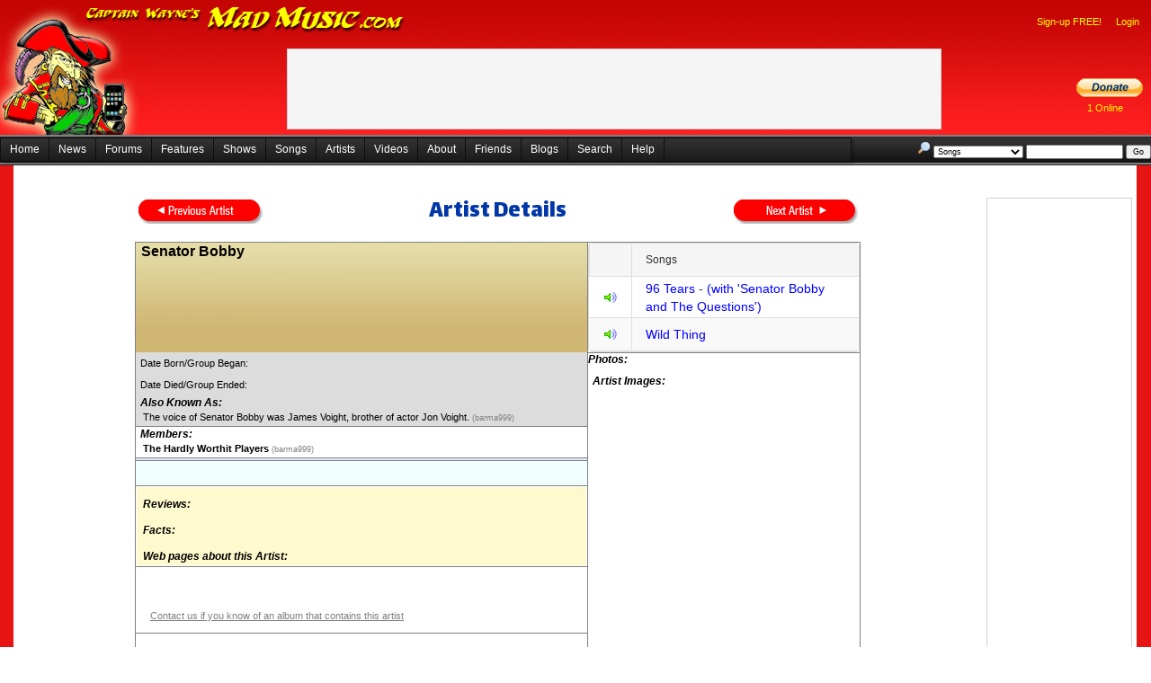

--- FILE ---
content_type: text/html; charset=utf-8
request_url: https://madmusic.com/artist_details.aspx?ArtistID=5158
body_size: 175573
content:


<!DOCTYPE html PUBLIC "-//W3C//DTD XHTML 1.0 Transitional//EN" "http://www.w3.org/TR/xhtml1/DTD/xhtml1-transitional.dtd">
<html xmlns="http://www.w3.org/1999/xhtml">
<head id="Head1"><title>
	Senator Bobby
</title><link href="/Styles.css" rel="stylesheet" type="text/css" />
	<script src="jquery-3.6.0.min.js"></script>
	<link href="/index.css" rel="stylesheet" type="text/css" />
  <script type="text/javascript">
    //<![CDATA[
    function showMenu(e) {
      var contextMenu = $find("ctl00_ContentPlaceHolder1_AdminMenu");

      if ((!e.relatedTarget) || (!$telerik.isDescendantOrSelf(contextMenu.get_element(), e.relatedTarget))) {
        contextMenu.show(e);
      }

      $telerik.cancelRawEvent(e);
    }
    //]]>
  </script>
  <style type="text/css">
    .reTool .Emoticons {
      background-image: url(images/Emoticons/1.gif);
    }
  </style>

	<style type="text/css">
		.hid {
			visibility: hidden;
		}

		.importantMessages {
			padding-right: 10px;
			padding-left: 10px;
		}
	</style>
	<link rel="stylesheet" type="text/css" href="https://fonts.googleapis.com/css?family=Arvo" /><link rel="stylesheet" type="text/css" href="https://fonts.googleapis.com/css?family=Barrio" /><link rel="stylesheet" type="text/css" href="https://fonts.googleapis.com/css?family=Bungee Inline" /><link rel="stylesheet" type="text/css" href="https://fonts.googleapis.com/css?family=Creepster" /><link href="https://fonts.googleapis.com/css?family=Dekko" rel="stylesheet" /><link rel="stylesheet" type="text/css" href="https://fonts.googleapis.com/css?family=IM Fell English" /><link rel="stylesheet" type="text/css" href="https://fonts.googleapis.com/css?family=Lalezar" /><link rel="stylesheet" type="text/css" href="https://fonts.googleapis.com/css?family=Lobster" /><link rel="stylesheet" type="text/css" href="https://fonts.googleapis.com/css?family=Metal Mania" /><link rel="stylesheet" type="text/css" href="https://fonts.googleapis.com/css?family=Permanent Marker" /><link rel="stylesheet" type="text/css" href="https://fonts.googleapis.com/css?family=Righteous" /><link rel="stylesheet" type="text/css" href="https://fonts.googleapis.com/css?family=Rye" /><link rel="stylesheet" type="text/css" href="https://fonts.googleapis.com/css?family=Sancreek" /><link href="https://fonts.googleapis.com/css?family=UnifrakturCook:700" rel="stylesheet" /><link rel="stylesheet" href="font.css" /><link href="/WebResource.axd?d=VdPoLqp1pEU6N0-IfFplZC741nj0bz9frGRpe9Tb8HglCu76DIslfj2v4gBDz_M_-sxSaCzIm8mKNYjL0BB3y9wXPDnlhiAS-4kO7kwANRmhQkJuBsXq2Auw_Ih8RwClVjyDxpfaHjVBK3O1WbIFUQ2&amp;t=638935188959382837" type="text/css" rel="stylesheet" class="Telerik_stylesheet" /><link href="/WebResource.axd?d=6d0ORl_GDQ8il0vfaye5Yea0QcJauRmuZIn72Bnqky3HqXsdPSOJf3nZdz35ZJsjUNmKR9Mir4K_ccRUeBAbbkQoNflMa48bVrrKpUnjRhXAsioBe26uja4Ob1iJee9xmTd3uNTQPZiCiLheDhN_tA2&amp;t=638935188959382837" type="text/css" rel="stylesheet" class="Telerik_stylesheet" /><link href="/WebResource.axd?d=oO40Bmgl131nVzNYSi8Tp7J-u0P1hub6in9xlatKQtPVXvjQJovyzbqi8eC88gk-0M853CC6rvVWZgyZhBB0x6A4Lryc1zYkRcFs-eLU1_3kYv8bkDWi3oXValFzp99DJB_jiXMwbPDIu-l51NYdnw2&amp;t=638935188959382837" type="text/css" rel="stylesheet" class="Telerik_stylesheet" /><link href="/WebResource.axd?d=QJNtey59KCmI8cRkO1uzKIBG8n71ANZn5Czbf70qSYF3bU1x3q4983pHx9cyBjEOXmwTcApgP69YvY2uQpgfOvziyMPDKefwWS2hibmuBTkYTlKTCAsxn8clRnEkha148_lNd75geQWO45TaUPu7g-09vYKEUUoYsJKIFT7NdPs1&amp;t=638935188936297560" type="text/css" rel="stylesheet" class="Telerik_stylesheet" /><link href="/WebResource.axd?d=qpDogBCh8B2zFH7Wt5kgoD1izHdLLTwDMR2bfEQpLbXM5cQyEdTxLOIpn645mrpT8TdKT8m9ouXTaLfVIThc3MyptjZ8pOTk4tvHqXtCdjusG65KdEUhQgFyyYRpzOv7IVKFbZ5wTbPXFhSn1LLgrg2&amp;t=638935188959382837" type="text/css" rel="stylesheet" class="Telerik_stylesheet" /><link href="/WebResource.axd?d=OXxpSzLAnENSso_7NZ-atdtIhpn0gXxgvj3FC7mKaUS6ALNE10T1jHmV9turAz_8kZcU_jfJZ9jAflyuAKtMVBEV027yt_peKV1-T-UwYXG_0HrqDiGMJ5PRTCiR5SilLsz-Okg-NOoVYRvYwTqC8R5TG5Zv1IwHjZF0pE5e4fk1&amp;t=638935188936297560" type="text/css" rel="stylesheet" class="Telerik_stylesheet" /><link href="/WebResource.axd?d=20hJFSY0zhL663XKQtyukwof17m7-B98-NYUE9JTkpLFExAV_dBmj_etSqyBoooR7EW3UGgeU5bZkyK_j8BL1Ys3tEjRpyKQCPoAMe7ixu_Dv3zEWzXD-XaASNI0ML198u53YgGLaIOgoiHlIAyPMQ2&amp;t=638935188959382837" type="text/css" rel="stylesheet" class="Telerik_stylesheet" /><link href="/WebResource.axd?d=MdXEAQktXF5LnI0JAc7GQS2b38KUl43m7F_q_xCkYDL9qEWviDM3xtsHb1BDqeZzv4Vo2J686RHyh4-iQtc9r1ppRyg9pCsvepdZa4s7l0vvmYMGJ1UJ3iJh_yXigKbhZnAnebVt3hT5_4OjWBFsIw2&amp;t=638935188959382837" type="text/css" rel="stylesheet" class="Telerik_stylesheet" /><link href="/WebResource.axd?d=tXDgcJFxIx10zeFNdBCbb8e_o46igaPSCr3ovGn_QFGVsl2CJD7tMXh-fIn6ZHTq_pVEy7eZBVLHrE1EVy4WzYXi_rDbmPlxRRtQqD01CXCQVU_mUxKlom8BGKhiMjTvdXhobJ9j7oGukCFn-B_ysPGRCRDWEOasjkXprn4SJZs1&amp;t=638935188936297560" type="text/css" rel="stylesheet" class="Telerik_stylesheet" /><link href="/WebResource.axd?d=3I7tFO8n2c8EFFhn40pVCq396exdWNm7EjF2dCIOR0fgdnIEFCWAm1UEKUdw0fog3FH3LN2zyCMGe8HmbQ-mOFnw4GuYqY4ohnjLGiaZxndpaucq3rk1UtVyMfzcQMBQQc6xEa9hgG4DumN3sbBMRw2&amp;t=638935188959382837" type="text/css" rel="stylesheet" class="Telerik_stylesheet" /><link href="/WebResource.axd?d=5IYMEEBIYDpsU_sCvYRYGG7icZ9LzpUtMgtyrISWZcgrZfTasMLBE-qJd3AsZj8ZcNd4jDpVsJr_I9CHEint_1zIk0gJVR4qH2_bUwheH8EgDKna9yG725nEKkznCwcAswC53dUZ8Klsb_t-3W0hU-enbwPpeBbSDMmi-s0v48E1&amp;t=638935188936297560" type="text/css" rel="stylesheet" class="Telerik_stylesheet" /><link href="/WebResource.axd?d=U4fmqBE__aLMLwH7DJyJBM81r5CRx12NInACWzwJKNNNKsL0UczxOfhYeNwigjzU9g8KAsGPXOyyY_HzWMd4Uv_onYSqSrSmllp2PZvLbhZE60U8STlDePqvEfXDK_w7Krbasz_G0euNj4UBzQP8ew2&amp;t=638935188959382837" type="text/css" rel="stylesheet" class="Telerik_stylesheet" /><link href="/WebResource.axd?d=OCeXsoOGHt8E5oeDdHDzD5lIsF17hOPcGZvvqeDoAxu4PQxwXY7rz5vWS-bv377sQwHkk741--SCCfjFoAcWwQmODWnP79xweauqEbkjSICjcJp91Q-3I5Fr9U97H6YdE2i5CbKdUHWu1_M3HFkxUEcGASrR3HucTuI7Mzp60cI1&amp;t=638935188936297560" type="text/css" rel="stylesheet" class="Telerik_stylesheet" /><link href="/WebResource.axd?d=2U_XqypWKNkNTb6M3otpzL8kEHU6TCjiHdEED6UGwLJb90qn5v1TKYIDjJaWHc0RRuTBrPK6Mib6rCQRM7giZz-JHTc8K13MDa4S3jQioyUtCAfOdxQzhNKfbp2YBUF6XgcqMJIdzQkk_9XsJykaPI95-VPT_AkbR77-SGzwOBU1&amp;t=638935188936297560" type="text/css" rel="stylesheet" class="Telerik_stylesheet" /></head>
<body>
	<div id="fb-root">
	</div>
	<form method="post" action="./artist_details.aspx?ArtistID=5158" id="form1">
<div class="aspNetHidden">
<input type="hidden" name="RadScriptManager1_TSM" id="RadScriptManager1_TSM" value="" />
<input type="hidden" name="__EVENTTARGET" id="__EVENTTARGET" value="" />
<input type="hidden" name="__EVENTARGUMENT" id="__EVENTARGUMENT" value="" />
<input type="hidden" name="__VIEWSTATE" id="__VIEWSTATE" value="LW/xk+/W931Q9gWXtz0PgP6gFsCBLgsFtXVr9GP/iAIudaHg4Z0pfAFbZ1Mw0OkeHx0wTSnhzhn6CIqrazSECtQcPcWnMq05XtuMn/mvBA6heXB6gXT9RHzK34GVLi2o84ebo/fLwFrWdrfw+rpPLrHQiIAT6pniL47zEy9p5mhhhHLhk70qMoYaqBs0d6SWxFs2l+QLkD3xEp7e0Ad19unEvQi6SCXjfvJmjOlaM4D7/[base64]/64lAmSatrrerlBZAx1CdGYMEs2gVnmptK3Ek1zVApcA7FpFimSXudv+PGW6K9PWJM2zx9ZB6SWI02wo06rs2QtIzUX3vTe2HMPMY8SwiWsh11f48ci884BgaofZy0HxIaTKWWUgkztbbIL0zG4lmupCt8cjJcCzohUVo5/J8PVDo+uhljh+YjaFbb31B4DrtF+ZXCjC9G4sT9R7FM6+0xo9Iqs6llhen8k96mpL2SvtqEwjbHJYgToz3A8VLvULk31UpabpKoQ/pVLwGSIf4+b7Xmt6HOfu6u1gt0i0RgAZmGUv9rXCrz8YtaMECfwELcFjHY+j6vIBr6P6xY/FTBz8ps/9d355r33FmN56V54Ql8kDCbfYrgrlhrvNWso8vbYdYtCqX+cHl3qpVTAHCq1U6fJwBKOgufFgA/yMuCq54QwqYcMWv+BrcDXvOyrpeEZHkWT8tnnTgCOwFAo4BEVBPJky5SYvhB3raAp4FGgZnlYw0VgWqfjSURRhQBKu6emYuBkNScXL9k8v0iAIDy8IPIpTM+Zoq+GXmPBYJW4jTsXijG5VVcKrohFrtMs+gxFXxf9PADGeTSnajJYY4SEQy6VzRX8/mmb5GZH+u9dfPkKyXhlYoVDFaC92FcL29VJJkUGQyNHGi0a/OHsjEYfb7bLRbK+V6i3ZcmPNciuGPpUh/OmW4VVfAP4/Nw8BfWzQHh6ACY9zZa+VaEy4HD90ht9zlXkGKzlfSczL98pZeQmKM1ajKOxKMvGZuFn9Ccao63fhJ7ENTAE/M8wyWfE1JowvxtahGia5Tyo9LvOXizzqWx7YIScFNNHYrK5ZM3kqOBdFAseO+KW46AVqwI4eLcjY892coEuyIAaUQ/Vl5SpwHu79sntREEvsVLnao27mzTUEV5LfpvqWRg3aOza4N2JK4cEs5ZVjjzlSkHMKj93jQ5a5prYWefnAWJr5+3GcmSHPySbDmRqteRJpuzkNBnOnAOj7VO2DE8UZAdz8fRGl+7/4hP+Qjw9sB3GKD347SDLxoCzaUCoLgrnbkH/QvgY0tH1Z6gWR2892McKTAJdcZUEbwV5VsZdJ0M0sm09dV5Q3BHvqEJ7AXjpvU6b/RzVaZ7cYGZGHd/uKAOsA4Hn6+ibrFKahlsOmo0zmIJU1SPkM7moxwxqGmPcZfuf5nxXE5pdL7ozZ4ZJIicStt6okPyPjDt2IB8Efd2ac84DsA2NYLGRHC6lv+7yqnTaokb/2YBvZEbWxnCLuoXxJzw0XR+V55MpkNw7MpDdAMwmS+PMxYmoPhfZniKf35A4gkPBRy1aRXX9Adr8hhqvBMGbOepntq/MeH6dZ4/MjmyClwoWxTkHDWziPUKWUT8ik4g0by561UgO3aNcIq0bJA/gkWxwhj10W5oQccjVytL2Cal/OaZkr67lvPkjJWmCNPGMhIwRk+e9CwPomkxg3NEqUV0p0R9+3WfX8pCWmwNbgzx8qaE/OFsgGJ24sJF2Y5leepcYmNfqz8etqkYc24r0j84V/33SRnk9ocHjuaSyqp2JNGAosm8hwpNP63VaR8QJD0YH18Z9YPj+x5OBHDH2R53Tg/v3M4n5VKDJ6LWivq943ouh5RAS4Z/69J7SkQm9ME56IDFrwQhJhp482nDAtO4SZl0Q6QpScdYDNoQEOKh8EXvdTJKJjVTuKmF6er8xSOG1C6dQ14KFHOl8xyBlEpPv1z24o53gAOMxzD0Hcte9f3I0JrLK8GzKYjd2Ul3QY/RjLnzUcan7uL/afibGHnvZBPFQveaUesoasfddmSE6Zym4YKbBdWN7IShFJI44eGMC1JJ4ElDDOhAp3eMk9QrhyK7Qbw1jS9/a36ie8svpPYOGPxd8LbgbhL9fdZS6KfNSRnlaHXiZde3VmSellsfef4iZ+92+hHiqa2mEc03rCRa8eKCObpTrpT5mo+bTVa8uSl7cqxTb9Q681xEL5bvZLtzY1OlWajvlPRAtGzvcZa/klIkd/1J5uVS7ALD7yTR4EBHffk0FJUZthwRkFykngH7TpvIQakPNn1poIN+b/xzVfMwoNkcHiilcUlyywLAhitWRtaYPxL9mP/itbMumIDg/[base64]/SDLpC300+txywbLJBHGtKX8ksOSUH0qcijmSp95S91u2mqQuYDlW+iuskcrflMndbCB9LSvjQKFMILxa+LJbj7N054KgUbF/3XZMwY5cWnDkZqBddy2XjHTZFH4uhhVC+cxBUJRw5TnjE8WrIa1DeFM5RajLn77pHAJJMBz9l7ephTscm6zFyO8fTRVndYs+xaaXmxk3lF5MKGCrzcIJzsYh7Bm0JoWvugCsBGBtvHDAUlX/lAQIC1x5XrpVr47+rmGEeAO1fXKS8vSKx6z1OOgNW/+dEBbZzdUId4+kSk/jAJ5wQplVoOuH/y84JBbnruuYIVB1qNDbD7//FvcF1fvDdqdq0/fd8NG9PMoAjYRyW3t0NjOBPV2BhcvS7/W3mYZ1hXSCW74RqlZxFA3PL7W55oXKZsCxjcK17mubdmnTYWxMzFoTkkZ1wFWxtE7PtLdHMrSEQvFQne1RD2Yy+D6ew/R754es/Dz8q60IkbeUCmN0SgMT/xJ55P+TMEk7PgGWpBMmaNhU4hoYwGbb5n7DxGoU9K5BzwQCHfx5B9VnDoOZxEG/UFW+IVYSs7qMHmAWKaUjePatDm0h3s0ILgCyLPqsFnDd/PKCn/uvoSVTRp7FhjtS4lk0k6aASDDCTmqseaKWJmvtMZN5wsF5iBdZeiZMwl2iwAkbEZaEB+ay/[base64]/VZtgoGxXMmKP/6d2Um0dLW0wuwyYdsgmaaABlTLo9nY32jL8ZAcL5Dwamp4UPXW+rOFy++73j6FvAuw3Yj+seQj9169phHDr8+nbLOCQY251wKvGG2+H4Kd1IcjygOvcxFzgbS3zkmGaFyQ8zb0mwrJxZhJTKjZ4DBYlnDLfLlXMKOQ4oydXhMgLP+uzg8cewB3cs/hgjkfq9UlGSDKc+Tjl1YCH60x3ItmU6AtT/t8jz0BjQ7JOnjX6kXCDtZKL4yuQwPHe3/Xw00Chw6A2u8TIYbkhyFZ3ps9SejQAx8ZLMdTmHNnePtDquNHpNHXnWjrrdzilvFNMaB6OJCwkMGB5Fny0iKwI8qQCI0ttptAjON31OMTg6Im4Y8E84bILRBdgbUGFwSMCAI1wG/CHbDZ0gUd3rALTEFxgXhmOORwxTjiBq6olECR/fQHjKDv5kopgQyBEIoiCk826Kfx3NUnlVh0Ll42FjuahZtNVNcSQwpR0JT7zObE34Umvp4V1yYaFJxljfz8ZgaT0xfkwTy6B2jOUmbuL7UAY8/jrynC2xk4tWyZ9wa3/s2MX1dguS2laJJLRuy+BcjRz23Eh36NmilopyDbRn2T74MzTWuBEfVzcTbxIgffjM+lyud6izx6bizGgqFq0Zw705WyzA7rT2SrT4K71p5yWT1SJzc0xOlMVlBYbMg8UFEpI0qfQvodKN+h6gs/9xW46pu2k543WL3vTeCZQhcerrFCQX0+z9TcBFuGMIqBna8aQqTX0Bw+ahvG1cOurHuwUgznpKGQ3WtqS0zO+boyDBwoy/OZZHzcHGvo2qhbVVIJAQMEbojwH9GzLADVOBLY0ugk9vb0dPM3CyfxJ0TEJNHAmH437PaM+lEB82vxcc+odatGsCUbrCFUc+keB7nwB+DBLW5CCu4xkBP3TQLts5a3xjH3BG0idAF6VNtP5v5SQMrNM5qI43rGYq7gm8mfCY8nsxb7v5Fms+eZmowI0GsTTH/6O+H1ZKXaCqyAw+qBdZXbtLN0nYVbaq0/nNLrYwPICYn3pL0a1cyNWIMe8ZSQYJuJOegGPUlutRETHpiCJfmy8ldnCzqpDXSawgIVbUwLye8QfDsBcEBzw7GD46u1C5c4YRVCSsO6Up/puyhnNl2OWiUcBcwboTp7d69yxxqHjyvEWNevfo9SJbH+8gAPpXxK0eJ1ANP66qkAbp52FXsazKD5/ENvMRR+xqR4nO+CHz+GNyMAPQ+IUfltcrCOC1lQJFDpk2skAEEgBzNASBtn/Mz13RMyZ72eRuLh8olKbl3WsW4R98OJcURi4Pmr8FBfLimBHNJWxS03uSifXU2L6A6yX1vnJznXEtGh+J09IzrQmddY1h38ySGUYfOgUprELUs/j/[base64]/qYniGCQ7lLdp0lRQad6VzlIrmiOquvgTMoVgNDKsgTxHoL3aXrCZeMNCboxoyuMWs0QX8d5CaawyoK+n0nUO8qcqVcKc9WvJG/7Ri4GB7wRdlTxUwxBhQtIrEXvQF5pDsDrc5vZa7LK3q9IxjlwjOg4oHitT7rjG0iXMFQZuTMbUuwDrmQqNK418RESvYZYInhZ6sqbjn+nuno3CLlACr9WFt7PkySGtv8lW9chQm6SJvWY9vT0fka09Q+GRKmrKTdDz/geGuMKDinVso2uSydmDL5aZdBSXkmp1M9TpQX4O6cZzM4Ab4CRVuScEX/XoZKelErwfZ6jlA2TnXJlJR3YnD4VGccBSg7ezR3oAa9M+Ewq6KsukvhkOJHqhlW28tFaOqqmsAm+/51ccG8jNZFFx3VW0Bv7DKSTaZUGmoryi0Y90XyAY2yv/d23wsqxEdq6s/xIfjjRP+h4fqshMYDuopgsQIS3CcrTL9dckpVl8x72C0De9t9mjSe+bv01xdl4hyjJaSbqFsUxa9D+hfs2+JYVELGWn9G+lwhBzgeHbPglwYRX4gUQ3lVm4qqwiLo/gk8uEn6zfAfgsDA6XEDFM+LW2eyWS2yTWVRMt9hXe0DtyAjnC7PUIH1nf6ADNZCz/PjSXlP2gnl01xgCy/lXGUHO1RDW09PTDJsSZyDN+CZvxrox1wNH+eSLGtBlEGaAsshBauVn2kEvYP3Jvg3igmxgcH5/5bqndDfcu8eWV9+w2oGmOjga8eGmlkiZx/kFE+Gc/vXx8kg7kkMeumr/b4nmUnO5A1fW9BnRJE3qoEwo2Lfn+vBHHpr8dykMxo9/L0uHuoeveo87hxWggmhKIFWp6zemZ/aJPpSnsFI6rHQLlkX2zB5uhEwnzs44NPrk7Tj/EZ7Dg5xdE0uT67qChd4iSQeP6ImnVR/cpyeROsy6K7TY+A1qnPNFqAlaRl6JUMRBLB1t8ULyU5bjtyqnWtLUQFXg2Mlqg95rceTZhUsDSEe8mXHhHk+zJMtpjlAxJJhVpNrMXuaIluURKijjEDUtCa3nnumtyDF0fFnj4KaLs3I3TZ6vMSP1lrxpnn98r/z4H9530wSmOv4eaEHS3ftln2K0FGDJPTi3hDExXp/jv2ihhPIOD89VeFtYIJVTWEmlh5Xiaus8MrKhjGxy0/MqMsM4cnh4BWmjX3AGsFxoarPcjbXdH+oAA/fO7AZ60CBh4MDnmD/40RE/1h5zrKtZcV1BTeyCtse/J/V2pjLH8JtRXA4yVHq3ypx09tdIuGT83DGx+Pu4AeaLABupduFveEtzE9xiPpWf+JcGbJvcCZF78g4A8TcA5h5zKMS+/QkBUud7/IwsTd1JBXaP3ti6s5KwBYt118QF6ZmyuFCZahL/[base64]/3ELdept8fOZKGxjYavBeYtx2VUDdGHddzi9YX/6QLYws8FpLqj7BWw1gbrY9Z+AQO2Pvq51CfWeaCDJGoxwWbftLgBCHeiS7NU3d0y4vwj6aex2OEBXme8rcUkzWS3gF5on3d1EgX0TtDbmPN5W/OEIkyozbfE9u2xgsNSjMSVrN2tayywUL13LLW8aSLQzkWhBXvwpcY7PwvGYzseStad2RjuIRCxfq9NU30hImqt9gvix+/cF2aBfAx3sJP/08ODS7ocaRuJ/it0eMpoyOY9jnDlR6WBKtQ29MKY+SO0uoaYLSU/dwpNR625ZHUUKHp1SYPw2L+Um2EHEi+K+TaMkWGseqW0oAIzI+9CRurpzozDz/Kmvw0dfChako+/MsrUYmCp4xeUiBYb67Rh6kD8kfCvXZtI5XEcf4WSOqBO4CObMBelEzqvrHKaNs+piQU9YMoZ8hK9VEpgHfGQ8sSjxHnqvju+B9mxqXYf5t/VHCzZSL2QtyTawiEcFL+tlF0fCQ1uCQnIDWCZzcKdrfSOdLJnVw3Pcq/zbPwnqNKr+gkaZgmhL3dv2BreKNI0cdi3ZOfcaD//XhYrBzoL00xU6EiSPf1eDit7FTV5ufX9NjgHJ8dsvupfq4rlKLLU7Vjp/oRKya8UCQEe+nwnRYr6Vukt4OXhsGiwjvf5ROaFmPArp3KqT5S5Od0IO1iwWzHngMPqTZJzlkMOmocG2d54rsnNkJI0C47Z/ElWv08y9auiGMa4eY5xEvtueWNQvUPJKUSTmw3LBI66tzw9Pk1tBnnVRIxQPmLSVvRmV78M8a/HkvNgBkmYtFKpoZwKe6w+LZ5St3EhE0/UJr+0RHPw38QeiUMPrm0Kx1SedgrLmePiPMga3fLcmHcmAwbgHekIiFEzHe9lFczNEceM5JdWCSXfPcawybKI+ZCfrX6RavjIFaZO6gr66bIaoeErQS/AeXFJYSFQpOL1H2f8UUc9ydu1WyX7lAg6UjTI90bWnNRr9n4lHHNBDJwdTjhMmacKIFSJcLVdFVTaYfTgarrgBHug2U0aI2fLQf+F112mJH6yjKOHwrKlQndWwuhK66XrYCXZWzPGnP57NhxHRyfayR3HrtJ70/pVCf5/NsnWyxwqstAKoi5NI8Nrj1rp9Fr6jM1Se30Q5tkcAhjD7F2HUZWtxtnOsxMurjrHyYQDlYE4b6JpRFlemd/A2RIp1cfvTjJt+ZQof5sSXgbsmmP2yA6OlYh9tNQN5g08TbqQfHInXiumZdLa+rwk1Pl6zYtXgsMqdWZplxu9vYOrHEOogikVSPP3nJ5Mc5dzfp2UNIxQ/AR1/HkhdS9R6qaX7Kb8D0TTgC1Ou5gyAZuDP9Kr+wUONVPy0VTflAKTs219OiCmrta/f7L3tX3p1LfrMq11cuo3f4dsxpGM1Be9EH7xMdVyncLov+vO1bTWNPRVQAVNujFAvJApEw07Eect6ArGSN6OKRAEI/XSjQw1PQ2Jwa/Yf/tUSsfZGnzP4tW2Zyn72BxLBmSShgkS8jIzsGWraC4Go0NVOR0WYy4UYq3UO9hKGnJCO/cR6wLRvpZ89Na/lFkfAUg1XwCb4iF9thh+04dSl4n6zWv7k8dcLkHFQTMu7/f1I/nkQSpVastglHIpeyW7oYXyj7mddaag7tu2pkesNvO9Qapn7Rg8D4DqPAOho/4KmfyWMsf56tTotDz6eqiHaL3ubjnb8DRN04aU5JppFX7DLUSkns2LGSIA4fOxlfvey3ctStXa9JRm2RXZ+LiMu9PDEQGzyesZWw4m3SLHYP3+M14+HSLMBOwdQncMcf46KZ/a8xRAnf7lGmcKJ2SdRqiCQPS+bmp13I4eUP8s3rLJC4nwW6I44mCth1M8rvgMWAaEmAoAE6NsQiN/RX6LLBLM0+B3UYo9qRTvTpUoe3Af0rCPZRcCetH6KykjjHZKUx6ZTW6yFpGgu8JtAc/6gmR5XBnZG2lbukZOf6ja0ro7wKjLR9yG+u3smiZYl/0WxEp8HpjZfrKGAEiC84+p/ZfkJJg0Gwlq5z2Gfr3eG4Twny96mk8onQEITYCebcw68oipQqDuk0HhVQ9krkNaB8oEe4/zWVb09XeXqsFghqmWRgbBUUqctk3P7yqd0PLCCM30II1Zw1fxD1BktdiSfT68Lx4jrM/eNixzwu97/1kTu3XguRMRh7pl8xkWH4JATZbZja53RQOBB26P8w+f3mFHzeNK6RlwzJXRcs6qwET6NQsUNVUkLXqn8qWm4ykUzdpJltYBwWTR5GTUAXvFzO2stEHTre3IPa/AVZz4vnjPdmzkIxYmkdCDQJfp217xKixrxx6vHzwMolhAd2Wlb/[base64]/U9T3vUr7tY5lkdMBUrKAH73lsurDUehjlDBWQgZtZQhh9u4/hgW+A8whFb0pA++IZJFpbp4do7vP7gZxM+ll4mTubur/[base64]/EVwlllo/1aeJDY97Eu/71AbLVsNgJMZ06efBHX/wv6blmsodgh9w2tmpDovTsePPdHSXqY0QilJ9//mQOx+yAoibQ1+r5o58nc6hZOcGfSoTRm2h4u6MQlIIJII75reNREINlI0MjuCPxoT669ZEFDT1zM54GGXirftZdqoBMi2VPw9pp6Nsm/MlyzjNRIOX8n/blKhJsD4265Co/yZcghkbkrFB5lxTlqAzVu470FgoETRzn1EFY0UpKi5+gJkZqEfWJN0k3R84CdT/XJBV1Le3jY1kWSOEWQ4MMgkHvJBmpKta+q0WqOqdY+Qb+3QwptP/axwXUBbCTsu7eXaMHtHIBaqav+eKIxU/1pd5jBYI+tQ3Ju0ED2tqZHMPA3ExOCzo9kJJA39ZhgynhlX2EAA/+9di04yvfZRRB6yM5/FD6QFj3CrbUDsU09rL82EZL55wqdiJbK01JZtq+T46ZYMLeo4LfDphc3hISbHMXG5M1K7tLPxHLCV4yNBKOyaDAKYGlqmaliyEtpQGJnd9cr+3HTwvau7mWFNpGyUibsa0quRTx4lP/xZuJ/XO+GnyKyV7h95PUdrJ8PsRP2AmyFNepzKAdNeU00/p3yHBZnyeNo3SjUXgKU7BdvMhQx0VfXHQeP87NVTt9+czbc9KaYy9ddnnMYr3h+Iy+eEK1kWxfJp/QDJTbsQbiMwKNz7C1SnXkUzNYzE26U3cK1aEJ3TTctdg8NS+9cGNNyJfUf48cD1wc2Dp7KXhL55Yog/Z+tQE1kx5/AhI+ns6NkTfuRnABKoa70oKIWgBY7GjrkWjV9vhN91zMjEEZDLVOHq15uftn2j7D/1Z2xWzvfpN7yf5b4kI82SnMFuegkEOGqQ3QT/4gd/J2b0x5C98rnW5D2edHIjmmJtP4ekuSv1+DpZ1XWNmuxDNys2eglr9lGv/DhALhS2jhzF/nFN7pNd66LA7g4wVaICit5bRqWuZWw4BdQbgWjnLytVSfM/xyQGUTVW2BGJbOgAUN74F17pT0e11MkJSidFQJrmiWpGWkxOoxLgeI4ukVxHzvyvbUUt9gaF2FB8w9sGic1XpklL8fg/KNxo4glPtyELkTC6EWjiWedafrsMWRsu5sBh4lVQvmt//DfnBiieF5GLLxHv4bKRfHB/km5Te4+tDUQpB6fMoIYEIsMoNmYfaNL+0n0T0ko99lhcroNeXzQ5KvqLEteRBYBN6XutAcC3m56oG8dtI0vHzJBpesNRPXsayOSWtJ/fXoJFniuxEbfhFSO3lJuPJa4LeyZNzjQuoxmojPtf8zLyu2N8VBsm4X5GTA98T2TAUpB/tfSo4eK5m+cRIb26nFmljH/ZPu9QofAg9o8YrPyz6Ynl8vlTF/OeAPb2qdbfxk9dJjaNe7rY5w/Rf0bXBYd/t49EdMPSmnR6/PDhEmJ0ksW7NbRDUkM2KYZUZPfkRYI+OBo3yV1ToAA9/us6osq/0Iw7xg+crSgJ17ssOl9SAaxJUTaKy3BBYg+6/0+T1rGE9CB9UiG3+w33hCMviCstD0REGFDi+eBMURKdzXSthizHSJ78w5PKoQmmlfkIxvVDe8uIZ+umPj6Ta9eK1UOh8sFOkR3Vw9x+5fvYqqN/57rYypA6u7anVMBQOTZ+edKCzxP19DjgSx+opPKUscTzDds9HN2uOsoMuQu260iHIgDVJPR/8UEM2JX5Y5WP0K86qGRTuqbAtWFpuhJP/6yRS4MolTGTWu9LH7MaahtS8RUiA7FXI+175UCPEIUELc05FsUj4zZf1LORw21yV/ODk8FUzffTkDnuM0FWge8seeR+7F4K0JafGlT7Nav9Q8SZL1/gezlXTrtnxicc5Hr5848eb/dlWj2xyAOvxHXUQ3FZFq9p/L+7pHIQsHkXErw874u7uy9C1MLYICvYzgBvIzMbeKdPYxHxFZtnRT6FSAneZYbT2vA/GsUGRm8s9tPSvVu/[base64]/hy91L0+eDxVmignXE1lDwsA0btX54NlpnxW0tfzD5Oe+id5O4XtbsyTzYF3mA8+G/YHbn2aaEkKBzmHmrK4MI5oyBPcuU/QVgjhD9ceFFUNOrcBZIjikY0NweVuS4xnJfr7teUDxJf+CMWFxGhVOzPWVT1PQnL165y2L7uiuanSW1xwL8EO3v5Vliv9qlHS/o4B5DJUBHOk7RWEqqnsiu3BrApbKsvrXLZyuEwyC/KPA09Od6aODnBxaIB5Jf6JXxUyADqDpcTpCP5Dp84Z+fWcng6cR1KKLfQy1I7tHefFmtEzhILs9cKD6nlwYGq75XHeHzkBOF/J1R5/O9gauovc4LSbdHUCFxud/BAjKme8CJ2sYiImAGahg2AP5dfn3s68oYSMt8YnPaboIqkLn7O27x6Q3kOyk87F/J5YRrZ807iYY/zUdS6bEfDS1UVif9W1YSkGbL5l7iVEpErF+TQGFcBcTjdhzARpO05z/AxCZ77QxVrBIt8SmKIlJtDiIVDsKYXH+VOrJhoRGb3r6AITGEjPTietOvJNwoRk79rMNQFA44/BvJW1mEUliEh7TfvSDGr2ZpcUp9+oGk/vj+htrSkrdafjuQIRk0xpWtchzXppdMwCE9C77MeGUWVDXYU9IBiPa4QMK1XWxHwJsO1dYqXr2rELirVQFMOQWNNuJ/TEdqy1VtqSBiauNVUkRkj2bDrMPrwlMUHleI5vAHEDUBkQn8WjIj+/FIMqpHeydcjF7TH9Beb/[base64]/6tD4Pg8w+ol2W0D+IY6qJTgUX7eOtt0VDy8PHL0CDUSaSQk27eBQeTQtPP4pSI/M9SJ8fdqDMjiqzhe/AjWy6vB1DuqIm8/TQy61x/DQVR6aKzKCOAc7AabRWPDKWuP8KKDkenKPs664MF77fyk5n/erQtdIl/[base64]/b9bqSudfgmkuLO6biF9QqYsFzfC9ujkwMNT5JLRZ/uPpzTfz8owBITtB1MNcDRXVFTO3vmtKp1NH/cjIvTWEaWGjiJfLqxQ0js96jd+o5bINcL6vknmYKowPywJeJKwWF+0CP4jRdt7VO99YbsqpYgXA8WvOkYCm6zmzQRZddwdxT/AoC6jv7oaYjH6ufryoJGHSD1mJE4RK7FSajk3KA0E43bHSuZ6GhMEqKzN9HyyA7no7hUr5X0qd9Z7xKA9qcgJGsjMKiME0oS92by38bBQbsGCaAPkWHVZDFCeBufibtmnMgIdocW4Un1smh1ctRDN1mcMJiPUUOVPgt6lPNN5zwvA3/2tXSweE6nVKOFaKL9qGJyIAk6RH7EbWY5sUlz/62cq+mvRbPN3r5y99XcplZova/VVkz4022zZwApdJUZRcU5ss96e7JZow4i71HfYhnt58wjMPMZQGbPoPjRpOvUza2/WuuvqGmhox/nNzHNAo5nJYjdhsViPsAGos6RYZtmrY42jgI7pBmPlM9NxSdSGTOi3BapBb6S4oiT6Ef8cxbw8nubgHz+63WIixtvJlr49iC+UTsr1tQ67Y2iinkIf4UjnGWune+rJPjFlBZ+PUA5JA0uMADRHWXmzKeaDknYE3zLrVGDKPmseofSWoiYN/MwxdbYwM9N0VHhMaNyK7d7aJgfRZpbUKNeP5rpNGc2HlBz6F/4Tbih4g0vhO0IXUso8zABWeUhIAlh6aUU7d2XbsH95LJVm75SjIhElGWc2bey5luCvpJA+x6b/a2qTcKGol4DxmFS54YCl1m2Pd1Z9/D8kxKmhxAkq193iG0OtHt37fx4bg79jnKSxQ5saEngxFtmeWYIcfxz0yD4MniMg5qS991aW+NzFEyjbnlbRfcVW1oUN2ttn6EmR7bMUVlslkJhyLQU8F5gXi//Pil3MfyNEdd2WK4jB5DcYn5QgkDptc996PZzWs7gp/GlXjwmmKLJAAdXRaUTBfR6zmoKJS9rydcBws9JbxuS2/wQ9lxubFKCfxX6CqDCG4lhgyPWMio6xj7jpZn+SE2qCdbG2VYrmhi2GmboLu87C/zXleHNcf6j4wLLsPISMF8quPJvZ9JLqMmIBHsSufmY89WRlDsWBXH15Kyy1i8bzg5b0sViOkD18I/reD5UgUbQ0NItdvZKgLKqZh4Noh7PJvSztxn3IzjE6FNYWPTSUpisknm3LPDoBqPKUrMS1X3imvuaKe2jukDakoQ133UfSLvDwnz3TTs7sfMDsLYQdL5y957r7MtwKqtHZGGeAr0481fHjxMLiNTO8V30ZJqBz7uS2oH0dln9/lvivVb0/opwKblxCvkHXZBX5NMBmZRwWm2yggHNnRjLMCDHw+o1VzPVTruD1vbbinoeft4CwIo/8q+bd3giDqR7qY9ZwgYZWHOU8fVcr/DxQcnBwRoCVvmga66ihXmmdu9sUKu8Xv0rndJIJ/m9qKM+LfDQk0fEamNB/[base64]/7OZfV5mtZon1yIVuFsGSmTUVikynScV3c5yEcyzifJimPcoaE4y6Fife7Y6MCQ916KP7EpR3yhpu7HOXFLy3hfdPg+U4RRMIFKYphKaIdVv9DEHk1I75pDV2xuDG37fJbrjOhSt0tDQut2IcBgqbTvSh9ryR0XMtAcU6nkbeszF6KBY6MzxYh0alXDqJgGbfVHKDSJ3/RpjPC3U+SZrlpoKrorxg5dKT4meQU2zBhohC6Xy7PbR0y/ErOisXvHQ99dMRlPLIKqoODG/jqrlqzW0TVbbzwbr5lYwsAwDeBD5mwaJHx8pX7MX4KFgZ3gYpR1RYRCXWdIG+7ZssDHy79tynWT6Wi9U77T7mQUdEcEjQY6TyLyeJmcT3/Gj+qQAQDOG5AB3owFPf6E4kIw6nYp8+robmIgMkSQAlKDZGyPYS/amP9mf3j/[base64]/ZSjFkdQ5W5gEsEIc5a0oJJSsaQeXm4yI25Jqn9gq/DnMc1j/YfMH/AQTFH5PfUkopeNFu0LJYN45mdaOZlcClaJ1VQAwO24cP1U6OUW4unbCdUWttO80ghsQFQ9v/EyPTkfrUMBc7uj08t56GaJAc0sM/WEotr5RCfWuBGdu3c6FNWOBw11MY24irMHGGzTwpxkRh6A//VAqNPbiYuGkcvGINEn0lAifHeab6VAVV1UVl/0TpXXHt5+JEGY8bwQGrYKOrziHn3VH+fAVW6VpZeyicyHKxumApofGAhXbBRPIIGCnDEk5jfrcOgBBbdMXQrH5wm1TfKtay34br8oec3RysLSJIVEqk0HWtJ2pGJqBbybMR9ZLF2nj4zwvr7X/CbUyAnGdQDjNZ1C/LoSAuFIUeIeQPAtYfDyhihtrBoqN16ART+VxEfLLmVNdlcu6zlkUztb2y9dW1WjtG977gFzn9Z3kaXnU1Sl/XCToJgdCSP+yMQudBWDZbbMAWHAwtt6npfA+RtDoUTElZkQNxdEXkLExgsNhQOuKtwinfjcbyuU14Wywu1tD/NUB+zXG3HmRSS0s0Qtf4YLdMHdO8a6K1fF0TmxjWeNcWOAuJakKvnP/1aF4Rn5U9yr5HEB++Sez1rM6qBM3f8BWJUEZ1k7SNqToRFtATVpS3t1391+s3efOm0SRJizUkMkSLJZ19LmKe1CGUsrjgiSXe9MBmM6DGqxR0NC5YnHfeFqlGR/pMsMrSf1mFqDpVG9EChaVoMO+hA2U8kEtWcqoXEyBQN+kBBq/vl/4O/WbkLphZZjd2nL+gERQ1bob6G2uYczbgv0gVr3jETxz+IrBH8Y5B8timZq8W4NDP8CD3OB0fWajVdB38nxTJzarw9cz4L6iR0xUW1/qtyQtEMAqVyQbYJPFr5AnbqBeCg+XzHBVyy+KShhAW3vpsGtOTWoZH7z0IDbeL0yRyOZyZwvlYv0gWH1IJevwzla2R3MtBsWUw0rXl2GKeRWrRQ9pzZ8BCrpoMq6laCN20lbo3ue/5FMdJAMWR3FKVJR1AbS5yKwg/84FYconNMK6fcaTWygvaUkPW2PhnLBQvgG7x9i6ToTQ7cocrS59vXu5vH5g4cF36UZ3tuML0Og6rz85HsoijuYAhH0Dt5iIxWkS/TGpfiK3jSXg3FZNl8utdeBtNRU5EYiTSL6X2viwupQBpQ0/EPdARzLb2/+uezQyh61SP+bJ44VrMF5dAmEbP9TuA4EcbGoQ7VSDOg3Um+Q3eFibwOZ0QKKcvD99e6pd9OhZZsN457QZ/IdlaX2/71oCu+X3rvA6hU9aKwQANOqtwQ+3o36iTZGRn2Km3DQcMJ6IwOUTNGcm3miX1p6dCtWUVEOu0NNCWB4NyLd2U8S8I3SvBdHaJJF1LJbK1U9tyx2d1YshOkCGDwndqU5GoUFtXUSpXCO03SrpcltrEEOP/pq2AggyDtvn1z/SMi/[base64]/US3g9ZmZ0qjDw0yUD5CmdYBPozRUW0HaM6zpXYyMNXJiDNyMsDlTPCTZ7akAiETmHDjySSSKm5IyE93cIjoe94QGNx9LEwVmxWmgYSQNEyNb9I5YkrpPzwCa7CLkXNqZ0ZGf+Ysjy/eQ719aCLdc3zMLxQyVheC9CcK/MfndvIyMzJ/SeXrGauVQWugDC3/bwcd+owslwZStFJEVHddqjte9FOA/T0uukVWyX7gIWMP2YTZLjZmPY4SlUE4BIgSxHXQUgO6FL0D0HWLsAfyfesKdXnb2jssoB0jRPNwXqLpW826eYydB5mPA60djYtm0iB6wJfO+q0TskPbl0hH4moNfsh2ZTFwr2888A8eyfCyjtIcqkmftq+cVP/kFWzRMJVZsgqqjccpIae9F9bPVchlbgDRa4PVCKJTISx7RcGiIaSnlIxwlrx4QaZ81dnIdF7Nb+ztqqP1ckUsmgpn4TaslEIkIzzKhFRzWObZ7wFrwMLSGl3q/yqFnCKF4Wt4ORLCQer/[base64]/3x/iKHA2dXP2k5epqWcEzdBnVdPcPgeI4s+/N5W9hWMi2UcUnhe+cblIqk8L/[base64]/zT7+j1HyjA7dNVfWejIZ2697uHgclTNWtm9G5UChKElIgace+HW9sEfgcQKUgMsKY7rGkym9y7ttwDKPf6/9YSCfo5ws/U3hBaztscMsMAMNZdBBJltT1UZUSsxUeiACszVwqg28oHJIobgNedFZgc08BuU4F9HE1ec8Ed7YI6PGT71skBxM7i8SbHk0tNsNxKb+2Fff0fmZPElJwxUm33unlJpd2rQzBkl2vGfrPDG7YdzJNUC/lifxwQ4S1j4CrZUj8WbWX932bLhSjSrpQZqXqmbpaw/3YVaguWaDLsF+ha09dWbKOGKpAY5NLmd20aWrMbriH31Xp63vZea7Dkj2wv1sJeSUcsQnbIRUxrcc3UeLlNW38ylmV4Y1kP7ovnuwcH4nVyxsU+y4IWnkFYP/wob5IBhgEqlXHTNFZtTyZzgmP9xh3iX83ReRoSbW9EvHqIeTkUJSF4aF7cmAFdZosSmYxSEKqbE3hVNunUAQgIt+C3Hc7yZO0u6ulz7XupeT6ZAgs18+mKvHuus4KiTMX0sAgjAod/bD8oC4jgwA8paDTCgbB9o5Ax6yr18zYTEzb58Fbcq62cKkm/[base64]/E9V4TWKWUmPhHND/EFXJGatdVuRGrmBT+3eGaimM3FpQaIxxRqgesjGojZD+bS2U24WuzVz23MmSsKh6btXgiNLiVtynUkk9TLIaGcrHVooCfx4B99ENL0ur8vfQeog2i9ZqYf86sLiNnHw15Z/a/xTWXdqUDYKqGpIEB29m4wRhTZAXalqdkOMMR7qH1tErHWzgI05UGMR9A7XzCB5pMMyjc6Y0sbSekLCQK6ZqXneYs668kSvKJBXk7hMGj9W3c7YV+gVrIMhWeTUOPFalZ/gUMAG5u1HZHNa36/mtNDc95N1JJgZCgpho1J0888ejVCbue9ASUWC/TKDaLCSNvEBnYY4LELEmw6QKJS9FxFvt8irdn3VGf24bf4MuB/taP7hkE73TU5YlAK5xmOwcecdr+Zhr1fBxEsjGaDKknH1v34xWEMU6egpMsPBI7YjEIHk4/Mfk6UBlTMdoQQkpO2FWTJj6pHyEeHioqeOLq3tNsoOkmaHaAo2BD8fcI9jv4gJ0wv8VcjUsCo3UJ9pz1IlFBb3kuS8KNBEgXMvsScwkD3FMGJBIvehi3qQLdoUru9p7GbAC/+rOVQRIQMwZ7zhKsD94gJ9mVyYQKhhKJX15Mv3rpsabxU2JqinuexDIxX85AHQsghDexgZ5qmb2wYojZqQ8WWpb304V1uzMpsDt08RrkMncwArc9bjcnp7RiJ5Mf+joa5XGzfduXePUv+hcZdEkUzaBMMxMrDo7Iy4x/tfRF2rDgWrr0fY7aTw63CCc8HKrNO9m7ezUb51nCUyQXz+w1xKaWGGsjWtwvI314S7cI89S6UfxusUY7naXjJ6lHD0/b7xN7RLZkJIKCnO+cmc5WSm9k98ovO7uQutYXemYf0WedRWBaus4y6XWnru4BqdYroXtzdfWI2r9NfVpNVIQgt80rlKgnohXSv8xCPhj2EdJ3vk5te8tpn+deT5Vo7h76sOHSIG1jLDguyQiL3Wpf7Zl50gGOi9M6/wT/ECteEtu4JCFDAHx4yvIcYqkE+iY5p47F5fRjI7HKARfJPaI70SSG8vafxzAmAv8M3UT1Z3Fg5N8CqZT6X65Mf0fGxW6H2l/k1Qk86rLCTpAd/nLHbKhvHNB+zRchlL6bNLy5Dj+xsNv5PFKsc+KVzLkQYg5sT4LCDJXYkumWUHBcIsIdG/tk7lvVbBGNXJKFmm5ajSK8/KuzAuE85Q2H0yEXq0hT8jtQOozez+glSMvdVHOzt5hZmJVixHQ2JY6RKa4eG/3G25RDcINSI28EMtDK3mvJ0NtYIXJcFjTlpo4NWl6FpkG3l0IKCTxpkb6pm+2AZ8hBfCtFQlrerTRYw07aNi3CwFAO9ET1cooo86JvMApTaVLHrF0S5jQ3cnKSU45y/BZsz94u1AYXc6UgGr+RCsiTdKwrfu+F7ygazeVtlvyIYn9JltkvE+PbBMaclLy3p/Tck06TagrY+2NWI1ugDfIFsPRvd3soaad9jKVNctkXR3hZSE2OoflmhUnliLP+fp81WGvLIs3GFY4w7WUWx3psMB18V6k62G0VEMQq2Rg1ssOWX3/9SQDSwxkmI837EBu+nXUQfdSLoXfFALw6gdKZMJmSrJlhyGZ5ceQsHBfy61fOn/46PiIgCnedUhK3d2SBykVpVutEyMPFmcnsVZ98UftZkLQDrdD+yXodLpPAAzT4A6B/BiIv+MrpCKibbz8jAU9LdBw9hV+9+jurPrJIYEujrcg3m7llc45U+A25Sj8RY0tXh5l8zBqP3l9DOFLxH34NmA8s5ely1CovmLwN2qmhRtdvDP61MVeehSFJbafUVjP5hGf6Y2NDyq43B0zmmoCnJQPrelrHDIgh81P0eS3EeZaK2yaQHceffxkHjWx0LPn/NMiMuJBTz/c0yBUMKPFpqwqp75iVZLeKk1BgYIX+wRp8IswC71/xLosItdmzqOWaHYZmDneYOXPsown5bQNKx9kcEH2LCHBKcfXK5ZH1FkpBHQ3MddV96XSR1Xk6cS/[base64]/[base64]/+1UTtNCexrzKDl7S+BG5y4FYgcnXviqnwCGMUaW4CTLMqo2EX8YAY1PoScJrqeN3PJ4gl5rLwRliExdCW6tbd/umucJ+zqIFhoBxiE0zpzYL0fJcY9E2NsSPAG7U9lK43ocqbOcxWWpViqduT38pWGr/XyuPbYbAJnPy2+aMr5/vbI94CHkCJS4aOYvQfBz9dlu6jG2f3tmAGBOP1UTNjZRYlMqMQeDMVfBKNqC5lkUKBXrMoTqKQnAPEpNbowk0le5/ZYecvat5nl+I7iZcCtC+MXdjTicH+GVi0ydT64SHo3JOCvGa9YOr/CtLIhmzgWOAI0NkrV6q4dpCGjRRo4+AwcG2/kHfo2JCrKdkV8FdQbeJJ3WBSG6GKl4QZWlLQubEQHJFH3Jp8yp70Jlfav220NBCNk739yfn0C8fzaonX+dlOzyow7q2N/5Q0GquAUwroQmfqye7VTzk4+Sypcr0+cAD25PubZ28rKHvNCFJRl89EZDWlHezPc5/P3Pui4mag3FrtiU5x3zkRH/gA9yKIDH57NbMN7sDVgMu9qUkWXDg3X30WWZFZgsCGvem6qWKGGKjfJ9DBeyc1Tp73d8y2btgkVIcRRxP/lFTHHKxwRLXcSVftwbi0wfB+uG7nHIRovA2/ar0wrrArqXAYD9xAGpnLJsYj+bTAcqBrt7mYMZ2x9H4kPSVDs7KZY+ymmRlxUQwv6ASCeFNPMTc5fUymY+5t10Nl5DDiXgE/5wlHnDZtYi3Ru/[base64]/yMyXnPEAWafo7ocs846S57rvWIrUgjiak1BCpYbe+vigck0v/2hu96I/zx1F8jfGqktJsaRWTrfTrWOvBgog/3baGwfmLPWLaNzNDsgwZkI55iTLWK9iY8pkTd3MmM/zIn6pvSFqJfXYJuerLTtG5c5b7pQknUaamxRB5xq7ZXDpQc+Z7mcYYr4zK71E8aUYhG/HrGNozFkU3FYLLjO1yqr3yWLZI72buWwwiUXZDVMe0BTRhfy3AHo03n6PEOgxwkxN+sWgWZiVOLAEnDB8TRGzSyUegLCSspV3R/m1VH6EjDdelD5SuYZ9zCzu/Ii7n196VCddkhkDBceciZE49/URQmh1FZnjS2EeSPyt/21hr/ta5Iz6cjQkuXEMQA2vmvvEyCaNkWk+eqk541Qi1ZvNjzJkzc4xBFaRabuXX51pfGlKpCu/B6YivlVUJKffVAOXlkJkqY/R7JB84F+bju2wV/F7Kn+t4tc8leBE3Gg5KvTDoTld2CtnCpruRDB4I/ziSHFBP8r+qOtOa269smnilWvxWBNfQ3uqFdrYM+wDNPZRsIWXdGRmWcWWLABuSr1FSLM8iYtaXdtVEIV2zZvv7EGvN7uq2JETI0ciDu3/4fLNmY9x7oR4qwi3ZUbJxPPXp7Oaj5rn0m/a7y/DrYx91hSomeR8wQYCHNOMGWl0f1ixLOeiOZpbhGr2ELUnMEbANm72nn4036y1Jl3ab4R3xGyYPsj5mQHMaoR4Px6HswA9grPKdAlaPgYrfwFu9u3jGrZhld6IVDzj8zB7Tq0GJm8s0DWkPJmdxwv3tXN/lPLR6DZGb35ROG9uXz+U9TbbI3Slwcv41nSegWILvSsUA+WGg1iXHWtGcmAqe3J6fFHfY+ipUcFLLuGXNVToqNbNIeYt8YvA+vnbVTmBHhhmhDTpBDXtpaMmN4NZIfK2P74mrPuaARV4lgddEF0oeB328wACVptwRU5YeraKzLRre8bdE3RdN/7uVnpo5tg1FnBCCYDq5Sn4/DVZGVuq6Hhyt7BZi39PJIPnoTlxsQ5e7O8DT8KD7Y/kGX82U2LFjNT0RaXXpHTZ3exqc/B6VvFvjkHWOK6EBEKL8ZgBi963g9ckjtOn/AW17Qu7jMmIazLkM7Qj1EkdGDg2yWfQ=" />
</div>

<script type="text/javascript">
//<![CDATA[
var theForm = document.forms['form1'];
if (!theForm) {
    theForm = document.form1;
}
function __doPostBack(eventTarget, eventArgument) {
    if (!theForm.onsubmit || (theForm.onsubmit() != false)) {
        theForm.__EVENTTARGET.value = eventTarget;
        theForm.__EVENTARGUMENT.value = eventArgument;
        theForm.submit();
    }
}
//]]>
</script>


<script src="https://ajax.aspnetcdn.com/ajax/4.6/1/WebForms.js" type="text/javascript"></script>
<script type="text/javascript">
//<![CDATA[
window.WebForm_PostBackOptions||document.write('<script type="text/javascript" src="/WebResource.axd?d=pynGkmcFUV13He1Qd6_TZEzI3OGr7KTH1uHalIKgHAwKOgRQV5_LAGGVaXT-RkOp5psbJQ6ViuWvWxH-HUyu7Q2&amp;t=638343557879244717"><\/script>');//]]>
</script>


<script type='text/javascript'>function OnClientLoad(editor, args) {} </script>
<script src="https://ajax.aspnetcdn.com/ajax/4.6/1/MicrosoftAjax.debug.js" type="text/javascript"></script>
<script type="text/javascript">
//<![CDATA[
(window.Sys && Sys._Application && Sys.Observer)||document.write('<script type="text/javascript" src="/ScriptResource.axd?d=D9drwtSJ4hBA6O8UhT6CQrTH1Ec0dmtbdVofWXGoTFb5qyhdsLnZxBFMShIgi8P-AKIOLHUcOwTyTqaA7eSdaVuN-nAbfEUU8EPyurB63tqZAfZ6u-gPlN8Rqf09AqgPm4_w4nfTRLsz1rAamBaggcWzmwqD2zRFXalcEi2vg3Q1&t=ffffffffc1ab132b"><\/script>');//]]>
</script>

<script type="text/javascript">
//<![CDATA[
if (typeof(Sys) === 'undefined') throw new Error('ASP.NET Ajax client-side framework failed to load.');
//]]>
</script>

<script src="https://ajax.aspnetcdn.com/ajax/4.6/1/MicrosoftAjaxWebForms.debug.js" type="text/javascript"></script>
<script type="text/javascript">
//<![CDATA[
(window.Sys && Sys.WebForms)||document.write('<script type="text/javascript" src="/ScriptResource.axd?d=JnUc-DEDOM5KzzVKtsL1tQ75He3Y4ABXgVgJUt8CCCc30eRIQa0FO9oqKdOYZE7Y-nnClraJai2-mCWCdDRWYVYsgEBwUwWvFS8k4qyU61bwhRREGdw1W0qjCggsnVyGvT41LCyuM6zFS3cCganTR2ARYrhrkFbDYAjSt8MJD9KsRtroQmkT8HdJHKZX1EOS0&t=ffffffffc1ab132b"><\/script>');//]]>
</script>

<script src="/Telerik.Web.UI.WebResource.axd?_TSM_HiddenField_=RadScriptManager1_TSM&amp;compress=1&amp;_TSM_CombinedScripts_=%3b%3bTelerik.Web.UI%2c+Version%3d2021.3.914.45%2c+Culture%3dneutral%2c+PublicKeyToken%3d121fae78165ba3d4%3aen-US%3abd4f5d20-e2f4-41b1-99ef-02ee4a064af0%3a16e4e7cd%3a33715776%3af7645509%3a24ee1bba%3ae330518b%3a2003d0b8%3ac128760b%3a88144a7a%3a1e771326%3ac8618e41%3a1a73651d%3a16d8629e%3a6d43f6d9%3a58366029%3ab2e06756%3a874f8ea2%3a1569bb5f%3a63b115ed%3a4877f69a%3a3856fd9f%3a92fe8ea0%3afa31b949%3adc7e0bd%3a8547b8b2%3a30f1f089%3a19620875%3af46195d3%3a490a9d4e%3ae4f8f289" type="text/javascript"></script>
<div class="aspNetHidden">

	<input type="hidden" name="__VIEWSTATEGENERATOR" id="__VIEWSTATEGENERATOR" value="4AA6AE43" />
	<input type="hidden" name="__EVENTVALIDATION" id="__EVENTVALIDATION" value="nWfEWrmEcwU5w7zngyTm8O+cHFlxg7Wyv/xzFb1bByubXNf1Pn6JAB9jl0/43Wf7NKhoOH12rqdJxGeFevkH3tY9HkQVJXeO7NRBhTAVdWNMYdnLo5oy5+fQ+WlEDCQRUkgZb1W8Mioo1OKfFESsod0hxaDIwhM/x1hPGju5zwFY7uGTlfTsQMMhrL5EIKc+cU5G+Wyo+q/OavBktWTsHd+rCMS7xPvT7HW+OTHH+WBKXa/H6duQ1a3m4pCHWaK+/T6hrbFa9FsEjtIF7NEcbR41hsaQW8KWzL/Y5PEBUHiYC9Lzl2LEf2r7R53NV7YHjuNpyh4QWMpX7FqHsEn94jisgHyPLrWh6syHR8Tbf7CA1zdEY5FCsGtQSpyjj0gvTrtMaAfmjo1WoQBNVcGjGscMu0nJ+SrYR+UU8JiRrZDpvHfegiOnvtjD7j7fiMF/L2ODHHZC9olQLJE5rNcCYrJvTF7a/MNQDrCrfv03OX5/Ld3l588m0XYaLtHbBoedZf9ZvFmfE5Qq5TO6kY/QSQ==" />
</div>
		<script type="text/javascript">
//<![CDATA[
Sys.WebForms.PageRequestManager._initialize('ctl00$RadScriptManager1', 'form1', [], [], [], 90, 'ctl00');
//]]>
</script>

		<table id="BannerHolderTop" style="width: 100%; height: 49px; margin: 0px; padding: 0px; border-spacing: 0px; border-collapse: collapse; table-layout: fixed; border-width: 0; min-width: 980px;">
			
			<tr>
				<td style="width: 506px; background-image: url('/images/banner_01.gif'); background-repeat: no-repeat;"></td>
				<td style="background-image: url('/images/banner_02a.gif'); background-repeat: repeat-x;"></td>
				<td style="width: 430px; background-image: url('/images/banner_02a.gif'); background-repeat: repeat-x; padding-right: 5px; text-align: right;">
					<table id="LoginTable" style="margin: 0px; border-collapse: collapse; white-space: nowrap; float: right;">
						<tr>
							<td style="width: 153px; text-align: center; padding-left: 8px; padding-right: 8px;"></td>
							<td style="height: 25px; vertical-align: middle; text-align: center; padding-left: 8px; padding-right: 8px;">
								<a id="hypMyAccount" class="masterLink8" href="/signup.aspx">Sign-up FREE!</a>
							</td>

							<td style="height: 25px; vertical-align: middle; text-align: center; padding-left: 8px; padding-right: 8px;">
								<a id="hypLogin" class="masterLink8" href="/login.aspx">Login</a>
							</td>
						</tr>
					</table>
				</td>
			</tr>
		</table>
		
		<table id="BannerHolderBottom" style="width: 100%; height: 99px; margin: 0px; padding: 0px; border-spacing: 0px; border-collapse: collapse; table-layout: fixed; border-width: 0; background-color: #FE1F1F; min-width: 980px;">
			<tr>
				<td style="width: 168px; height: 99px; background-image: url('/images/banner_04.gif'); background-repeat: no-repeat;"></td>
				<td style="height: 99px; background-image: url('/images/banner_05a.gif'); background-repeat: repeat-x; text-align: center; min-width: 728px;">
					<table cellpadding="0" cellspacing="0" style="width: 728px; height: 90px; margin-left: auto; margin-right: auto;">
						<tr>
							<td style="background-color: #F5F5F5; border: 1px solid #D3D3D3;">
								

							</td>
						</tr>
					</table>
				</td>
				<td style="width: 82px; height: 99px; background-image: url('/images/banner_05a.gif'); background-repeat: repeat-x; text-align: right; vertical-align: bottom;">
					<table id="tblWhoIsOnline" cellpadding="0" cellspacing="0" style="height: 65px;">
						<tr>
							<td>
								<a id="HyperLink1" href="/donate.aspx"><img src="/images/btn_donate_SM.gif" alt="HyperLink" /></a>
							</td>
						</tr>
						<tr>
							<td style="text-align: center; padding-right: 10px;">
								<a id="hypUsersOnline" class="masterLink8" href="/show_online.aspx">1&nbsp;Online</a>
							</td>
						</tr>
						<tr>
							<td style="text-align: center; padding-right: 10px;">
								<span id="Label1" class="masterLink8"> </span>
								
							</td>
						</tr>
					</table>
				</td>
			</tr>
		</table>
		
		<table cellpadding="0" cellspacing="0" style="width: 100%;" class="masterMenuBarCell">
			<tr>
				<td style="height: 28px; background-image: url('/images/MenuBackground.gif'); background-repeat: repeat-x; background-color: #161616;">
					<div tabindex="0" id="ctl00_RadMenu1" class="RadMenu RadMenu_Black">
	<!-- 2021.3.914.45 --><ul class="rmRootGroup rmRoundedCorners rmShadows rmHorizontal">
		<li class="rmItem rmFirst"><a class="rmLink rmRootLink" href="/index.aspx">Home</a></li><li class="rmItem "><a class="rmLink rmRootLink" href="/news.aspx">News</a><div class="rmSlide">
			<ul class="rmVertical rmGroup rmLevel1">
				<li class="rmItem rmFirst"><a class="rmLink" href="/news.aspx">News</a></li><li class="rmItem rmLast"><a class="rmLink" href="/events.aspx">Upcoming Events</a></li>
			</ul>
		</div></li><li class="rmItem "><a class="rmLink rmRootLink" href="/forum.aspx">Forums</a><div class="rmSlide">
			<ul class="rmVertical rmGroup rmLevel1">
				<li class="rmItem rmFirst"><a class="rmLink" href="/forum.aspx">Main Forum</a></li><li class="rmItem "><a class="rmLink" href="/news_forum.aspx">News Forum</a></li><li class="rmItem "><a class="rmLink" href="/show_forum.aspx">Shows Forum</a></li><li class="rmItem "><a class="rmLink" href="/song_forum.aspx">Songs Forum</a></li><li class="rmItem "><a class="rmLink" href="/artist_forum.aspx">Artists Forum</a></li><li class="rmItem rmLast"><a class="rmLink" href="/album_forum.aspx">Albums Forum</a></li>
			</ul>
		</div></li><li class="rmItem "><a class="rmLink rmRootLink" href="/features.aspx">Features</a><div class="rmSlide">
			<ul class="rmVertical rmGroup rmLevel1">
				<li class="rmItem rmSeparator"></li><li class="rmItem "><a class="rmLink" href="/series/4/The_Mad_Music_Show">The Mad Music Show</a></li><li class="rmItem "><a class="rmLink" href="/series/6/Kahn_Mans_Comedy_Corner">Kahn Man's Comedy Corner</a></li><li class="rmItem "><a class="rmLink" href="/series/23/I_Still_Get_Demented">I Still Get Demented</a></li><li class="rmItem "><a class="rmLink" href="/series/28/Sunday_Funnies">Wacky Ben's Laff Attack</a></li><li class="rmItem rmSeparator"></li><li class="rmItem "><a class="rmLink" href="/series/21/A-Log_on_the_Airwaves">A-Log on the Airwaves</a></li><li class="rmItem "><a class="rmLink" href="/series/9/BADave_Radio">BADave Radio</a></li><li class="rmItem "><a class="rmLink" href="/series/22/Bens_Wacky_Radio">Ben's Wacky Radio</a></li><li class="rmItem "><a class="rmLink" href="/series/12/Bofore_Radio">Bofore Radio</a></li><li class="rmItem "><a class="rmLink" href="/series/27/Dementia_101">Dementia 101</a></li><li class="rmItem "><a class="rmLink" href="/series/19/Dementia_Radio_Podcast">Dementia Radio Podcast</a></li><li class="rmItem "><a class="rmLink" href="/series/17/Dementious_Maximus">Dementious Maximus</a></li><li class="rmItem "><a class="rmLink" href="/series/3/Freakin_Funny_Music">Freakin' Funny Music</a></li><li class="rmItem "><a class="rmLink" href="/series/24/I_Got_Game">I Got Game</a></li><li class="rmItem "><a class="rmLink" href="/series/18/Luke_and_Carries_Bad_Rapport">Luke & Carrie's Bad Rapport</a></li><li class="rmItem "><a class="rmLink" href="/series/7/The_Mad_Music_Comedy_Zone">The Mad Music Comedy Zone</a></li><li class="rmItem "><a class="rmLink" href="/series/20/The_Mad_Music_Podcast">The Mad Music Podcast</a></li><li class="rmItem "><a class="rmLink" href="/series/5/Mad_Music_Dementia_Top_20">The Mad Music Dementia Top 20</a></li><li class="rmItem "><a class="rmLink" href="/series/2/Manic_Mondays">Manic Mondays</a></li><li class="rmItem "><a class="rmLink" href="/series/26/Off_the_Record">Off the Record</a></li><li class="rmItem "><a class="rmLink" href="/series/16/Revenge_of_the_Particle">Revenge of the Particle</a></li><li class="rmItem "><a class="rmLink" href="/series/25/Wackiness_on_the_Rise">Wackiness On The Rise</a></li><li class="rmItem rmSeparator"></li><li class="rmItem "><a class="rmLink" href="/avatar_gallery.aspx">Avatar Gallery</a></li><li class="rmItem rmLast"><a class="rmLink" href="/newmusic.aspx">New Recordings This Year</a></li>
			</ul>
		</div></li><li class="rmItem "><a class="rmLink rmRootLink" href="/shows.aspx">Shows</a><div class="rmSlide">
			<ul class="rmVertical rmGroup rmLevel1">
				<li class="rmItem rmFirst"><span class="rmLink" tabindex="0">1970's</span><div class="rmSlide">
					<ul class="rmVertical rmGroup rmLevel2">
						<li class="rmItem rmFirst"><a class="rmLink" href="/showyear.aspx?year=1972">1972</a></li><li class="rmItem "><a class="rmLink" href="/showyear.aspx?year=1973">1973</a></li><li class="rmItem "><a class="rmLink" href="/showyear.aspx?year=1974">1974</a></li><li class="rmItem "><a class="rmLink" href="/showyear.aspx?year=1975">1975</a></li><li class="rmItem "><a class="rmLink" href="/showyear.aspx?year=1976">1976</a></li><li class="rmItem "><a class="rmLink" href="/showyear.aspx?year=1977">1977</a></li><li class="rmItem "><a class="rmLink" href="/showyear.aspx?year=1978">1978</a></li><li class="rmItem rmLast"><a class="rmLink" href="/showyear.aspx?year=1979">1979</a></li>
					</ul>
				</div></li><li class="rmItem "><span class="rmLink" tabindex="0">1980's</span><div class="rmSlide">
					<ul class="rmVertical rmGroup rmLevel2">
						<li class="rmItem rmFirst"><a class="rmLink" href="/showyear.aspx?year=1980">1980</a></li><li class="rmItem "><a class="rmLink" href="/showyear.aspx?year=1981">1981</a></li><li class="rmItem "><a class="rmLink" href="/showyear.aspx?year=1982">1982</a></li><li class="rmItem "><a class="rmLink" href="/showyear.aspx?year=1983">1983</a></li><li class="rmItem "><a class="rmLink" href="/showyear.aspx?year=1984">1984</a></li><li class="rmItem "><a class="rmLink" href="/showyear.aspx?year=1985">1985</a></li><li class="rmItem "><a class="rmLink" href="/showyear.aspx?year=1986">1986</a></li><li class="rmItem "><a class="rmLink" href="/showyear.aspx?year=1987">1987</a></li><li class="rmItem "><a class="rmLink" href="/showyear.aspx?year=1988">1988</a></li><li class="rmItem rmLast"><a class="rmLink" href="/showyear.aspx?year=1989">1989</a></li>
					</ul>
				</div></li><li class="rmItem "><span class="rmLink" tabindex="0">1990's</span><div class="rmSlide">
					<ul class="rmVertical rmGroup rmLevel2">
						<li class="rmItem rmFirst"><a class="rmLink" href="/showyear.aspx?year=1990">1990</a></li><li class="rmItem "><a class="rmLink" href="/showyear.aspx?year=1991">1991</a></li><li class="rmItem "><a class="rmLink" href="/showyear.aspx?year=1992">1992</a></li><li class="rmItem "><a class="rmLink" href="/showyear.aspx?year=1993">1993</a></li><li class="rmItem "><a class="rmLink" href="/showyear.aspx?year=1994">1994</a></li><li class="rmItem "><a class="rmLink" href="/showyear.aspx?year=1995">1995</a></li><li class="rmItem "><a class="rmLink" href="/showyear.aspx?year=1996">1996</a></li><li class="rmItem "><a class="rmLink" href="/showyear.aspx?year=1997">1997</a></li><li class="rmItem "><a class="rmLink" href="/showyear.aspx?year=1998">1998</a></li><li class="rmItem rmLast"><a class="rmLink" href="/showyear.aspx?year=1999">1999</a></li>
					</ul>
				</div></li><li class="rmItem "><span class="rmLink" tabindex="0">2000's</span><div class="rmSlide">
					<ul class="rmVertical rmGroup rmLevel2">
						<li class="rmItem rmFirst"><a class="rmLink" href="/showyear.aspx?year=2000">2000</a></li><li class="rmItem "><a class="rmLink" href="/showyear.aspx?year=2001">2001</a></li><li class="rmItem "><a class="rmLink" href="/showyear.aspx?year=2002">2002</a></li><li class="rmItem "><a class="rmLink" href="/showyear.aspx?year=2003">2003</a></li><li class="rmItem "><a class="rmLink" href="/showyear.aspx?year=2004">2004</a></li><li class="rmItem "><a class="rmLink" href="/showyear.aspx?year=2005">2005</a></li><li class="rmItem "><a class="rmLink" href="/showyear.aspx?year=2006">2006</a></li><li class="rmItem "><a class="rmLink" href="/showyear.aspx?year=2007">2007</a></li><li class="rmItem "><a class="rmLink" href="/showyear.aspx?year=2008">2008</a></li><li class="rmItem rmLast"><a class="rmLink" href="/showyear.aspx?year=2009">2009</a></li>
					</ul>
				</div></li><li class="rmItem "><span class="rmLink" tabindex="0">2010's</span><div class="rmSlide">
					<ul class="rmVertical rmGroup rmLevel2">
						<li class="rmItem rmFirst"><a class="rmLink" href="/showyear.aspx?year=2010">2010</a></li><li class="rmItem "><a class="rmLink" href="/showyear.aspx?year=2011">2011</a></li><li class="rmItem "><a class="rmLink" href="/showyear.aspx?year=2012">2012</a></li><li class="rmItem "><a class="rmLink" href="/showyear.aspx?year=2013">2013</a></li><li class="rmItem "><a class="rmLink" href="/showyear.aspx?year=2014">2014</a></li><li class="rmItem "><a class="rmLink" href="/showyear.aspx?year=2015">2015</a></li><li class="rmItem "><a class="rmLink" href="/showyear.aspx?year=2016">2016</a></li><li class="rmItem "><a class="rmLink" href="/showyear.aspx?year=2017">2017</a></li><li class="rmItem "><a class="rmLink" href="/showyear.aspx?year=2018">2018</a></li><li class="rmItem rmLast"><a class="rmLink" href="/showyear.aspx?year=2019">2019</a></li>
					</ul>
				</div></li><li class="rmItem rmLast"><span class="rmLink" tabindex="0">2020's</span><div class="rmSlide">
					<ul class="rmVertical rmGroup rmLevel2">
						<li class="rmItem rmFirst"><a class="rmLink" href="/showyear.aspx?year=2020">2020</a></li><li class="rmItem "><a class="rmLink" href="/showyear.aspx?year=2021">2021</a></li><li class="rmItem "><a class="rmLink" href="/showyear.aspx?year=2022">2022</a></li><li class="rmItem "><a class="rmLink" href="/showyear.aspx?year=2023">2023</a></li><li class="rmItem "><a class="rmLink" href="/showyear.aspx?year=2024">2024</a></li><li class="rmItem "><a class="rmLink" href="/showyear.aspx?year=2025">2025</a></li><li class="rmItem rmLast"><a class="rmLink" href="/showyear.aspx?year=2026">2026</a></li>
					</ul>
				</div></li>
			</ul>
		</div></li><li class="rmItem "><a class="rmLink rmRootLink" href="/songs.aspx">Songs</a><div class="rmSlide">
			<ul class="rmVertical rmGroup rmLevel1">
				<li class="rmItem rmFirst"><a class="rmLink" href="/songs.aspx?id=A">A</a></li><li class="rmItem "><a class="rmLink" href="/songs.aspx?id=B">B</a></li><li class="rmItem "><a class="rmLink" href="/songs.aspx?id=C">C</a></li><li class="rmItem "><a class="rmLink" href="/songs.aspx?id=D">D</a></li><li class="rmItem "><a class="rmLink" href="/songs.aspx?id=E">E</a></li><li class="rmItem "><a class="rmLink" href="/songs.aspx?id=F">F</a></li><li class="rmItem "><a class="rmLink" href="/songs.aspx?id=G">G</a></li><li class="rmItem "><a class="rmLink" href="/songs.aspx?id=H">H</a></li><li class="rmItem "><a class="rmLink" href="/songs.aspx?id=I">I</a></li><li class="rmItem "><a class="rmLink" href="/songs.aspx?id=J">J</a></li><li class="rmItem "><a class="rmLink" href="/songs.aspx?id=K">K</a></li><li class="rmItem "><a class="rmLink" href="/songs.aspx?id=L">L</a></li><li class="rmItem "><a class="rmLink" href="/songs.aspx?id=M">M</a></li><li class="rmItem "><a class="rmLink" href="/songs.aspx?id=N">N</a></li><li class="rmItem "><a class="rmLink" href="/songs.aspx?id=O">O</a></li><li class="rmItem "><a class="rmLink" href="/songs.aspx?id=P">P</a></li><li class="rmItem "><a class="rmLink" href="/songs.aspx?id=Q">Q</a></li><li class="rmItem "><a class="rmLink" href="/songs.aspx?id=R">R</a></li><li class="rmItem "><a class="rmLink" href="/songs.aspx?id=S">S</a></li><li class="rmItem "><a class="rmLink" href="/songs.aspx?id=T">T</a></li><li class="rmItem "><a class="rmLink" href="/songs.aspx?id=U">U</a></li><li class="rmItem "><a class="rmLink" href="/songs.aspx?id=V">V</a></li><li class="rmItem "><a class="rmLink" href="/songs.aspx?id=W">W</a></li><li class="rmItem "><a class="rmLink" href="/songs.aspx?id=X">X</a></li><li class="rmItem "><a class="rmLink" href="/songs.aspx?id=Y">Y</a></li><li class="rmItem "><a class="rmLink" href="/songs.aspx?id=Z">Z</a></li><li class="rmItem rmLast"><a class="rmLink" href="/songs.aspx?id=other">#s & Specials</a></li>
			</ul>
		</div></li><li class="rmItem "><a class="rmLink rmRootLink" href="/artists.aspx">Artists</a><div class="rmSlide">
			<ul class="rmVertical rmGroup rmLevel1">
				<li class="rmItem rmFirst"><a class="rmLink" href="/artists.aspx?id=A">A</a></li><li class="rmItem "><a class="rmLink" href="/artists.aspx?id=B">B</a></li><li class="rmItem "><a class="rmLink" href="/artists.aspx?id=C">C</a></li><li class="rmItem "><a class="rmLink" href="/artists.aspx?id=D">D</a></li><li class="rmItem "><a class="rmLink" href="/artists.aspx?id=E">E</a></li><li class="rmItem "><a class="rmLink" href="/artists.aspx?id=F">F</a></li><li class="rmItem "><a class="rmLink" href="/artists.aspx?id=G">G</a></li><li class="rmItem "><a class="rmLink" href="/artists.aspx?id=H">H</a></li><li class="rmItem "><a class="rmLink" href="/artists.aspx?id=I">I</a></li><li class="rmItem "><a class="rmLink" href="/artists.aspx?id=J">J</a></li><li class="rmItem "><a class="rmLink" href="/artists.aspx?id=K">K</a></li><li class="rmItem "><a class="rmLink" href="/artists.aspx?id=L">L</a></li><li class="rmItem "><a class="rmLink" href="/artists.aspx?id=M">M</a></li><li class="rmItem "><a class="rmLink" href="/artists.aspx?id=N">N</a></li><li class="rmItem "><a class="rmLink" href="/artists.aspx?id=O">O</a></li><li class="rmItem "><a class="rmLink" href="/artists.aspx?id=P">P</a></li><li class="rmItem "><a class="rmLink" href="/artists.aspx?id=Q">Q</a></li><li class="rmItem "><a class="rmLink" href="/artists.aspx?id=R">R</a></li><li class="rmItem "><a class="rmLink" href="/artists.aspx?id=S">S</a></li><li class="rmItem "><a class="rmLink" href="/artists.aspx?id=T">T</a></li><li class="rmItem "><a class="rmLink" href="/artists.aspx?id=U">U</a></li><li class="rmItem "><a class="rmLink" href="/artists.aspx?id=V">V</a></li><li class="rmItem "><a class="rmLink" href="/artists.aspx?id=W">W</a></li><li class="rmItem "><a class="rmLink" href="/artists.aspx?id=X">X</a></li><li class="rmItem "><a class="rmLink" href="/artists.aspx?id=Y">Y</a></li><li class="rmItem "><a class="rmLink" href="/artists.aspx?id=Z">Z</a></li><li class="rmItem rmLast"><a class="rmLink" href="/artists.aspx?id=other">#s & Specials</a></li>
			</ul>
		</div></li><li class="rmItem "><a class="rmLink rmRootLink" href="/videos.aspx">Videos</a></li><li class="rmItem "><a class="rmLink rmRootLink" href="/terms.aspx">About</a><div class="rmSlide">
			<ul class="rmVertical rmGroup rmLevel1">
				<li class="rmItem rmFirst"><a class="rmLink" href="/history.aspx">History</a></li><li class="rmItem "><a class="rmLink" href="/contact.aspx">Contact Us</a></li><li class="rmItem "><a class="rmLink" href="/terms.aspx">Terms & Conditions</a></li><li class="rmItem rmLast"><a class="rmLink" href="/signup.aspx">Sign-up FREE!</a></li>
			</ul>
		</div></li><li class="rmItem "><a class="rmLink rmRootLink" href="/friends.aspx">Friends</a><div class="rmSlide">
			<ul class="rmVertical rmGroup rmLevel1">
				<li class="rmItem rmFirst"><a class="rmLink" href="/friends.aspx">Friends</a></li><li class="rmItem "><a class="rmLink" href="/blogs.aspx">Blogs</a></li><li class="rmItem "><a class="rmLink" href="/mymessages.aspx">My Messages</a></li><li class="rmItem "><a class="rmLink" href="/show_online.aspx">Members Online</a></li><li class="rmItem rmLast"><a class="rmLink" href="/show_allonline.aspx">Guests Online</a></li>
			</ul>
		</div></li><li class="rmItem "><a class="rmLink rmRootLink" href="/blogs.aspx">Blogs</a></li><li class="rmItem "><a class="rmLink rmRootLink" href="/search.aspx">Search</a></li><li class="rmItem rmLast"><a class="rmLink rmRootLink" href="/tmmahelp.aspx">Help</a></li>
	</ul><input id="ctl00_RadMenu1_ClientState" name="ctl00_RadMenu1_ClientState" type="hidden" />
</div>
				</td>
				<td style="text-align: right; background-image: url('/images/MenuBackground.gif'); background-repeat: repeat-x; background-color: #161616;">
					<div id="pnlQuickSearch" onkeypress="javascript:return WebForm_FireDefaultButton(event, &#39;btnSearchBox&#39;)">
	
						<img id="imgGlass" title="Quick Search" src="/images/magnifier.png" />
						<select name="ctl00$DropDownList1" id="DropDownList1" class="masterSearchBox">
		<option value="Songs">Songs</option>
		<option value="Artists">Artists</option>
		<option value="Albums">Albums</option>
		<option value="Playlists">Playlists</option>
		<option value="Shows">Shows</option>
		<option value="Forums">Forums</option>
		<option value="Lyrics">Lyrics</option>
		<option value="Keywords">Keywords</option>
		<option value="All">All</option>

	</select>
						<input name="ctl00$txtSearchBox" type="text" id="txtSearchBox" title="Quick Search" class="masterSearchBox" />
						<input type="submit" name="ctl00$btnSearchBox" value="Go" id="btnSearchBox" title="Quick Search" class="masterText7" />
					
</div>
				</td>
			</tr>
		</table>
		
		<table width="100%" cellpadding="0" cellspacing="0" style="background-color: White; margin: 0;">
			<tr>
				<td class="masterSidesTd" style="height: 31px"></td>
				<td class="masterMadSpaceTd" valign="top" style="height: 31px" colspan="2">
					<table cellpadding="0" cellspacing="0" width="100%">
						<tr>
							<td align="left" style="width: 25%">
								

								
							</td>
							<td align="center" style="width: 50%">&nbsp;
              <span id="lblImportantNotice" class="Verdana9 importantMessages" style="color:Red;"></span>
								
							</td>
							<td align="right" style="width: 25%">
								
							</td>
						</tr>
					</table>
				</td>
				<td class="masterSidesTd" style="height: 31px"></td>
			</tr>
			<tr>
				<td class="masterSidesTd"></td>
				<td valign="top" class="masterContentTd">
					<div>
						
  <table id="tblSpacer" cellspacing="0" cellpadding="0" border="0" style="height: 600px; width: 100%;">
    <tr>
      <td style="vertical-align: top; text-align: center; height: 600px;">
        <table class="autoCenter" id="Table20" cellspacing="0" cellpadding="0" border="0" style="width: 800px; text-align: center;">
          <tr>
            <td style="width: 135px;">
              <button type="submit" name="ctl00$ContentPlaceHolder1$PreviousArtistButton" value="" id="ctl00_ContentPlaceHolder1_PreviousArtistButton" class="RadImageButton RadButton rbButton rbImageButton" style="background-image:url(&#39;/images/Previous-Artist-btn-up.png&#39;);height:27px;width:138px;"><input id="ctl00_ContentPlaceHolder1_PreviousArtistButton_ClientState" name="ctl00_ContentPlaceHolder1_PreviousArtistButton_ClientState" type="hidden" /></button>
            </td>
            <td style="text-align: center;">
              <span id="ContentPlaceHolder1_Label3" class="PageTitle">Artist Details</span>
            </td>
            <td style="text-align: right; width: 135px;">
              <button type="submit" name="ctl00$ContentPlaceHolder1$NextArtistButton" value="" id="ctl00_ContentPlaceHolder1_NextArtistButton" class="RadImageButton RadButton rbButton rbImageButton" style="background-image:url(&#39;/images/Next-Artist-btn-up.png&#39;);height:27px;width:138px;"><input id="ctl00_ContentPlaceHolder1_NextArtistButton_ClientState" name="ctl00_ContentPlaceHolder1_NextArtistButton_ClientState" type="hidden" /></button>
            </td>
          </tr>
        </table>
        <p />
        <table class="autoCenter" id="Table5" style="border-bottom: gray 1px solid; width: 800px; text-align: center;" cellspacing="0" cellpadding="0" border="0">
          <tr>
            <td style="border-right: gray 1px solid; border-left: gray 1px solid; width: 500px; vertical-align: top;">
              <table id="tblDetails" cellspacing="0" border="0" style="height: 100%; width: 100%; text-align: center;">
                
                <tr>
                  <td style="border-top: gray 1px solid; vertical-align: top; background-image: url('images/gradArtistDetailsArtistName.gif'); height: 100px; text-align: left; background-color: #D0B773; background-repeat: repeat-x;">
                    <div id="ArtistNameDiv" style="vertical-align: top; padding-left: 5px; height: 90px;">
                      <span id="ContentPlaceHolder1_lblArtistName" class="Verdana12" style="background-color:Transparent;font-weight:bold;">Senator Bobby</span><br />
                    </div>
                    <div style="text-align: left; padding-left: 5px; height: 30px;">
                      <div id="ContentPlaceHolder1_fbLike" class="fb-like" data-width="375" data-layout="standard" data-action="like" data-size="small" data-show-faces="true" data-share="true" data-href="http://www.madmusic.com/artist_details.aspx?ArtistID=5158"></div>
                    </div>
                    

                  </td>
                </tr>

                <tr>
                  <td style="padding-left: 5px; background-color: #dcdcdc; height: 22px; text-align: left;">
                    <span id="ContentPlaceHolder1_Label6" class="Verdana8" style="background-color:Transparent;">Date Born/Group Began: </span>
                    <span id="ContentPlaceHolder1_lblBorn" class="Verdana8" style="background-color:Transparent;font-weight:bold;"></span>
                    
                    
                  </td>
                </tr>
                <tr>
                  <td style="padding-left: 5px; background-color: #dcdcdc; height: 22px; text-align: left;">
                    <span id="ContentPlaceHolder1_Label13" class="Verdana8" style="background-color:Transparent;">Date Died/Group Ended: </span>
                    <span id="ContentPlaceHolder1_lblDied" class="Verdana8" style="background-color:Transparent;font-weight:bold;"></span>
                    
                    
                  </td>
                </tr>
                <tr>
                  <td style="padding-left: 5px; height: 15px; border-right-width: 1px; border-right-color: gray; background-color: #dcdcdc; vertical-align: middle; text-align: left;">
                    <span id="ContentPlaceHolder1_Label4" class="Verdana10" style="font-weight:bold;font-style:italic;">Also Known As:</span>
                    <table id="ContentPlaceHolder1_tblAKA">
	<tr>
		<td style="padding-left:10;"><span class="Verdana8">The voice of Senator Bobby was James Voight, brother of actor Jon Voight. </span><a class="Verdana7" href="madspace.aspx?id=16218" style="color:Gray;"> (barma999)</a></td>
	</tr>
</table>
                  </td>
                </tr>
                <tr style="background-color: #ffffff;">
                  <td style="border-top: gray 1px solid; padding-left: 5px; border-bottom: gray 1px solid; border-right-width: 1px; border-right-color: gray; vertical-align: top; background-color: #ffffff; height: 25px; text-align: left;">
                    <div id="ContentPlaceHolder1_pnlMembers" style="width:495px;text-align:left;">
	
                      <div class="Verdana9">
                        <span id="ContentPlaceHolder1_Label5" class="Verdana10" style="font-weight:bold;font-style:italic;">Members:</span>
                        <table id="ContentPlaceHolder1_tblMembers">
		<tr>
			<td style="padding-left:10;"><span class="Verdana8" style="font-weight:bold;">The Hardly Worthit Players</span><span></span><a class="Verdana7" href="madspace.aspx?id=16218" style="color:Gray;"> (barma999)</a></td>
		</tr>
	</table>
                      </div>
                    
</div>
                  </td>
                </tr>
                <tr>
                  <td style="border-bottom: gray 1px solid; vertical-align: top; background-color: #e6e6fA;">
                    
                  </td>
                </tr>
                <tr>
                  <td style="padding-left: 10px; border-bottom: gray 1px solid; vertical-align: top; background-color: #f0ffff; height: 25px;">
                    <div id="ContentPlaceHolder1_pnlAbout" style="width:490px;text-align:left;padding-left:10;">
	
                      
                      
                      
                    
</div>
                  </td>
                </tr>
                <tr>
                  <td style="border-bottom: gray 1px solid; vertical-align: top; height: 25px; text-align: left;">
                    <div id="ContentPlaceHolder1_pnlReviews" style="background-color:LemonChiffon;width:100%;">
	
                      <table id="ContentPlaceHolder1_tblReviews">
		<tr>
			<td style="padding-left:5px;padding-top:10px;"><span class="Verdana10" style="background-color:LemonChiffon;font-weight:bold;font-style:italic;">Reviews:</span></td>
		</tr>
	</table>
                      <table id="ContentPlaceHolder1_tblFacts">
		<tr>
			<td style="padding-left:5px;padding-top:10px;"><span class="Verdana10" style="background-color:LemonChiffon;font-weight:bold;font-style:italic;">Facts:</span></td>
		</tr>
	</table>
                      <table id="ContentPlaceHolder1_tblLinks">
		<tr>
			<td style="padding-left:5px;padding-top:10px;"><span class="Verdana10" style="background-color:LemonChiffon;font-weight:bold;font-style:italic;">Web pages about this Artist:</span></td>
		</tr>
	</table>
                    
</div>
                  </td>
                </tr>
                <tr>
                  <td style="border-bottom: gray 1px solid; border-right-width: 1px; border-right-color: gray; vertical-align: top; height: 25px;">
                    <div id="ContentPlaceHolder1_pnlAlbums" style="background-color:White;width:100%;text-align:left;">
	<table cellspacing="0" cellpadding="3" align="Center" style="width:500px;border-collapse:collapse;">
		<tr>
			<td colspan="3" style="height:25px;padding-top:5px;padding-left:5px;padding-right:5px;"></td>
		</tr><tr>
			<td valign="middle" colspan="3" style="height:30px;padding-top:5px;padding-left:15px;padding-right:5px;"><a class="Verdana8" href="mailto:wayne@madmusic.com?subject=Senator Bobby Album" style="color:Gray;background-color:Transparent;text-decoration:underline;">Contact us if you know of an album that contains this artist</a></td>
		</tr>
	</table>
</div>
                  </td>
                </tr>
              </table>
              <p>
              </p>
              <div id="ContentPlaceHolder1_pnlShows" style="width:500px;text-align:left;">
	<table cellspacing="0" cellpadding="3" align="Center" style="width:400px;border-collapse:collapse;">
		<tr>
			<td valign="middle" colspan="4" style="height:25px;"><span class="Verdana10" style="background-color:Transparent;font-weight:bold;font-style:italic;">Played on 26 shows:</span></td>
		</tr><tr>
			<td align="right" valign="top" style="width:32px;"><a class="Verdana8" href="playlist.aspx?Show=ISGD-24-06" style="display:inline-block;width:16px;"><img src="images/mp3_tiny.gif" alt="" /></a></td><td align="left" valign="top" style="width:168px;"><a class="Verdana8" href="playlist.aspx?Show=ISGD-24-06" style="text-decoration:underline;">05-24-24, #ISGD-24-06</a></td><td align="right" valign="top" style="width:32px;"><a class="Verdana8" style="display:inline-block;width:16px;"><img src="images/no-button.gif" alt="" /></a></td><td align="left" valign="top" style="width:168px;"><a class="Verdana8" href="playlist.aspx?Show=08-06" style="text-decoration:underline;">02-10-08, #08-06</a></td>
		</tr><tr>
			<td align="right" valign="top" style="width:32px;"><a class="Verdana8" href="playlist.aspx?Show=WOTR_228" style="display:inline-block;width:16px;"><img src="images/mp3_tiny.gif" alt="" /></a></td><td align="left" valign="top" style="width:168px;"><a class="Verdana8" href="playlist.aspx?Show=WOTR_228" style="text-decoration:underline;">06-04-21, #WOTR_228</a></td><td align="right" valign="top" style="width:32px;"><a class="Verdana8" href="playlist.aspx?Show=MMS-14" style="display:inline-block;width:16px;"><img src="images/mp3_tiny.gif" alt="" /></a></td><td align="left" valign="top" style="width:168px;"><a class="Verdana8" href="playlist.aspx?Show=MMS-14" style="text-decoration:underline;">01-22-06, #MMS-14</a></td>
		</tr><tr>
			<td align="right" valign="top" style="width:32px;"><a class="Verdana8" href="playlist.aspx?Show=AOTA-210522" style="display:inline-block;width:16px;"><img src="images/mp3_tiny.gif" alt="" /></a></td><td align="left" valign="top" style="width:168px;"><a class="Verdana8" href="playlist.aspx?Show=AOTA-210522" style="text-decoration:underline;">05-22-21, #AOTA-210522</a></td><td align="right" valign="top" style="width:32px;"><a class="Verdana8" style="display:inline-block;width:16px;"><img src="images/no-button.gif" alt="" /></a></td><td align="left" valign="top" style="width:168px;"><a class="Verdana8" href="playlist.aspx?Show=05-07" style="text-decoration:underline;">02-13-05, #05-07</a></td>
		</tr><tr>
			<td align="right" valign="top" style="width:32px;"><a class="Verdana8" href="playlist.aspx?Show=AOTA-180303" style="display:inline-block;width:16px;"><img src="images/mp3_tiny.gif" alt="" /></a></td><td align="left" valign="top" style="width:168px;"><a class="Verdana8" href="playlist.aspx?Show=AOTA-180303" style="text-decoration:underline;">03-03-18, #AOTA-180303</a></td><td align="right" valign="top" style="width:32px;"><a class="Verdana8" style="display:inline-block;width:16px;"><img src="images/no-button.gif" alt="" /></a></td><td align="left" valign="top" style="width:168px;"><a class="Verdana8" href="playlist.aspx?Show=XM-38" style="text-decoration:underline;">02-15-04, #XM-38</a></td>
		</tr><tr>
			<td align="right" valign="top" style="width:32px;"><a class="Verdana8" href="playlist.aspx?Show=ISGD-17-40" style="display:inline-block;width:16px;"><img src="images/mp3_tiny.gif" alt="" /></a></td><td align="left" valign="top" style="width:168px;"><a class="Verdana8" href="playlist.aspx?Show=ISGD-17-40" style="text-decoration:underline;">09-20-17, #ISGD-17-40</a></td><td align="right" valign="top" style="width:32px;"><a class="Verdana8" style="display:inline-block;width:16px;"><img src="images/no-button.gif" alt="" /></a></td><td align="left" valign="top" style="width:168px;"><a class="Verdana8" href="playlist.aspx?Show=ISGD-03-40" style="text-decoration:underline;">10-14-03, #ISGD-03-40</a></td>
		</tr><tr>
			<td align="right" valign="top" style="width:32px;"><a class="Verdana8" style="display:inline-block;width:16px;"><img src="images/no-button.gif" alt="" /></a></td><td align="left" valign="top" style="width:168px;"><a class="Verdana8" href="playlist.aspx?Show=17-06" style="text-decoration:underline;">02-11-17, #17-06</a></td><td align="right" valign="top" style="width:32px;"><a class="Verdana8" style="display:inline-block;width:16px;"><img src="images/no-button.gif" alt="" /></a></td><td align="left" valign="top" style="width:168px;"><a class="Verdana8" href="playlist.aspx?Show=03-06" style="text-decoration:underline;">02-09-03, #03-06</a></td>
		</tr><tr>
			<td align="right" valign="top" style="width:32px;"><a class="Verdana8" href="playlist.aspx?Show=ISGD-16-08" style="display:inline-block;width:16px;"><img src="images/mp3_tiny.gif" alt="" /></a></td><td align="left" valign="top" style="width:168px;"><a class="Verdana8" href="playlist.aspx?Show=ISGD-16-08" style="text-decoration:underline;">02-13-16, #ISGD-16-08</a></td><td align="right" valign="top" style="width:32px;"><a class="Verdana8" style="display:inline-block;width:16px;"><img src="images/no-button.gif" alt="" /></a></td><td align="left" valign="top" style="width:168px;"><a class="Verdana8" href="playlist.aspx?Show=99-07" style="text-decoration:underline;">02-14-99, #99-07</a></td>
		</tr><tr>
			<td align="right" valign="top" style="width:32px;"><a class="Verdana8" href="playlist.aspx?Show=ISGD-14-09" style="display:inline-block;width:16px;"><img src="images/mp3_tiny.gif" alt="" /></a></td><td align="left" valign="top" style="width:168px;"><a class="Verdana8" href="playlist.aspx?Show=ISGD-14-09" style="text-decoration:underline;">02-08-14, #ISGD-14-09</a></td><td align="right" valign="top" style="width:32px;"><a class="Verdana8" style="display:inline-block;width:16px;"><img src="images/no-button.gif" alt="" /></a></td><td align="left" valign="top" style="width:168px;"><a class="Verdana8" href="playlist.aspx?Show=89-09" style="text-decoration:underline;">02-26-89, #89-09</a></td>
		</tr><tr>
			<td align="right" valign="top" style="width:32px;"><a class="Verdana8" href="playlist.aspx?Show=AOTA-130216" style="display:inline-block;width:16px;"><img src="images/mp3_tiny.gif" alt="" /></a></td><td align="left" valign="top" style="width:168px;"><a class="Verdana8" href="playlist.aspx?Show=AOTA-130216" style="text-decoration:underline;">02-16-13, #AOTA-130216</a></td><td align="right" valign="top" style="width:32px;"><a class="Verdana8" style="display:inline-block;width:16px;"><img src="images/no-button.gif" alt="" /></a></td><td align="left" valign="top" style="width:168px;"><a class="Verdana8" href="playlist.aspx?Show=85-47" style="text-decoration:underline;">11-24-85, #85-47</a></td>
		</tr><tr>
			<td align="right" valign="top" style="width:32px;"><a class="Verdana8" style="display:inline-block;width:16px;"><img src="images/no-button.gif" alt="" /></a></td><td align="left" valign="top" style="width:168px;"><a class="Verdana8" href="playlist.aspx?Show=13-06" style="text-decoration:underline;">02-09-13, #13-06</a></td><td align="right" valign="top" style="width:32px;"><a class="Verdana8" style="display:inline-block;width:16px;"><img src="images/no-button.gif" alt="" /></a></td><td align="left" valign="top" style="width:168px;"><a class="Verdana8" href="playlist.aspx?Show=KMET-85-47" style="text-decoration:underline;">11-24-85, #KMET-85-47</a></td>
		</tr><tr>
			<td align="right" valign="top" style="width:32px;"><a class="Verdana8" href="playlist.aspx?Show=AOTA-120908" style="display:inline-block;width:16px;"><img src="images/mp3_tiny.gif" alt="" /></a></td><td align="left" valign="top" style="width:168px;"><a class="Verdana8" href="playlist.aspx?Show=AOTA-120908" style="text-decoration:underline;">09-08-12, #AOTA-120908</a></td><td align="right" valign="top" style="width:32px;"><a class="Verdana8" style="display:inline-block;width:16px;"><img src="images/no-button.gif" alt="" /></a></td><td align="left" valign="top" style="width:168px;"><a class="Verdana8" href="playlist.aspx?Show=80-25" style="text-decoration:underline;">06-22-80, #80-25</a></td>
		</tr><tr>
			<td align="right" valign="top" style="width:32px;"><a class="Verdana8" style="display:inline-block;width:16px;"><img src="images/no-button.gif" alt="" /></a></td><td align="left" valign="top" style="width:168px;"><a class="Verdana8" href="playlist.aspx?Show=08-36" style="text-decoration:underline;">09-07-08, #08-36</a></td><td align="right" valign="top" style="width:32px;"><a class="Verdana8" style="display:inline-block;width:16px;"><img src="images/no-button.gif" alt="" /></a></td><td align="left" valign="top" style="width:168px;"><a class="Verdana8" href="playlist.aspx?Show=79-46" style="text-decoration:underline;">11-18-79, #79-46</a></td>
		</tr><tr>
			<td align="right" valign="top" style="width:32px;"><a class="Verdana8" href="playlist.aspx?Show=MMS-112" style="display:inline-block;width:16px;"><img src="images/mp3_tiny.gif" alt="" /></a></td><td align="left" valign="top" style="width:168px;"><a class="Verdana8" href="playlist.aspx?Show=MMS-112" style="text-decoration:underline;">05-11-08, #MMS-112</a></td><td align="right" valign="top" style="width:32px;"><a class="Verdana8" style="display:inline-block;width:16px;"><img src="images/no-button.gif" alt="" /></a></td><td align="left" valign="top" style="width:168px;"><a class="Verdana8" href="playlist.aspx?Show=79-11" style="text-decoration:underline;">03-18-79, #79-11</a></td>
		</tr><tr>
			<td valign="bottom" style="height:30px;"><img src="images/mp3_tiny.gif" /></td><td valign="bottom" colspan="3" style="height:30px;"><span class="Verdana8">= Show you can listen to online</span></td>
		</tr>
	</table>
</div>
            </td>
            <td style="border-right: gray 1px solid; border-top: gray 1px solid; vertical-align: top; width: 300px; background-color: #ffffff;">
              <table id="Table6" cellspacing="0" cellpadding="0" width="100%">
                <tr>
                  <td style="border-bottom: gray 1px solid; width: 100%;">
                    <div id="ContentPlaceHolder1_pnlSongs" style="width:302px;text-align:left;">
	
                      <div id="ctl00_ContentPlaceHolder1_RadGrid1" class="RadGrid RadGrid_Bootstrap" style="width:300px;">

	<table class="rgMasterTable" id="ctl00_ContentPlaceHolder1_RadGrid1_ctl00" style="width:100%;table-layout:auto;empty-cells:show;">
		<colgroup>
		<col style="width:16px" />
		<col  />
	</colgroup>
<thead>
			<tr>
				<th scope="col" class="rgHeader">&nbsp;</th><th scope="col" class="rgHeader">Songs</th>
			</tr>
		</thead><tbody>
		<tr class="rgRow" id="ctl00_ContentPlaceHolder1_RadGrid1_ctl00__0">
			<td align="center">
                                <a id="ctl00_ContentPlaceHolder1_RadGrid1_ctl00_ctl04_hypSample" title="Play Sample" href="http://www.madmusic.com/samples/s/e/Senator_Bobby_-_96_Tears.mp3" target="_blank"><img title="Play Sample" src="images/song_sample.png" alt="http://www.madmusic.com/samples/s/e/Senator_Bobby_-_96_Tears.mp3" /></a>
                                
                              </td><td style="font-size:1.2em;">
                                
                                <a id="ctl00_ContentPlaceHolder1_RadGrid1_ctl00_ctl04_HyperLink1" class="AlbumSongTitle" href="song_details.aspx?SongID=63109">96 Tears</a>
                                <span id="ctl00_ContentPlaceHolder1_RadGrid1_ctl00_ctl04_Label2"> - </span>
                                
                                <a id="ctl00_ContentPlaceHolder1_RadGrid1_ctl00_ctl04_HyperLink4" class="AlbumSongTitle" href="artist_details.aspx?ArtistID=5158">(with 'Senator Bobby and The Questions')</a>
                                
                                
                                
                                
                                
                              </td>
		</tr><tr class="rgAltRow" id="ctl00_ContentPlaceHolder1_RadGrid1_ctl00__1">
			<td align="center">
                                <a id="ctl00_ContentPlaceHolder1_RadGrid1_ctl00_ctl06_hypSample" title="Play Sample" href="http://www.madmusic.com/samples/s/e/Senator_Bobby_-_Wild_Thing.mp3" target="_blank"><img title="Play Sample" src="images/song_sample.png" alt="http://www.madmusic.com/samples/s/e/Senator_Bobby_-_Wild_Thing.mp3" /></a>
                                
                              </td><td style="font-size:1.2em;">
                                
                                <a id="ctl00_ContentPlaceHolder1_RadGrid1_ctl00_ctl06_HyperLink1" class="AlbumSongTitle" href="song_details.aspx?SongID=11422">Wild Thing</a>
                                
                                
                                
                                
                                
                                
                                
                                
                              </td>
		</tr>
		</tbody>

	</table><div id="ctl00_ContentPlaceHolder1_RadGrid1_SharedCalendarContainer" style="display:none;">

	</div><input id="ctl00_ContentPlaceHolder1_RadGrid1_ClientState" name="ctl00_ContentPlaceHolder1_RadGrid1_ClientState" type="hidden" />	</div>
	
                      
                    
</div>
                  </td>
                </tr>
                <tr>
                  <td id="ContentPlaceHolder1_tdImages" style="width: 300px; text-align: left;">
                    <span id="ContentPlaceHolder1_Label14" class="Verdana10" style="font-weight:bold;font-style:italic;">Photos:</span>

                    <div id="ContentPlaceHolder1_pnlImages" style="width:300px;">
	<table cellspacing="0" cellpadding="3" align="Center" style="width:300px;border-collapse:collapse;">
		<tr>
			<td colspan="2" style="height:25px;padding-top:5px;padding-left:5px;padding-right:5px;"><span class="Verdana10" style="font-weight:bold;font-style:italic;">Artist Images:</span></td>
		</tr>
	</table>
</div>

                  </td>

                </tr>
              </table>
            </td>
          </tr>
        </table>
        <p />
        <div style="text-align: center;">
          <table class="autoCenter" id="Table1" cellspacing="0" cellpadding="0" border="0" style="width: 800px; text-align: center;">
            <tr>
              <td>
                <div style="text-align: center;">
                  <div id="ContentPlaceHolder1_pnlThread" style="width:800px;text-align:left;">
	
                    <div class="PlaylistHeader">
                      <table id="Table14" cellspacing="0" cellpadding="3" width="100%" border="0">
                        <tr>
                          <td style="vertical-align: middle; background-color: #ff0000">
                            <span id="ContentPlaceHolder1_lblArtistThreadTitle" class="Verdana8" style="color:White;background-color:Transparent;font-weight:bold;">Messages about the artist: "Senator Bobby"</span>
                            <a id="ContentPlaceHolder1_artistmsgs"></a>
                          </td>
                        </tr>
                      </table>
                    </div>
                    <p />
                    <div id="ContentPlaceHolder1_Panel1">
		
                      <table id="Table2" border="0" cellpadding="0" cellspacing="0" width="100%">
                        <tr>
                          <td align="left" style="height: 24px">
                            <button type="submit" name="ctl00$ContentPlaceHolder1$PreviousArtistThreadButton" value="" id="ctl00_ContentPlaceHolder1_PreviousArtistThreadButton" class="RadImageButton RadButton rbButton rbImageButton" style="background-image:url(&#39;/images/Previous-Artist-Thread-btn-up.png&#39;);height:27px;width:138px;"><input id="ctl00_ContentPlaceHolder1_PreviousArtistThreadButton_ClientState" name="ctl00_ContentPlaceHolder1_PreviousArtistThreadButton_ClientState" type="hidden" /></button>
                          </td>
                          <td align="right" style="height: 24px">
                            <button type="submit" name="ctl00$ContentPlaceHolder1$NextArtistThreadButton" value="" id="ctl00_ContentPlaceHolder1_NextArtistThreadButton" class="RadImageButton RadButton rbButton rbImageButton" style="background-image:url(&#39;/images/Next-Artist-Thread-btn-up.png&#39;);height:27px;width:138px;"><input id="ctl00_ContentPlaceHolder1_NextArtistThreadButton_ClientState" name="ctl00_ContentPlaceHolder1_NextArtistThreadButton_ClientState" type="hidden" /></button>
                          </td>
                        </tr>
                        <tr>
                          <td>
                            <span id="ContentPlaceHolder1_Label10">&nbsp;</span>
                          </td>
                          <td align="right" style="padding-top: 10px; padding-bottom: 10px;" valign="top">
                            
                          </td>
                        </tr>
                      </table>
                    
	</div>
                    <div id="ContentPlaceHolder1_pnlMessagesTable" class="messagePanel">
		
                      
    <table class="msgWrapperTable">
      
      <tr id="ContentPlaceHolder1_ForumDisplay_ThreadRepeater_msgHeaderRow_0" class="msgHeaderRow msgHeaderRowOld">
			<td id="ContentPlaceHolder1_ForumDisplay_ThreadRepeater_msgNewMessageCell_0" class="msgNewMessageCell">
          <span id="ContentPlaceHolder1_ForumDisplay_ThreadRepeater_msgNewMessageLabel_0" class="msgNewMessageLabel"> </span>
        </td>
			<td id="ContentPlaceHolder1_ForumDisplay_ThreadRepeater_msgPostedByCell_0" class="msgPostedByCell">
          
          <a id="ContentPlaceHolder1_ForumDisplay_ThreadRepeater_msgUserNicknameHyperlink_0" class="msgUserNicknameHyperlink" href="madspace.aspx?id=16218">barma999</a>
          &nbsp;
									
          <span id="ContentPlaceHolder1_ForumDisplay_ThreadRepeater_msgOnlineOfflineLabel_0" class="msgOnlineOfflineLabel msgUserOffline">Offline</span>
          &nbsp;-&nbsp;
									
          
          <span id="ContentPlaceHolder1_ForumDisplay_ThreadRepeater_msgUserLevelLabel_0" class="msgUserSecurityLevel msgUserSecurityLevelLabel">Member</span>
          &nbsp;-&nbsp;
                  
          <span id="ContentPlaceHolder1_ForumDisplay_ThreadRepeater_msgDatePostedLabel_0" class="msgPostDateTimeLabel">10-24-06 03:33 PM</span>
          &nbsp;-&nbsp;
                  
          <span id="ContentPlaceHolder1_ForumDisplay_ThreadRepeater_msgDurationLabel_0" class="msgPostAgeLabel">19 years ago</span>
        </td>
			<td id="ContentPlaceHolder1_ForumDisplay_ThreadRepeater_msgReplyControlsCell_0" class="msgReplyControlsCell">
          
          
          
          
          

          
          
          
          
        </td>
		</tr>
		
      
      <tr class="msgMessageRow">
        
        <td class="msgAvatarCell">
          
        </td>
        
        <td colspan="2" class="msgBodyCell">
          
          <span id="ContentPlaceHolder1_ForumDisplay_ThreadRepeater_lblMessage_0" class="msgBodyText"><div style="display:none">fiogf49gjkf0d</div>In 1967, "Wild Thing" was revived as a parody recording by a comedy troupe called The Hardly Worthit Players. Their version ht #20 in the US, and was recorded under the name Senator Bobby. It was a send-up of the popular Senator from New York (and younger brother of President John), Robert F. Kennedy, and loaded with in-jokes about Democratic party politics and RFK's family. The interplay between "Senator Bobby" and the producer is outlandish. The B-side was a send-up of the popular Senator from Illinois, Everett Dirkson, loaded with in-jokes about Republican party politics. The interplay between the "senator" and the producer on the "response" to "Senator Kennedy's hit record" is equally funny. The voice of Senator Bobby was James Voight, brother of actor Jon Voight. Robert F. Kennedy was assassinated in 1968 while running for President. Everett Dirkson died in 1969. <br />The parody version by The Hardly Worthit Players was one of the last hits for the Cameo/Parkway empire before it went belly-up in early 1969. <br /></span>
        </td>
      </tr>
    </table>
  

                    
	</div>
                  
</div>
                </div>
              </td>
            </tr>
            <tr>
              <td>
                <div style="text-align: center;">
                  <div id="ContentPlaceHolder1_pnlNewMessage" style="width:800px;">
	
                    <div class="Verdana9" style="text-align: center;">
                      <table id="Table15" cellspacing="0" cellpadding="3" width="100%" border="0">
                        <tr>
                          <td>
                            <table class="autoCenter" id="Table4" cellspacing="0" cellpadding="0" border="0" style="width: 800px; text-align: center;">
                              <tr>
                                <td align="center" colspan="2">
                                  <span id="ContentPlaceHolder1_Label9" class="Verdana10" style="color:Black;font-weight:bold;">Add a New Message</span>
                                </td>
                              </tr>
                              <tr>
                                <td style="width: 100px; text-align-last: right; padding-right: 5px; vertical-align: top;">
                                  <span id="ContentPlaceHolder1_Label2" class="Verdana8" style="background-color:Transparent;">Message:</span>
                                </td>
                                <td style="width: 700px;">
                                  <div id="ctl00_ContentPlaceHolder1_RadEditor1" class="RadEditor RadEditor_Bootstrap reWrapper" style="height:375px;width:700px;">
		<div id="ctl00_ContentPlaceHolder1_RadEditor1_dialogOpener" style="display:none;">
			<div id="ctl00_ContentPlaceHolder1_RadEditor1_dialogOpener_Window" style="display:none;">
				<div id="ctl00_ContentPlaceHolder1_RadEditor1_dialogOpener_Window_C" style="display:none;">

				</div><input id="ctl00_ContentPlaceHolder1_RadEditor1_dialogOpener_Window_ClientState" name="ctl00_ContentPlaceHolder1_RadEditor1_dialogOpener_Window_ClientState" type="hidden" />
			</div><input id="ctl00_ContentPlaceHolder1_RadEditor1_dialogOpener_ClientState" name="ctl00_ContentPlaceHolder1_RadEditor1_dialogOpener_ClientState" type="hidden" />
		</div><div tabindex="0" id="ctl00_ContentPlaceHolder1_RadEditor1_RadContextMenu">
			<div class="RadMenu RadMenu_Bootstrap RadMenu_Context RadMenu_Bootstrap_Context    reContextMenu">
				<ul class="rmActive rmVertical rmGroup rmLevel1">
					<li class="rmItem rmFirst"><span class="rmLink" tabindex="0"><span title="" class="rmLeftImage reToolIcon reToggleTableBorder"></span><span class="rmText">Show/Hide Border</span></span></li><li class="rmItem "><span class="rmLink" tabindex="0"><span title="" class="rmLeftImage reToolIcon reSetTableProperties"></span><span class="rmText">Table Properties</span></span></li><li class="rmItem "><span class="rmLink" tabindex="0"><span title="" class="rmLeftImage reToolIcon reDeleteTable"></span><span class="rmText">Delete Table</span></span></li><li class="rmItem "><span class="rmLink" tabindex="0"><span title="" class="rmLeftImage reToolIcon reInsertRowAbove"></span><span class="rmText">Row</span></span><div class="rmSlide">
						<ul class="rmVertical rmGroup rmLevel2">
							<li class="rmItem rmFirst"><span class="rmLink" tabindex="0"><span title="" class="rmLeftImage reToolIcon reInsertRowAbove"></span><span class="rmText">Insert Row Above</span></span></li><li class="rmItem "><span class="rmLink" tabindex="0"><span title="" class="rmLeftImage reToolIcon reInsertRowBelow"></span><span class="rmText">Insert Row Below</span></span></li><li class="rmItem rmLast"><span class="rmLink" tabindex="0"><span title="" class="rmLeftImage reToolIcon reDeleteRow"></span><span class="rmText">Delete Row</span></span></li>
						</ul>
					</div></li><li class="rmItem "><span class="rmLink" tabindex="0"><span title="" class="rmLeftImage reToolIcon reInsertColumnLeft"></span><span class="rmText">Column</span></span><div class="rmSlide">
						<ul class="rmVertical rmGroup rmLevel2">
							<li class="rmItem rmFirst"><span class="rmLink" tabindex="0"><span title="" class="rmLeftImage reToolIcon reInsertColumnLeft"></span><span class="rmText">Insert Column to the Left</span></span></li><li class="rmItem "><span class="rmLink" tabindex="0"><span title="" class="rmLeftImage reToolIcon reInsertColumnRight"></span><span class="rmText">Insert Column to the Right</span></span></li><li class="rmItem rmLast"><span class="rmLink" tabindex="0"><span title="" class="rmLeftImage reToolIcon reDeleteColumn"></span><span class="rmText">Delete Column</span></span></li>
						</ul>
					</div></li><li class="rmItem "><span class="rmLink" tabindex="0"><span title="" class="rmLeftImage reToolIcon reMergeColumns"></span><span class="rmText">Cell</span></span><div class="rmSlide">
						<ul class="rmVertical rmGroup rmLevel2">
							<li class="rmItem rmFirst"><span class="rmLink" tabindex="0"><span title="" class="rmLeftImage reToolIcon reMergeColumns"></span><span class="rmText">Merge Cells Horizontally</span></span></li><li class="rmItem "><span class="rmLink" tabindex="0"><span title="" class="rmLeftImage reToolIcon reMergeRows"></span><span class="rmText">Merge Cells Vertically</span></span></li><li class="rmItem "><span class="rmLink" tabindex="0"><span title="" class="rmLeftImage reToolIcon reSplitCellHorizontal"></span><span class="rmText">Split Cell Horizontally</span></span></li><li class="rmItem "><span class="rmLink" tabindex="0"><span title="" class="rmLeftImage reToolIcon reSplitCell"></span><span class="rmText">Split Cell Vertically</span></span></li><li class="rmItem rmLast"><span class="rmLink" tabindex="0"><span title="" class="rmLeftImage reToolIcon reDeleteCell"></span><span class="rmText">Delete Cell</span></span></li>
						</ul>
					</div></li><li class="rmItem "><span class="rmLink" tabindex="0"><span title="" class="rmLeftImage reToolIcon reSetCellProperties"></span><span class="rmText">Cell Properties</span></span></li><li class="rmItem "><span class="rmLink" tabindex="0"><span title="" class="rmLeftImage reToolIcon reSetTableProperties"></span><span class="rmText">Table Properties</span></span></li><li class="rmItem "><span class="rmLink" tabindex="0"><span title="" class="rmLeftImage reToolIcon reSetImageProperties"></span><span class="rmText">Properties...</span></span></li><li class="rmItem "><span class="rmLink" tabindex="0"><span title="" class="rmLeftImage reToolIcon reImageMapDialog"></span><span class="rmText">Image Map Editor</span></span></li><li class="rmItem "><span class="rmLink" tabindex="0"><span title="" class="rmLeftImage reToolIcon reSetLinkProperties"></span><span class="rmText">Properties...</span></span></li><li class="rmItem "><span class="rmLink" tabindex="0"><span title="" class="rmLeftImage reToolIcon reOpenLink"></span><span class="rmText">OpenLink</span></span></li><li class="rmItem "><span class="rmLink" tabindex="0"><span title="" class="rmLeftImage reToolIcon reUnlink"></span><span class="rmText">Remove Link</span></span></li><li class="rmItem "><span class="rmLink" tabindex="0"><span title="" class="rmLeftImage reToolIcon reInsertFormSelect"></span><span class="rmText">Insert Select</span></span></li><li class="rmItem "><span class="rmLink" tabindex="0"><span title="" class="rmLeftImage reToolIcon reCut"></span><span class="rmText">Cut</span></span></li><li class="rmItem "><span class="rmLink" tabindex="0"><span title="" class="rmLeftImage reToolIcon reCopy"></span><span class="rmText">Copy</span></span></li><li class="rmItem "><span class="rmLink" tabindex="0"><span title="" class="rmLeftImage reToolIcon rePaste"></span><span class="rmText">Paste</span></span></li><li class="rmItem "><span class="rmLink" tabindex="0"><span title="" class="rmLeftImage reToolIcon rePasteFromWord"></span><span class="rmText">Paste from Word</span></span></li><li class="rmItem "><span class="rmLink" tabindex="0"><span title="" class="rmLeftImage reToolIcon rePastePlainText"></span><span class="rmText">Paste Plain Text</span></span></li><li class="rmItem "><span class="rmLink" tabindex="0"><span title="" class="rmLeftImage reToolIcon rePasteAsHtml"></span><span class="rmText">Paste As Html</span></span></li><li class="rmItem rmLast"><span class="rmLink" tabindex="0"><span title="" class="rmLeftImage reToolIcon rePasteHtml"></span><span class="rmText">Paste Html</span></span></li>
				</ul>
			</div><input id="ctl00_ContentPlaceHolder1_RadEditor1_RadContextMenu_ClientState" name="ctl00_ContentPlaceHolder1_RadEditor1_RadContextMenu_ClientState" type="hidden" />
		</div><div id="ctl00_ContentPlaceHolder1_RadEditor1Top">
			<div class="RadEditor_Bootstrap reToolBarWrapper">
				<ul class="reToolBar RadEditor_Bootstrap">
					<li class="reToolFirstItem"><a title="Cut" class="reTool reCut reToolIcon" href="#"></a></li><li><a title="Copy" class="reTool reCopy reToolIcon" href="#"></a></li><li><a title="Paste" class="reTool rePaste reToolIcon" href="#"></a></li><li><a title="Paste Html" class="reTool rePasteHtml reToolIcon" href="#"></a></li><li><a title="Find And Replace" class="reTool reFindAndReplace reToolIcon" href="#"></a></li><li><a title="Convert to lower case" class="reTool reConvertToLower reToolIcon" href="#"></a></li><li class="reToolLastItem"><a title="Convert to upper case" class="reTool reConvertToUpper reToolIcon" href="#"></a></li>
				</ul><ul class="reToolBar RadEditor_Bootstrap">
					<li class="reToolFirstItem"><a title="Undo" class="reTool reToolIcon reSplitButton reUndo" href="#"><span class="reSplitArrow"></span></a></li><li class="reToolLastItem"><a title="Redo" class="reTool reToolIcon reSplitButton reRedo" href="#"><span class="reSplitArrow"></span></a></li>
				</ul><ul class="reToolBar RadEditor_Bootstrap">
					<li class="reToolFirstItem"><a title="Font Name" class="reDropdown reFontName" href="#">Font Name</a></li><li><a title="Real font size" class="reDropdown reRealFontSize" href="#">Real font size</a></li><li><a title="Foreground Color" class="reTool reToolIcon reSplitButton reForeColor" href="#"><span class="reSplitArrow"></span></a></li><li><a title="Background Color" class="reTool reToolIcon reSplitButton reBackColor" href="#"><span class="reSplitArrow"></span></a></li><li class="reToolLastItem"><a title="Insert Symbol" class="reTool reToolIcon reSplitButton reInsertSymbol" href="#"><span class="reSplitArrow"></span></a></li>
				</ul><ul class="reToolBar RadEditor_Bootstrap">
					<li class="reToolFirstItem"><a title="Bold" class="reTool reBold reToolIcon" href="#"></a></li><li><a title="Italic" class="reTool reItalic reToolIcon" href="#"></a></li><li><a title="Underline" class="reTool reUnderline reToolIcon" href="#"></a></li><li><a title="SuperScript" class="reTool reSuperscript reToolIcon" href="#"></a></li><li><a title="Subscript" class="reTool reSubscript reToolIcon" href="#"></a></li><li class="reToolLastItem"><a title="Strikethrough" class="reTool reStrikeThrough reToolIcon" href="#"></a></li>
				</ul><ul class="reToolBar RadEditor_Bootstrap">
					<li class="reToolFirstItem"><a title="Insert Link" class="reTool reInsertLink reToolIcon" href="#"></a></li><li class="reToolLastItem"><a title="Insert Image" class="reTool reInsertImage reToolIcon" href="#"></a></li>
				</ul><ul class="reToolBar RadEditor_Bootstrap">
					<li class="reToolFirstItem"><a title="AJAX Spellchecker" class="reTool reToolIcon reSplitButton reAjaxSpellCheck" href="#"><span class="reSplitArrow"></span></a></li><li><a title="Zoom" class="reDropdown reZoom" href="#">Zoom</a></li><li class="reToolLastItem"><a title="Toggle Full Screen Mode" class="reTool reToggleScreenMode reToolIcon" href="#"></a></li>
				</ul><ul class="reToolBar RadEditor_Bootstrap">
					<li class="reToolFirstItem"><a title="Emoticons" class="reTool reToolIcon reSplitButton reEmoticons" href="#"><span class="reSplitArrow"></span></a></li>
				</ul>
			</div>
		</div><div id="ctl00_ContentPlaceHolder1_RadEditor1Left">

		</div><div id="ctl00_ContentPlaceHolder1_RadEditor1Right">

		</div><div id="ctl00_ContentPlaceHolder1_RadEditor1Center" class="reContent">
			<label for="ctl00_ContentPlaceHolder1_RadEditor1ContentHiddenTextarea" style="display:none;">RadEditor hidden textarea</label><textarea id="ctl00_ContentPlaceHolder1_RadEditor1ContentHiddenTextarea" name="ctl00$ContentPlaceHolder1$RadEditor1" rows="4" cols="20" style="display:none;"></textarea>
		</div><div class="reBottomProperties">
			<div class="reRow" style="display:none;">
				<div class="reModes" id="ctl00_ContentPlaceHolder1_RadEditor1_ModesWrapper">
					 
				</div><div class="reBottomZone" id="ctl00_ContentPlaceHolder1_RadEditor1Bottom">

				</div><div class="reResize rdwDoNotTransfrom" id="ctl00_ContentPlaceHolder1_RadEditor1BottomResizer">

				</div>
			</div><div id="ctl00_ContentPlaceHolder1_RadEditor1Module" class="reTableDiv">

			</div>
		</div>
<div id="ctl00_ContentPlaceHolder1_RadEditor1_InsertLink" class="reInsertLinkWrapper" style="display: none;">
	<table border="0" cellpadding="0" cellspacing="0" class="reControlsLayout">
		<caption style="display: none;">It contains the Insert Link light dialog, which has the important properties to put a hyperlink in your document: URL, Link Text and Target. In the light dialog you also have a button (All Properties) that allows you to switch from Insert Link dialog to Hyperlink Manager dialog if you need to access all hyperlink options.</caption>
		<thead  style="display: none;">
			<tr>
				<th scope="col">
					<span>Labels - URL, Link Text and Target</span>
				</th>
				<th scope="col">
					<span>URL, Link Text and Target</span>
				</th>
			</tr>
		</thead>
		<tbody>
			<tr>
				<th scope="row" style="display: none;">
					URL
				</th>
				<td>
					<label for="ctl00_ContentPlaceHolder1_RadEditor1_LinkURL" class="reDialogLabelLight">
						<span>URL</span>
					</label>
				</td>
				<td class="reControlCellLight">
					<input type="text" id="ctl00_ContentPlaceHolder1_RadEditor1_LinkUrl" class="rfdIgnore" />
				</td>
			</tr>
			<tr id="ctl00_ContentPlaceHolder1_RadEditor1_texTextBoxParentNode">
				<th scope="row" style="display: none;">
					Link Text
				</th>
				<td>
					<label for="ctl00_ContentPlaceHolder1_RadEditor1_LinkText" class="reDialogLabelLight">
						<span>Link Text</span>
					</label>
				</td>
				<td class="reControlCellLight">
					<input type="text" id="ctl00_ContentPlaceHolder1_RadEditor1_LinkText" class="rfdIgnore" />
				</td>
			</tr>
			<tr>
				<th scope="row" style="display: none;">
					Target
				</th>
				<td>
					<label for="ctl00_ContentPlaceHolder1_RadEditor1_LinkTargetCombo" class="reDialogLabelLight">
						<span>Target</span>
					</label>
				</td>
				<td class="reControlCellLight">
					<select id="ctl00_ContentPlaceHolder1_RadEditor1_LinkTargetCombo" class="rfdIgnore">
						<optgroup label="PresetTargets">
							<option value="_none">None</option>
							<option value="_self">Same Window</option>
							<option value="_blank">New Window</option>
							<option value="_parent">Parent Window</option>
							<option value="_top">Browser Window</option>
							<option value="_search">Search Pane</option>
							<option value="_media">Media Pane</option>
						</optgroup>
						<optgroup label="CustomTargets">
							<option value="_custom">Add Custom Target...</option>
						</optgroup>
					</select>
				</td>
			</tr>
			<tr>
				<td colspan="2">
					<table border="0" cellpadding="0" cellspacing="0" class="reConfirmCancelButtonsTblLight">
						<caption style="display: none;">Buttons - All Properties, OK and Cancel</caption>
						<thead  style="display: none;">
							<tr>
								<th scope="col">
									<span>All Properties Button</span>
								</th>
								<th scope="col">
									<span>OK Button</span>
								</th>
								<th scope="col">
									<span>Cancel Button</span>
								</th>
							</tr>
						</thead>
						<tbody>
							<tr>
								<td class="reAllPropertiesLight">
									<button type="button" id="ctl00_ContentPlaceHolder1_RadEditor1_lmlAllProperties" class="rfdFlatButton">
									All Properties...
									</button>
								</td>
								<td>
									<button type="button" id="ctl00_ContentPlaceHolder1_RadEditor1_lmlInsertBtn" class="rfdPrimaryButton rfdFlatButton">
									OK
									</button>
								</td>
								<td>
									<button type="button" id="ctl00_ContentPlaceHolder1_RadEditor1_lmlCancelBtn" class="rfdFlatButton">
									Cancel
									</button>
								</td>
							</tr>
						</tbody>
					</table>
				</td>
			</tr>
		</tbody>
	</table>
</div>

<div id="ctl00_ContentPlaceHolder1_RadEditor1_InsertImage" class="reInsertImageWrapper" style="display: none;">
	<table cellspacing="0" cellpadding="0" border="0" class="reControlsLayout">
		<caption style="display: none;">It contains the Insert Image light dialog, which has the important properties to put an image into your document: Image Source, Alt Text, Width and Height. In the light dialog you also have a button (All Properties) that allows you to switch from Insert Image dialog to ImageManager with ImageEditor dialog if you decide you want to access all image properties options.</caption>
		<thead style="display: none;">
			<tr>
				<th scope="col">
					<span>Labels - Image Src and Alt Text</span>
				</th>
				<th scope="col">
					<span>Image Src and Alt Text</span>
				</th>
			</tr>
		</thead>
		<tbody>
			<tr>
				<th scope="row" style="display: none;">
					Image Src
				</th>
				<td style="vertical-align: middle;">
					<label class="reDialogLabelLight" for="ctl00_ContentPlaceHolder1_RadEditor1_ImageSrc">
						<span>Choose Image</span>
					</label>
				</td>
				<td class="reControlCellLight">
					<input type="text" id="ctl00_ContentPlaceHolder1_RadEditor1_ImageSrc" class="rfdIgnore" />
				</td>
			</tr>
			<tr>
				<th scope="row" style="display: none;">
					Alt Text
				</th>
				<td>
					<label class="reDialogLabelLight" for="ctl00_ContentPlaceHolder1_RadEditor1_ImageAlt">
						<span>Alt Text</span>
					</label>
				</td>
				<td class="reControlCellLight">
					<input type="text" id="ctl00_ContentPlaceHolder1_RadEditor1_ImageAlt" class="rfdIgnore" />
				</td>
			</tr>
			<tr>
				<td colspan="2" class="reImgPropertyControlCell">
					<table cellpadding="0" cellspacing="0">
						<caption style="display: none;">Here you can set the table's Width and Height.</caption>
						<thead style="display: none;">
							<tr>
								<th scope="col">
									<span>Label - Width</span>
								</th>
								<th scope="col">
									<span>Width</span>
								</th>
								<th scope="col">
									<span>Label - Height</span>
								</th>
								<th scope="col">
									<span>Height</span>
								</th>
							</tr>
						</thead>
						<tbody>
							<tr>
								<td>
									<label class="reDialogLabelLight" for="ctl00_ContentPlaceHolder1_RadEditor1_ImageWidth">
										<span>Width</span>
									</label>
								</td>
								<td>
									<input type="text" id="ctl00_ContentPlaceHolder1_RadEditor1_ImageWidth" class="rfdIgnore" />&nbsp;&nbsp;px
								</td>
								<td>
									<label class="reDialogLabelLight" for="ctl00_ContentPlaceHolder1_RadEditor1_ImageHeight">
										<span>Height</span>
									</label>
								</td>
								<td>
									<input type="text" id="ctl00_ContentPlaceHolder1_RadEditor1_ImageHeight" class="rfdIgnore" />&nbsp;&nbsp;px
								</td>
							</tr>
						</tbody>
					</table>
				</td>
			</tr>
			<tr>
				<td colspan="2">
					<table border="0" cellpadding="0" cellspacing="0" class="reConfirmCancelButtonsTblLight">
						<caption style="display: none;">Buttons - All Properties, OK and Cancel</caption>
						<thead  style="display: none;">
							<tr>
								<th scope="col">
									<span>All Properties Button</span>
								</th>
								<th scope="col">
									<span>OK Button</span>
								</th>
								<th scope="col">
									<span>Cancel Button</span>
								</th>
							</tr>
						</thead>
						<tbody>
							<tr>
								<td class="reAllPropertiesLight" style="padding-left:3px;">
									<button type="button" id="ctl00_ContentPlaceHolder1_RadEditor1_iplAllProperties" class="rfdFlatButton">
										All Properties...
									</button>
								</td>
								<td>
									<button type="button" id="ctl00_ContentPlaceHolder1_RadEditor1_iplInsertBtn" class="rfdPrimaryButton rfdFlatButton">
										OK
									</button>
								</td>
								<td>
									<button type="button" id="ctl00_ContentPlaceHolder1_RadEditor1_iplCancelBtn" class="rfdFlatButton">
										Cancel
									</button>
								</td>
							</tr>
						</tbody>
					</table>
				</td>
			</tr>
		</tbody>
	</table>
</div>
<input id="ctl00_ContentPlaceHolder1_RadEditor1_ClientState" name="ctl00_ContentPlaceHolder1_RadEditor1_ClientState" type="hidden" />
	</div>
                                </td>
                              </tr>
                            </table>
                          </td>
                        </tr>
                      </table>
                    </div>
                    <span id="ContentPlaceHolder1_lblNotLoggedIn" class="Verdana8" style="color:Red;background-color:Transparent;">Your account must be activated before you can add a message</span><br />
                    <div style="text-align: center;">
                      <input type="submit" name="ctl00$ContentPlaceHolder1$btnAddTopic" value="Save New Message" id="ContentPlaceHolder1_btnAddTopic" disabled="disabled" class="aspNetDisabled Verdana8" />
                    </div>
                  
</div>
                </div>
              </td>
            </tr>
          </table>
          <br />
        </div>
        <div style="text-align: center;">
          
        </div>
      </td>
    </tr>
  </table>
  <script type="text/javascript">
    function OnClientCommandExecuting(editor, args) {
      var name = args.get_name();
      var val = args.get_value();
      if (name == "Emoticons") {
        editor.pasteHtml("<img src='" + val + "'>");
        //Cancel the further execution of the command as such a command does not exist in the editor command list
        args.set_cancel(true);
      }

      if (name == "DynamicDropdown") {
        editor.pasteHtml("<div style='width:100px;background-color:#fafafa;border:1px dashed #aaaaaa;'>" + val + "</div>");
        //Cancel the further execution of the command as such a command does not exist in the editor command list
        args.set_cancel(true);
      }
    }
  </script>

					</div>
				</td>
				<td style="vertical-align: top;">
					
					<div id="Skyscraper_Ad_Div" style="width: 160px; height: 600px; margin: 5px; border: 1px solid #D3D3D3;">

					</div>
				</td>
				<td class="masterSidesTd"></td>
			</tr>
			<tr>
				<td style="background-color: Black;"></td>
				<td class="masterFooterMenuCell" colspan="2">
					<span class="masterMenuText"><a class="masterMenuLinks" href="/index.aspx">Home</a>&nbsp;-
          <a class="masterMenuLinks" href="/news.aspx">News</a>&nbsp;- <a class="masterMenuLinks"
						href="/forum.aspx">Forums</a>&nbsp;- <a class="masterMenuLinks" href="/features.aspx">Features</a>&nbsp;- <a class="masterMenuLinks" href="/shows.aspx">Shows</a>&nbsp;-
          <a class="masterMenuLinks" href="/songs.aspx">Songs</a>&nbsp;- <a class="masterMenuLinks"
						href="/artists.aspx">Artists</a>&nbsp;- <a class="masterMenuLinks" href="/history.aspx">About</a>&nbsp;-
          <a class="masterMenuLinks" href="/friends.aspx">Friends</a>&nbsp;- <a class="masterMenuLinks"
						href="/blogs.aspx">Blogs</a>&nbsp;- <a class="masterMenuLinks" href="/search.aspx">Search</a>&nbsp;-
          <a class="masterMenuLinks" href="/tmmahelp.aspx">Help</a> </span>
					
				</td>
				<td style="background-color: Black;"></td>
			</tr>
			<tr>
				<td class="masterSidesTd"></td>
				<td class="masterFooterFootnoteCell" colspan="2">
					<span class="masterFooterFootnote ">© 2004-2026 <a class="masterFooterFootnoteLink"
						href="mailto:wayne@madmusic.com">Mad Music Productions, LLC</a>, all rights reserved.
          Portions are Copyright by their respective copyright holders.</span>
				</td>
				<td class="masterSidesTd"></td>
			</tr>
		</table>
	

<script type="text/javascript">
//<![CDATA[
window.__TsmHiddenField = $get('RadScriptManager1_TSM');Sys.Application.add_init(function() {
    $create(Telerik.Web.UI.RadMenu, {"_childListElementCssClass":null,"_renderMode":2,"_skin":"Black","clientStateFieldID":"ctl00_RadMenu1_ClientState","collapseAnimation":"{\"type\":12,\"duration\":200}","enableRoundedCorners":true,"enableShadows":true,"expandAnimation":"{\"duration\":450}","itemData":[{"navigateUrl":"/index.aspx"},{"items":[{"navigateUrl":"/news.aspx"},{"navigateUrl":"/events.aspx"}],"navigateUrl":"/news.aspx"},{"items":[{"navigateUrl":"/forum.aspx"},{"navigateUrl":"/news_forum.aspx"},{"navigateUrl":"/show_forum.aspx"},{"navigateUrl":"/song_forum.aspx"},{"navigateUrl":"/artist_forum.aspx"},{"navigateUrl":"/album_forum.aspx"}],"navigateUrl":"/forum.aspx"},{"items":[{"enabled":false,"isSeparator":true},{"navigateUrl":"/series/4/The_Mad_Music_Show"},{"navigateUrl":"/series/6/Kahn_Mans_Comedy_Corner"},{"navigateUrl":"/series/23/I_Still_Get_Demented"},{"navigateUrl":"/series/28/Sunday_Funnies"},{"enabled":false,"isSeparator":true},{"navigateUrl":"/series/21/A-Log_on_the_Airwaves"},{"navigateUrl":"/series/9/BADave_Radio"},{"navigateUrl":"/series/22/Bens_Wacky_Radio"},{"navigateUrl":"/series/12/Bofore_Radio"},{"navigateUrl":"/series/27/Dementia_101"},{"navigateUrl":"/series/19/Dementia_Radio_Podcast"},{"navigateUrl":"/series/17/Dementious_Maximus"},{"navigateUrl":"/series/3/Freakin_Funny_Music"},{"navigateUrl":"/series/24/I_Got_Game"},{"navigateUrl":"/series/18/Luke_and_Carries_Bad_Rapport"},{"navigateUrl":"/series/7/The_Mad_Music_Comedy_Zone"},{"navigateUrl":"/series/20/The_Mad_Music_Podcast"},{"navigateUrl":"/series/5/Mad_Music_Dementia_Top_20"},{"navigateUrl":"/series/2/Manic_Mondays"},{"navigateUrl":"/series/26/Off_the_Record"},{"navigateUrl":"/series/16/Revenge_of_the_Particle"},{"navigateUrl":"/series/25/Wackiness_on_the_Rise"},{"enabled":false,"isSeparator":true},{"navigateUrl":"/avatar_gallery.aspx"},{"navigateUrl":"/newmusic.aspx"}],"navigateUrl":"/features.aspx"},{"items":[{"items":[{"navigateUrl":"/showyear.aspx?year=1972"},{"navigateUrl":"/showyear.aspx?year=1973"},{"navigateUrl":"/showyear.aspx?year=1974"},{"navigateUrl":"/showyear.aspx?year=1975"},{"navigateUrl":"/showyear.aspx?year=1976"},{"navigateUrl":"/showyear.aspx?year=1977"},{"navigateUrl":"/showyear.aspx?year=1978"},{"navigateUrl":"/showyear.aspx?year=1979"}]},{"items":[{"navigateUrl":"/showyear.aspx?year=1980"},{"navigateUrl":"/showyear.aspx?year=1981"},{"navigateUrl":"/showyear.aspx?year=1982"},{"navigateUrl":"/showyear.aspx?year=1983"},{"navigateUrl":"/showyear.aspx?year=1984"},{"navigateUrl":"/showyear.aspx?year=1985"},{"navigateUrl":"/showyear.aspx?year=1986"},{"navigateUrl":"/showyear.aspx?year=1987"},{"navigateUrl":"/showyear.aspx?year=1988"},{"navigateUrl":"/showyear.aspx?year=1989"}]},{"items":[{"navigateUrl":"/showyear.aspx?year=1990"},{"navigateUrl":"/showyear.aspx?year=1991"},{"navigateUrl":"/showyear.aspx?year=1992"},{"navigateUrl":"/showyear.aspx?year=1993"},{"navigateUrl":"/showyear.aspx?year=1994"},{"navigateUrl":"/showyear.aspx?year=1995"},{"navigateUrl":"/showyear.aspx?year=1996"},{"navigateUrl":"/showyear.aspx?year=1997"},{"navigateUrl":"/showyear.aspx?year=1998"},{"navigateUrl":"/showyear.aspx?year=1999"}]},{"items":[{"navigateUrl":"/showyear.aspx?year=2000"},{"navigateUrl":"/showyear.aspx?year=2001"},{"navigateUrl":"/showyear.aspx?year=2002"},{"navigateUrl":"/showyear.aspx?year=2003"},{"navigateUrl":"/showyear.aspx?year=2004"},{"navigateUrl":"/showyear.aspx?year=2005"},{"navigateUrl":"/showyear.aspx?year=2006"},{"navigateUrl":"/showyear.aspx?year=2007"},{"navigateUrl":"/showyear.aspx?year=2008"},{"navigateUrl":"/showyear.aspx?year=2009"}]},{"items":[{"navigateUrl":"/showyear.aspx?year=2010"},{"navigateUrl":"/showyear.aspx?year=2011"},{"navigateUrl":"/showyear.aspx?year=2012"},{"navigateUrl":"/showyear.aspx?year=2013"},{"navigateUrl":"/showyear.aspx?year=2014"},{"navigateUrl":"/showyear.aspx?year=2015"},{"navigateUrl":"/showyear.aspx?year=2016"},{"navigateUrl":"/showyear.aspx?year=2017"},{"navigateUrl":"/showyear.aspx?year=2018"},{"navigateUrl":"/showyear.aspx?year=2019"}]},{"items":[{"navigateUrl":"/showyear.aspx?year=2020"},{"navigateUrl":"/showyear.aspx?year=2021"},{"navigateUrl":"/showyear.aspx?year=2022"},{"navigateUrl":"/showyear.aspx?year=2023"},{"navigateUrl":"/showyear.aspx?year=2024"},{"navigateUrl":"/showyear.aspx?year=2025"},{"navigateUrl":"/showyear.aspx?year=2026"}]}],"navigateUrl":"/shows.aspx"},{"items":[{"navigateUrl":"/songs.aspx?id=A"},{"navigateUrl":"/songs.aspx?id=B"},{"navigateUrl":"/songs.aspx?id=C"},{"navigateUrl":"/songs.aspx?id=D"},{"navigateUrl":"/songs.aspx?id=E"},{"navigateUrl":"/songs.aspx?id=F"},{"navigateUrl":"/songs.aspx?id=G"},{"navigateUrl":"/songs.aspx?id=H"},{"navigateUrl":"/songs.aspx?id=I"},{"navigateUrl":"/songs.aspx?id=J"},{"navigateUrl":"/songs.aspx?id=K"},{"navigateUrl":"/songs.aspx?id=L"},{"navigateUrl":"/songs.aspx?id=M"},{"navigateUrl":"/songs.aspx?id=N"},{"navigateUrl":"/songs.aspx?id=O"},{"navigateUrl":"/songs.aspx?id=P"},{"navigateUrl":"/songs.aspx?id=Q"},{"navigateUrl":"/songs.aspx?id=R"},{"navigateUrl":"/songs.aspx?id=S"},{"navigateUrl":"/songs.aspx?id=T"},{"navigateUrl":"/songs.aspx?id=U"},{"navigateUrl":"/songs.aspx?id=V"},{"navigateUrl":"/songs.aspx?id=W"},{"navigateUrl":"/songs.aspx?id=X"},{"navigateUrl":"/songs.aspx?id=Y"},{"navigateUrl":"/songs.aspx?id=Z"},{"navigateUrl":"/songs.aspx?id=other"}],"navigateUrl":"/songs.aspx"},{"items":[{"navigateUrl":"/artists.aspx?id=A"},{"navigateUrl":"/artists.aspx?id=B"},{"navigateUrl":"/artists.aspx?id=C"},{"navigateUrl":"/artists.aspx?id=D"},{"navigateUrl":"/artists.aspx?id=E"},{"navigateUrl":"/artists.aspx?id=F"},{"navigateUrl":"/artists.aspx?id=G"},{"navigateUrl":"/artists.aspx?id=H"},{"navigateUrl":"/artists.aspx?id=I"},{"navigateUrl":"/artists.aspx?id=J"},{"navigateUrl":"/artists.aspx?id=K"},{"navigateUrl":"/artists.aspx?id=L"},{"navigateUrl":"/artists.aspx?id=M"},{"navigateUrl":"/artists.aspx?id=N"},{"navigateUrl":"/artists.aspx?id=O"},{"navigateUrl":"/artists.aspx?id=P"},{"navigateUrl":"/artists.aspx?id=Q"},{"navigateUrl":"/artists.aspx?id=R"},{"navigateUrl":"/artists.aspx?id=S"},{"navigateUrl":"/artists.aspx?id=T"},{"navigateUrl":"/artists.aspx?id=U"},{"navigateUrl":"/artists.aspx?id=V"},{"navigateUrl":"/artists.aspx?id=W"},{"navigateUrl":"/artists.aspx?id=X"},{"navigateUrl":"/artists.aspx?id=Y"},{"navigateUrl":"/artists.aspx?id=Z"},{"navigateUrl":"/artists.aspx?id=other"}],"navigateUrl":"/artists.aspx"},{"navigateUrl":"/videos.aspx"},{"items":[{"navigateUrl":"/history.aspx"},{"navigateUrl":"/contact.aspx"},{"navigateUrl":"/terms.aspx"},{"navigateUrl":"/signup.aspx"}],"navigateUrl":"/terms.aspx"},{"items":[{"navigateUrl":"/friends.aspx"},{"navigateUrl":"/blogs.aspx"},{"navigateUrl":"/mymessages.aspx"},{"navigateUrl":"/show_online.aspx"},{"navigateUrl":"/show_allonline.aspx"}],"navigateUrl":"/friends.aspx"},{"navigateUrl":"/blogs.aspx"},{"navigateUrl":"/search.aspx"},{"navigateUrl":"/tmmahelp.aspx"}]}, null, null, $get("ctl00_RadMenu1"));
});
Sys.Application.add_init(function() {
    $create(Telerik.Web.UI.RadImageButton, {"_accessKey":"","_hasImage":true,"_isClientSubmit":false,"_postBackReference":"","_renderMode":2,"clientStateFieldID":"ctl00_ContentPlaceHolder1_PreviousArtistButton_ClientState","confirmSettings":{},"height":"27px","imageData":{"imageUrl":"/images/Previous-Artist-btn-up.png","hoveredImageUrl":"/images/Previous-Artist-btn-down.png","pressedImageUrl":"/images/Previous-Artist-btn-press.png"},"uniqueID":"ctl00$ContentPlaceHolder1$PreviousArtistButton","width":"138px"}, null, null, $get("ctl00_ContentPlaceHolder1_PreviousArtistButton"));
});
Sys.Application.add_init(function() {
    $create(Telerik.Web.UI.RadImageButton, {"_accessKey":"","_hasImage":true,"_isClientSubmit":false,"_postBackReference":"","_renderMode":2,"clientStateFieldID":"ctl00_ContentPlaceHolder1_NextArtistButton_ClientState","confirmSettings":{},"height":"27px","imageData":{"imageUrl":"/images/Next-Artist-btn-up.png","hoveredImageUrl":"/images/Next-Artist-btn-down.png","pressedImageUrl":"/images/Next-Artist-btn-press.png"},"uniqueID":"ctl00$ContentPlaceHolder1$NextArtistButton","width":"138px"}, null, null, $get("ctl00_ContentPlaceHolder1_NextArtistButton"));
});
Sys.Application.add_init(function() {
    $create(Telerik.Web.UI.RadGrid, {"ClientID":"ctl00_ContentPlaceHolder1_RadGrid1","ClientSettings":{"AllowAutoScrollOnDragDrop":true,"ShouldCreateRows":true,"DataBinding":{},"Selecting":{"CellSelectionMode":0},"Scrolling":{},"Resizing":{},"ClientMessages":{},"KeyboardNavigationSettings":{"AllowActiveRowCycle":false,"EnableKeyboardShortcuts":true,"FocusKey":89,"InitInsertKey":73,"RebindKey":82,"ExitEditInsertModeKey":27,"UpdateInsertItemKey":13,"DeleteActiveRow":127,"ExpandDetailTableKey":39,"CollapseDetailTableKey":37,"MoveDownKey":40,"MoveUpKey":38,"SaveChangesKey":85,"CancelChangesKey":81},"Animation":{},"Virtualization":{}},"Skin":"Bootstrap","UniqueID":"ctl00$ContentPlaceHolder1$RadGrid1","_activeRowIndex":"","_controlToFocus":"","_currentPageIndex":0,"_defaultDateTimeFormat":"M/d/yyyy h:mm:ss tt","_editIndexes":"[]","_embeddedSkin":true,"_freezeText":"Freeze","_gridTableViewsData":"[{\"ClientID\":\"ctl00_ContentPlaceHolder1_RadGrid1_ctl00\",\"UniqueID\":\"ctl00$ContentPlaceHolder1$RadGrid1$ctl00\",\"PageSize\":10,\"PageCount\":1,\"EditMode\":\"EditForms\",\"AllowPaging\":false,\"CurrentPageIndex\":0,\"VirtualItemCount\":0,\"AllowMultiColumnSorting\":false,\"AllowNaturalSort\":true,\"AllowFilteringByColumn\":false,\"PageButtonCount\":10,\"HasDetailTables\":false,\"HasMultiHeaders\":false,\"CheckListWebServicePath\":\"\",\"PagerAlwaysVisible\":false,\"IsItemInserted\":false,\"clientDataKeyNames\":[],\"hasDetailItemTemplate\":false,\"_dataBindTemplates\":false,\"_selectedItemStyle\":\"\",\"_selectedItemStyleClass\":\"rgSelectedRow\",\"_columnsData\":[{\"UniqueName\":\"SampleSpeakerColumn\",\"Resizable\":true,\"Reorderable\":true,\"Selectable\":true,\"Groupable\":true,\"ColumnType\":\"GridTemplateColumn\",\"ColumnGroupName\":\"\",\"Editable\":false,\"DataTypeName\":\"System.String\",\"DataField\":\"\",\"Display\":true},{\"UniqueName\":\"CombinedTitleAndArtist\",\"Resizable\":true,\"Reorderable\":true,\"Selectable\":true,\"Groupable\":true,\"ColumnType\":\"GridTemplateColumn\",\"ColumnGroupName\":\"\",\"Editable\":false,\"DataTypeName\":\"System.String\",\"DataField\":\"\",\"Display\":true}]}]","_groupingSettings":{"GroupContinuesFormatString":" Group continues on the next page.","GroupContinuedFormatString":"... group continued from the previous page. ","GroupSplitDisplayFormat":"Showing {0} of {1} items.","GroupSplitFormat":" ({0})","GroupByFieldsSeparator":"; ","CaseSensitive":true,"ExpandTooltip":"Expand group","ExpandAllTooltip":"Expand all groups","CollapseTooltip":"Collapse group","CollapseAllTooltip":"Collapse all groups","UnGroupTooltip":"Drag out of the bar to ungroup","UnGroupButtonTooltip":"Click here to ungroup","ShowUnGroupButton":false,"IgnorePagingForGroupAggregates":false,"RetainGroupFootersVisibility":false,"MainTableSummary":"","NestedTableSummary":"","GroupItemsWrapperTableSummary":"","MainTableCaption":"","NestedTableCaption":"","GroupItemsWrapperTableCaption":"","ViewState":{}},"_masterClientID":"ctl00_ContentPlaceHolder1_RadGrid1_ctl00","_shouldFocusOnPage":false,"_unfreezeText":"Unfreeze","allowMultiRowSelection":false,"clientStateFieldID":"ctl00_ContentPlaceHolder1_RadGrid1_ClientState","expandItems":{},"renderMode":2}, null, null, $get("ctl00_ContentPlaceHolder1_RadGrid1"));
});
Sys.Application.add_init(function() {
    $create(Telerik.Web.UI.RadImageButton, {"_accessKey":"","_hasImage":true,"_isClientSubmit":false,"_postBackReference":"","_renderMode":2,"clientStateFieldID":"ctl00_ContentPlaceHolder1_PreviousArtistThreadButton_ClientState","confirmSettings":{},"height":"27px","imageData":{"imageUrl":"/images/Previous-Artist-Thread-btn-up.png","hoveredImageUrl":"/images/Previous-Artist-Thread-btn-down.png","pressedImageUrl":"/images/Previous-Artist-Thread-btn-press.png"},"uniqueID":"ctl00$ContentPlaceHolder1$PreviousArtistThreadButton","width":"138px"}, null, null, $get("ctl00_ContentPlaceHolder1_PreviousArtistThreadButton"));
});
Sys.Application.add_init(function() {
    $create(Telerik.Web.UI.RadImageButton, {"_accessKey":"","_hasImage":true,"_isClientSubmit":false,"_postBackReference":"","_renderMode":2,"clientStateFieldID":"ctl00_ContentPlaceHolder1_NextArtistThreadButton_ClientState","confirmSettings":{},"height":"27px","imageData":{"imageUrl":"/images/Next-Artist-Thread-btn-up.png","hoveredImageUrl":"/images/Next-Artist-Thread-btn-down.png","pressedImageUrl":"/images/Next-Artist-Thread-btn-press.png"},"uniqueID":"ctl00$ContentPlaceHolder1$NextArtistThreadButton","width":"138px"}, null, null, $get("ctl00_ContentPlaceHolder1_NextArtistThreadButton"));
});
Sys.Application.add_init(function() {
    $create(Telerik.Web.UI.RadWindow, {"_dockMode":false,"_renderMode":2,"clientStateFieldID":"ctl00_ContentPlaceHolder1_RadEditor1_dialogOpener_Window_ClientState","formID":"form1","iconUrl":"","minimizeIconUrl":"","name":"Window","showContentDuringLoad":false,"skin":"Bootstrap"}, null, null, $get("ctl00_ContentPlaceHolder1_RadEditor1_dialogOpener_Window"));
});
Sys.Application.add_init(function() {
    $create(Telerik.Web.UI.RadDialogOpener, {"_dialogDefinitions":{"ImageManager":{"SerializedParameters":"2QPDBgE89ERBqgl1XnToSl28Ztkr8NduYxds212dCpxh3PRos0kagDxKfz0k5TyRhRWLUWcPKXdA+Ac895GIPMw6dxJsdiCXZbuZlftwoDML9lMNKz/7FkHJwEnkOf89Dg10n9eyRVK4eqzBveA8ovQQd8SetSDB1JMZWgKaoeYeyIYpNXjkOS05eA4z4N6wrgY3z/2mSmVtGT4Q+CFk1cFBbepHhVU4UTx0Kv1fHNIrcBMFQjT1PrJEYfvd7NZRzLsEmfxJfnXYh+8oMwE25hsSWVN+R/x/2BRdIrq2afr/bYeYp+PYMGID7oUcWa9ZDLZJ6FrbjmUckNxRUKRRGvybDoSmon+W/+fR2HCmo9e4lWLWPiPS4Bm1+Fohq7avj14mkyRx3IXA707VXQ6Fgm65ewD30Jvg3reU5t7HjooNaTG7HX6wozQzxEg7kJno9qfkDc/lTXvdV+RdB25ZfVbOmI7XInXuAfYVIodUCl4GLoHlNeHjnrJCvxBvjL2KOajI9BKsVyG8IoZBcJ4kUB28vDNOIc9GBe/aCs9Kt5sMLNTo0FodHzhicbmCLfhMIEASVIpWyIuJ1qS8HJBLuM6Rc6VIs3Wze6i8yhmUGTAeOyUGApfKuswXAI3/07K/tUZXKi1ueZEGI74V+pN76e1TW2XIpXiq31SJTrMFldVvuixD31h3euXZwEw9NEsxPXpj4jY8oVgH46FUJA28aqUHO1uTnS+guP8n6K3TPThOF2Frj7eamIpcoTlzUWP5hZAQ8ZXBRpeKk0BohR/fkO+acuBWxZj5z1fu4PjwtsycIlDj5uk5fTptP1me97k+2UejO5xTMeXVxMk2dtj3K39l4kADDF1BnvDzFMZSL3m7Xpj2AgkPF9fOIju+YNTZ+M6k3K2Ng4RTRWja1uvuaOstJoBP7Em2FrlFhAIBZ/ItSVcg/9TCXnQEGazH8lZP1WUfwRRXPwlo4DXEOKPUTL7K92IdRBoWptUxhVGV0/HFBouSEfrUbHpcrgYnpK81RPt56Jra2+A3FuNrTwMOf7+gleMqlmeES5GCS4xIph//HeV9xCt/Yz5tNYVRUC0RjFzpaanPotL81hmDbAI5E/QqpotrVNRsjCpixd4R4uW/ms0pOVlu+5qok7taSa7QmzT+sGQi9YbHbiC3ADww8K+a9tamh8BaaUzb5E2BIcwZXWBLh9e6G8a0z8mlJLcTYX6mN0h58BUDqUO83qn7irN1uB5dFocDLhnlqFAYrPCFSWQtV90JKmiFf9n1Mici/8YmlFIEy4iOstgQMwhbMvQ+Xh28quAGlhltAzF8g2U8M4iFhovikfg9OA+Bc6Ez+uxAa7z/GVQMNhNbm89s0h1Sk1yJoWD5tJGdUH4XwOBrRAbrI05zVgNys0ha0OyHNZzIKHLfXMLGaa3Q1/C8Ayd9gSWOPNPOdtaZ8y8/RQK08AyOBjvir5MgEwSIQljwPiegeFTWb0B1CxJDKgotfGp/YPHoxftnafgy/wLr0AgnOp0WlD8PbXDzquQLrC9uHHizyxiHANeYUxLOyNaUoDY1h+rxIXOFoeqMMn2cpx2ugzuaI6Wl9Di+Gb1f+WeE/PtaYeTamFagY5ZtowzClDd0JgjlpvmMq4JKjL05cKE=YydUC5JZ8gwkar7hWiGRZYUZSoizb5i7/up67KnDKio=","Width":"770px","Height":"588px","Title":"Image Manager"},"DocumentManager":{"SerializedParameters":"ebLo2P088D235aa5nXrB+zhptaskN0M9Xeyp2gAPvUGTOnyay3Wr36LnpMBIa3zEEzepub/NWDAE4HyyEZ8fxiTK6E8ddHA1z43xwylHcYLDwBX3fAZp/3/UopN+SK0sGMC/IDINO5/56Jx2rQeETS1fn2OWVL+uEHlQdiNaiOzDQ1THFLZ0Kj8Ueo1vZKkr3UOp0UsBaemV+u51fvG0S2OxwBf94WTX0ot6yq5+rNTvxWCvcnT8ROmngh8sg0umMOeePS4F4xQ6wxSyurGhu09ta2etUfpgNqDANW0IXThxAlUsav5dBf2w5cm48I/CtraUTyoz/zGLTZpOUZPHGVP7dS9Ijnx/WcDHgyUh/5LYjaWiEu0TE8k1bs88Ybls8X0uSQkfqFNNpinpHOdB72cBU8g2zxi6d6QHwEYRpjBOnpiac9JEzE0KldwbxAASSjyB1zuvp4N8pKfv4bCHG7yDz0bTF264WT4e6FGqgaPDjPkW6q+l1qPJb4I5WcTvljCcl/edOapY/0KwgRNBE+PMDhLvdmBiV39SN0sbfLRLfZ1E1GxA4bcYHbgB0Y/ghM+NE3GZauKGXuRumtq/JkrzSv/gQ9mCSTU7bYmPXASe9mU+D82e6MzxNwKSuPnjEMgH3am3FzsfJuV9UhNgxW6jldUdpEYOWXWi86EomaCy5X994EENWM8OsNQoModMxmyWV2CVofALrO/O+S6JxBbFmR2OCJJxcL1i6IfNPp8nXlSbV1Z1njWb3cdKENdU5ciQmWJBBlTHfbtRxFwEKsuSCjANqaoPqkdQlf/MzhUF1zIt/8Aide8yLArtK5OUBqSfUI7mBP5hZnHjCuZ8SQT8hy5XZWomn3swMGy/J2dJGcDkco5URjOzSimBTnLM5omgvj8VqJFsX7IVRo4npg2JP/2EbPxcZW6V4WqiKrTHWHeiC7Ox9vYTWpa7TWmSwZiLUW7eud1aAEO3e7QSEX2zaRkvZZP5R9JLKS+uMhoRn7kd/Ykpr+iX6w/sgORgC+I1xXHdx7K78Vp4nL7BhinSEJ+Kt6xpcKKM6ii+saJ+6HyppZHYdyWxo02gx9P4V0UZfhRYv20LW2YBw2Y6gmjpWQZm51mE1/hpxj2UyiJSl37JT7bgrNap6QNOor+8CNWEahxASnmxMjAEQwtm9EDIFLQykBZ3oTav9PKvZXJ9yPqI/4vr6o3QeyfIsuifCHDkclU/AONFPHExMgpUz6G+rJvXltpL3cAqMYAA3oRj+Q9NFeA38+a3jzMi7gIlclj6jFepBtylSBuD71Ek8s8kV1PMEQb1xH1Am00PzKg1xWaxWf8Qis/MbzebzpiX8zWFsz2bkz6vIIZabGREBw==KXeGz4zj+bFvuymN8fOPO5axaWkXYC0N4w+Ggtkr0zI=","Width":"690px","Height":"490px","Title":"Document Manager"},"LinkManager":{"SerializedParameters":"wj6sH9PSsVK+2GXMsp1og0w0UGot9r0MMUjSIQZN1bSZzit36TuMIW3pa8RsybrBqJHBgw2Ah/DU3wuW6OD/gHV/ZYHvSEf1r9zwpX4x7IYAllHPKUXYtIR9j+zdo4IFnc+/pesGBRj6A0IB3yVAivcpDid0ULciWDPMb0fTMtUV535GFghoduGHcPFCaMOr8ONkv1b/7FcYYpq5j6b4cVAItEM6lepK7GrwckpdK9cJZfVG4Z/ciJSpX8OgoZsO6rRJ5cWQnUDZ8gjrmkxwjVO1/RyAfn/mKSsryjKW4raklOPolPR10laWCRIYpbn41UKLDuygpI9r9BzqM5o/bhTVwERb4tSK1fAqK66P/aKnbx/[base64]/iIDW5zYBpk1Jp/ovJDiNZ3leltRou0L6kYgoMmmTCT15GF9eF+dhlJsYxAvwcXbEiE+JNXpSDy36ZhWGwktEN6+HIg6GcWrujEVGCnlnVH8LYjqfzFTrP24FoS9LMGyhqni1P3bA6NLOP5poEVat9RVkh9HLRzC/xXr+Z+rnaaQ5vBD7Cmqdf3tJz5YPMO68GjCFUImLemMey9XLTM3GT+46A2HWWup2wsZ62gNvy3+a2nGApBz+6JLOIn7EA8HJm20IFe3Unp6yXGpzhlVvJ09RjrjK2Z0/jp+KoBWkrF0ScFFeuc7sLGPUtE4f7cW7iPdlyKEulQ==gvaZHikSCub5qJaSEy+rPe71OPlySxITU7QiZ0tLEZY=","Width":"408px","Height":"340px","Title":"Hyperlink Manager"},"TableWizard":{"SerializedParameters":"UDcTEYwwDGV4JRI/Em2RqRR6I4iVxnjOKMccSg0kIZrQ916ysg8zMDGqATBObJbVdgB7SdtKOKwRV/oS6vm23zaEFVrtVQ2kY2PYepwes5scitXAyLpYwdJJO7o+VDVBzgsUq6Jz16CdRvbxPVZ68EpbBqwsZy9xR2C9zarAVrWzY3V9XFeyELk9aiKeYYNgThSulLpyYFAj7Kv/Jn1PaOEMjbN+U0BaGo3gT0e6s9nIMDo17pWOm255eMVs80O4sMSU8SlRWQeZCpiJqCvZXr9C6Mnc/Dso74CEgJVq7MID46JSSkAhviC8435ZhYGjaSDtIgnkpgjBYe45dzrsDfQz++ik/yrkQffW9MFD1Iqqc50ZjI7cauqZwvBqgB+7nvA1gv7UXz+KSxzIJqDrL+uys0MWLWC6sGejAbwNLMA6qa4aPl85S6LU12+lZFqyPL1XOOGUgwInNVSTQEo6EMfx7Ach6sr2bIZGS6cJ+azm1fAVh22mvtUkqh2xN2nR1/zaNcHI4MhWNcR2swYx8BRTG0gFg6aDyA4VAt17f+oUhpY7SAqQacxVXU+UPA+CFQWWiH5XBYJ3r99cx3KNWnG6IyK0dAHY5H9bJ7pbH9zOPohtasdvvsZgXNRf+zCAKuSPu/mLoWo08vdZj0ju5lxulVwpGK1YR5GWX+0gzQ86Nr+bBx0b2sBdBt66eNzhE9nb3uvv4/fwVYiWYZ/IAPbICDmFEpEw1PJZ7tL9mGRqt0ber55zg0kdJ04k4of4F+AfxdBC+1H/4pAI29OXpKi3PNi7wwXdqhloO5uFUSdTlHL8L53e63DuFlCO95WQwUzf/9sdBKMVtvZ4jd+RJa3AbcmI1UW0jRJy81wRFgu3xZJsnmpJb/7TNL1RKB0Oq1gsShNqRFvWqWptO3u1qA==boCpClXOO3zW83c7kBaOi36jpvHMmLPLXCASHYQPvjA=","Width":"720px","Height":"500px","Title":"Table Wizard"},"FindAndReplace":{"SerializedParameters":"qDgKHdX0/jOdOe54FfYjRXxFOjgrF9+rqfy9naAqOEUm45ImJ7IDHUjVDsBbAs/QBL9x/oJ0vdQ2q3MISAV11cWUGMBm+pRwjqNJoinkrsTc2hJHqqZgf/+s3ny1zm6/hePlAGqTWMDZxvoLJl9hw21WyxRgDluBFcYAFilzPXpOca0FmClv2hP5YIef7exIVBtglTvoj51yLanCCgUBskWk7ZESPRRNOX8eSsU9nzUtuTkFjQDnaEBk5Lq3xHL+9HG4ZuvnWZOQQH9QojY0NK/O10ywXIwvzTfu6C2ShG1iOYSfO7B0oV7eGihEq0qHO4mCeU1cGiD24wDSiCLnKBEwUFO2Jp0o08R+/jWZTciUIs8pi88w5XvGzxioC3hkmqBPrn1qUTHtdl5DwkzeY0cxEiMbSm8UYpmzV469CYJafLVQrEj8mgjbc4kVQARM6lqyYzHVMXqusqlCfyLgTSVmeDmuK5pdoR9CKrb/jy7+6XVdd1P3lmF0ohYaJ2kHWSmb8QHRffbtUTVzjFAzAmPejvIx0JPanfb2FusMOtFG8hc9y8eEJHsZOlYZYUIoPvuhx1Fk2UK4gh2JQ0nSabM+pQ5S28Bkdq+ZxXLFgzgtclVdFMk9aX1Fn0WH5fS48WwD3UxMmh9tDe/NweKpjE5OaPh8xNQ20AEDdZJmJsZBQvWa6EHq9zILqEm3JGyBMA/sYd7vmgrWl6ho/I2DEDxzaa+5Aoa1dxfprsjg03woCKQs/ywBr3OAD2GkgPAD/kToyoSFAutGX23aPqSofEqmPAgUIbivgrOb7k6cJWYMIUXubOBbeNUyLGY67DVUqrpDqwznJZc7X3YhungVImDWTNvYl8oPyPujI8Qs8eoE8akYW+9iD38GRmSa+tq55jHHH5cc9/blNzqsaAqTqoPB+qzFRYB7afeZk39IAWI=kprnzrZbGniZ8Fhw6EdGUVadWsNTUbTUJ2cgeHpwiR4=","Width":"450px","Height":"300px","Title":"Find And Replace","Modal":false},"CleanPasteHtmlContent":{"SerializedParameters":"8bTFzBqFMbMPXMSCkEwSF33RT7r+lwICs46TETCmN5VNqTG2An4gy6+Kjdxyx6EDwN2llIC3f3NsZN/zI5Dynmv0Mb2CyOazmz2ncsDCVQsYygM0LEALceoka2/pnKjjoLbSpz16uzZQX2Nl8LS6OHHRiRIzQZkpmKbE5Y88HHI4lSpPKWTl5iCW/8H26ubmguH+YwDwybJOz+F2caLNAug9oY1SSEjA/VkPa7YNPYdkXXir5B/[base64]/3OfSvWm27/C/tWVAO6FBxnaXZV7MbxSCPOdndlA/h6pxl9vhH8Krz/2GZ424Z/KK+PT0VG/EuAqML0/Pf5DjfijTz+zyomQyoiirfwsymmVCtLPG4/MJ2A0hcsV2g8aqOmHsIKuECR1mSe4Bd7uGlcywI41cIMlWKKdiiWFerkkBwaaT7VlNYSLhByOamqTczdbn5Mns03IbUCg+SpP7gmYHO6MghuGF57PENmp2KPs7D3z9OgSPRJmIui4Ywf/XLYrR8MZm6u0Ud02+3Xq7gpNzFu7o9uQGu2UeUKFQ1vSzPEZNHYr1B2eXmAXgWEebmoPqtOYhzgh/J4hSXGaYIQ8lWvTIn5gGjfOdYWEk8nIjIUGYMHKQddS41xcwiE7m2P9MmieOl1ZlR3OwuOTBbgwBjBtsVcnWi/4qEa54X1YC2eFgAmuLImowppy5g=E41jyqzm8IDn1Hcat/vE9LyjjddMLrlrf8BylIsCqTQ=","Width":"517px","Height":"300px","Title":"Paste As Html"},"PasteMarkdown":{"SerializedParameters":"8celI4JBW7fm/1+RvVjnYySbyc1TfPfYXFYKUFyqo4C9EHo3UYPvgKszMD4ykaVt16Q55lMrYKrtF33EgEcHb9pCRbwqlE3bOc+LeJ7L4yssSw5HeAfFLFuTQMuG+LZ/G7Fnhe07PVvkUPI9Daqdbqb7nGb6iGBaRg4uChsdYp9dinGlJrz9vSpI1MPuvCFTO+Has1Ddo+ife0N4auYR7merfrvlDcjf86NlVlO/mEJx+Styz5FGcUjWf8yBiH4GYN2Hdurf60Qzt7drFE7F641vpvjMJX2WKy/Uxq0UUgsAYn2dH05rSFc/PsHH2CXiEDU4cOy47O+N8n/CpQqdF4Y2qn6EKV73Obv9ST13bW/7SXXwgcy/n5Ux8WwVaHhVTEdaZ/4jjDNbxSMq5i6LLaotqzNSClRQJGVS09PoN9quxjjlQMbf7utkC5ISA+ZPyjoMvtlBgHogz0aGKEUH8F32BTat4rPTu0xs6tXecSPsoR5BVthQoorcR9mSmu0vnP2MrARnwu+G0Kvcikp/HQCtN1eGsofFHE22JqPOpwa38pB5Zx+kXp5uvS7toPE7bg63ZxnZ4DWcBLTo+cvMBz0KmTHiFLBb5on+0pD1OMEzJXCjKkEj8wTy/1iuZmTPhCK1MEdlVZL79sS1FdASB+SHwUzNxqhGmsVPQJ4mCul/FbznHVctRf8AoF9Q3gUJtoZik+6nN26YSoqmI0LyKYptRzrdlqtQRtj0e3uRw8oW9SzS18yBn4eTL8/7lZSALUYwagyMg7HMh+91Wpq+qBf/Sj1Iygl8LgwZUK5cdQvDnSWJqVuN4lRDKSWGVTBLiMz0TyfPeIoIw/QnIPyysWd2xY6Q+ONyJXo6jKIkItWPLdxu51To0qZ+synDW9bQfbmZEgNUFZkvzRPMjj6Zh2u0q7CIw470NisXgEC7Lqo=IYmZVpXp9KF2eC9D5fXbF7lOUkDXdQJoEK1YWCnM/2Y=","Width":"517px","Height":"300px","Title":"Paste Markdown"},"PasteHtml":{"SerializedParameters":"Ix3JkyrkbNRW62xXNmpU+lR3h4EWD8fMasK3BhA4D6HYMH+AVggcf02Qs6YuMjbRMQeMpJu9wjHxJX/XKvaabiq/cVvSkXSU6eTV8Nhzols6jUl3DDmzkjhX/DQ/ptQD/tfeUMIrjbOTJR5EdZtpJgICM9/1Fj+5ToCVdzdoN1ombik17fp7H4RqytIrzPR+MFRJCjYW3iyN8QmzMdAWjzQsjkM5mwObCEa0ORCsyw9xmYpImtUXb4LMMWXUuQEGPPYqnPNSHUSsESu5872sEwvMvqzjhMm2clzXs0BlW7E1fPe+ZGT/SHEA7pajv3O1K7HfyEumgE1jpBc5c2JRyTyRuqCpYI3MX+fwy56xhuoC1EY5thG8iy4EE4xbjVW1SMos2CKBoZSwSoQuDcm06sXVe/imM5N31a1DGGplcOVda8uSnYMCHBbWrOvV66bksysS/WehwH1nANH2Yv4VqeVtx1f1y5UCI6OnP5nQ617o3JdCj261ARjWdlyxX1Rl16BrmxcVzCYtJgaGuWhZzl4B1oWw6m6DJuA2u30y4kHktJVOO6dND4F6tYdlOy4/VuCJIorRDWAY3TvgJNNgIqEVvQgO8hCxtUvmpahOjCe1M/WA/KJshJdCd7aCcIQkO6O+YfjKOex0S3Ckye/uQ+XOwVE7sIFdWFx5rv6BXUzbXoqOw2mhCXoUeuI9aOV2CFbcvCiYbOtxdnwmQwGhbEDJmsmYQiiJQAUSyKejtp2OBq5ALT64PmfgEcKa2srFn6sC3z0duknaXqA3TwA4oZPFO96DzEQAh23RpKQDOnXgTDi7H2PsuH2ac6+3m1G07Zj56mh/OIf89aw5rN3qcGBDiriRtgbfnCSSqGwfIB+pKUhHQFcIlJRuo7KO785/Eq3Dye9NJfedH17bVAYSxWodWqCXbLqzY0SHuL5sTwI=9x6RdK8O6FaEIIyrboXtPwLmqpySTeoT40jKLb7aA6Q=","Width":"517px","Height":"300px","Title":"Paste Html"},"CleanPasteTextContent":{"SerializedParameters":"9cBUJyJwYOLoeJf8rsidoH+8yfJC5M05lnq/HSuCBk02HvHTRVBINqqrXedGc4q0aAFKWJiX/keOdAcopBgPfhlO1StXawC3JPAbRidZ+iPKFrevy9Ej7fPTzZwIz7nq2VkwC4KqutZ5eleQ4Fb7u9JWX+0IXA8eYvhY310ymkRbxgpP0ZnATPjoC4DUpjwyQGs7gMHKtDcu9YcPysrPc3KzSBTnPAXGuZzd0Ehwtl64/Fg87IX/MzAuzvC5r5eaBiRRGIdc6OWQN8/KGoppW1ACet4qfTL7ZiXsDLVic/kIgo0Dc46UiAEIBcXfdxtvwp+kytVwquMvKuKCftZYZDeY5p4Frdv1Y95HBaGidMLDIuNc8YvOLO0OV/QgLhh5dDsiZIw4YRNIyMqUw2eVRy1lBKUi3TdjHLFDg8wBETlH1SIYLZViFWznfYntzrjrJbjkuSjznS5fElXZsVzPWL6TOSDkIcnQf66V4pmV9dmD/3+EocqUOAt1NDcKJQ7+S04oQrlN5/o9EsB6zQPZmYfaRonPq1SzG8GiavKfgPWOFUEwj8UUDT4ZhTPmReIdMa5Vg4TJOLl2ZlELU/cAExsfoWnc4mNz+dQHMutR3pE5QOzE6HtcHF/vpv8HNyg1lKKBzh/qxQkIe9+T+mk7KA0FvtD/MdmnIoO53MJ4gSaiKrkU3s8kv+IqSg/KFATQ3jp8TMJEku5h0ca1e79+z+2XqZEvjZuflo5mep+nu0nG1/a+x/dWy9oo4OC+uEDKfCchgk5n+jdzEjCcoAAMeJa5Bwiud/0JGOvq4lpdNigexA1g44hntW2GqGdTkyWWZOkd7z4SLR8oJ1MJSP4HYHnLzSCG+Xz4itt6nNRABDT4Hdm/RTLplUe5I5nbQcHQueasQALVgYaBVAu+esHhYDPJAqGD7uVRyXyrByd1v4w=Dljam41CqtSIQ1GAgtiwuTvFMx+hnG7GuXw1nDb2teA=","Width":"517px","Height":"300px","Title":"Paste Plain Text"},"ImageEditor":{"SerializedParameters":"i34tqjFiuv23KxdUd5/2BtkxzgUi2pE3X2O4iCu8a/XZolEfq21SfyA3VGNATpuhcE4czEyxNinQCGtks7/Ud9h5bT35ddDLcccwdr/KaPLt1whvxoCSuS3VLMHUzMti3wAs+y3lsOuPOYrxRuug6lG5radE+INNCr0coF4pvTbMRC1n8raV9Ei1qM0ijQsCJ647rV24aGIpcM/PS+MS96g97yZewYHDsq9/ZnVPHBpLtKm45W+RkulJT9qEXevE1Mah2GpdanAk5GWBRnjdpRq1wRtN/hjGrdSV85iL/rtfE3K3Mq1biA6WEgFBTpc+l2oiZKl7B8pFQhZ3ghFkHPqDCi+6HmkCnPZAxXEzmZ8N00ag9O0nEAMqZMLQkKGnKp9V5+OACGNLIoS4dWfJ8xOMdbR9kRnU0dGhp7U7KmujMRyIajGhz+9WXHiYfSjVKE8M2OCkFp3dPbGB61i6WxnanYG8gG/7lNuH56V8kJG96bk9T2DqAWtj2SudHNKEzjEjrLRC1MpMrdl9vZVYNuBFC5eM1jj6/FZu7mTjo8WHPXcNloHKN21IfdZC2OnhEw7I6Sk09e4/mNKeKnyC7c+oWpFGjATiXYA6+6FaRlOpDMv6ZfiVla+l9cUUN7jqoCikFxmEBZJOMgFlpsvae0KyaO/bMfeVWEoucFwXy4lr8L+zbChNNyOWoyzUoi/1bm5caub9c48KV4lb0MlPO1n6GDLdTUei6hMmpwUj2qU+7Im5vg6GVD/VkimU2z7xkIp1TLtP9LhpjHeK7WTn7L/R1F9hVMrBqjYxYbWOqIrUlCsVZzX2gAuBoUNfb5hl3N2IqCerlJNu4lgTbaboSwA5WrkmIb897WUW9OsUn7BjfxJ90HVe6nDZ8dJBNfsKUVG+gOsBUPMFyL/eC8FXjnUFSpJscgnLssFchgmQQ+VVbu8m6iF67c8Lhin3/NGhiHU5uf2vLN8WPEYPIpof58vpjJuMs+9yBMi71QkNncAYmMVdkXZFpmrWNuQVlS4nPelphdmdZcMuonHYW7lTjLX2VCI2pfXCe0FUHyQAsI980u+TrR8hMz9OxEXydxx3GY7Ivd638HQ+yT93HucAaZ/F7NfPoBJTOTlvF+Z4ODp+WsOjXoI+VsgZNXxge+5EzlEkKUFUHJ/PRZwJggseZIQPBxFxAwRABCh/f4CMI74v9CI0zLjjUvFSHcsqpz/Od/UVJckroRBaPDaq1Gj8AFCPD0hcAlVCM6B5icZLsse5tUQ/lnVuKEZ2NeBhkXTkRGpX77c7C0PM0bthtFm/Wi81p4UTCKraUUNLZqOazXDAitY8qRv8vozYtzV9QKtl+gn3amJI/o4B37/2xGkuR3h06llF2vxN998uLEhXyaqw/Ef/5pp+q2TvWbt3KFl2OOIR7EKhQELgN63fk2DJFNM9Dq5xeufFc6jNi5IM+jmDbhP6XcU7iBAReXq3srrS02rMEwZiVz8TpQCq/RHV6HGGiCu/V/n9vZ63GaR4Jl/a4ecY6NUIGHHXBr4/NH9eOGAHvs3A9n/YFULcSbSkkUjCXWrIiJnvXWticuH3JIkEOB6+acr1COJ1BM0LTuNRdRHIUgoaGre2/GvkojSjj4kdBNBgvG5DvC0rQbp3yGQ=5EB6FBxqVaZiyMbvWtWM/abnRqfhnX0NBv8dzCxBg7Q=","Width":"832px","Height":"520px","Title":"Image Editor"},"ImageProperties":{"SerializedParameters":"846NcxrS7l245nplTKLFkqTtLdLSXvIePD54+t72+Ycco3ta5wgK3kT1E/0vmkDtSp8w53iIVbOVT2AA5AfDoTYWA4JvpALw5sjKlkvBPPCn7VENxW49rBYSKrKJgo/i3BoP7WDIeWIqSJ/OxEPA7h6gewejMxNGhlXgdKltt7copqOv6ZKRW9pcopQsbIhFw4Fu7H8/6A8YHr+Wd/s+9p5+pv25tOAJ5NPoN35P+XFQSGZuoFPaMM0lEL2+Ya4Md2LSzLMyIdoSJs/ONDSy7qEwwIVMXeHANzw3N6BPJ5VlCg7+N8NF0k+Ka2r4i005BHxjch6w/ddlogdm1AHl+URUOMzgv3wmJ0gQ1FjOxXTZ+IHWgYqsTlpkQKLqUyeHgPTnq1gYwRqgljyCcdfHnOjNsaegUTsqO98zqau8HzfkNP6Szta87XNL6o5y0UuOP+dFXpo0n5awq7D0V/es2l7uUWna5GmoR4DOjgjf20cVm8GB4mVaKSa1alLwXkeudBYt5IyoAMFi1jr1bCHdviuAalmf/X6vcY3YMHs4UUbmyexqxEr1G7kd7HmwelVIW499tT94oqcjBSx39a2b/VzOnyaFTJPrh33j6yZ/gUjPPJ663J11vKeo5/ECeIz3YjRI6Fg6D3oqEmYHwlTMR7PT5nVDDmXudWxhc9DBdcenFvhD1HmJqo9JouflpnQdlTMEGlG83csj9v2E2LXJCOhDltzPMthaREdhdjYFh8uqK5NT46dkZ/T3UiiWmkmN6QOgQ8QZjl40iIict1qw0KvyckxyziTjIslNcpuvsguFt0shLR5PrzLLFTNI1XKnwQ3zuGbLmJGzKIegnVqD4ks3ri0LWAhoSggBl7zWA85G+4LOYT13ZAfaWi6nVel83b1Bs5hENFQQNS/gynlZkD05BIFk0Dk0wB+H3Ae3gsM=UYIOB8A9SM621TEhzVMq0IkfA0YADAz178KchjaPots=","Width":"430px","Height":"432px","Title":"Properties..."},"ImageMapDialog":{"SerializedParameters":"C/NUZi8C/5q3ZF2aRftjaS+1xpxGATv6G7dXEN2a6ReawUC3c/TsJyltABhhBpNXgx5c87TM9i/qk9slAspguPKDND7iGmVlj1erIsHnvHd4zeradWwaYKneaErKxaf07TgtLhS98CINApXfyS2OZsoGFSEmbY9DGnORvC+WNMpeMrIF0rK8QX2rDh/m6FjCfQdb0WKfcMfca/[base64]//J7A3bO9HMwXAIBQgVvWxgMumvKJXcfe/vqJSTx5YX/IhlpZbmAMKnMS/[base64]+TS+auGcamYarcKl2WMUPd7aqrpkQ2f4kB/qTXaidPQ=","Width":"700px","Height":"430px","Title":"Image Map Editor","ReloadOnShow":true},"StyleBuilder":{"SerializedParameters":"QOZAyLW4czu4yvpI4DoC/Sab71Mev9nNxx9mD/efZQlE5VVLssawRbL0IO9uxNW952Zs9osr/RQrIIW0ffUh43wirID1nmRBJD5v4hckeoh2EK7uQeDIadk1BvBAeaEpbS0ramLPTBmrW9Zdh2smv+/wI7lKMA5aZkgWLeeer8qVx5UTy8d3ssdeR3XckDXnv1w2JF6rh5rn0kjpIAdrj6pg2L9KuVg4DGLqgm5eckfV3V3VlQJfLG79jMYXxskBiUBdGeFLRw0vUfoD2k7cb9ecUaTfcQ27OvQZznxSMgqU/50IOQgT1EIwcJExb3Fod0B934caQ2HN87CK9EWpEKcIbYraxNE6yadkEkXXaD5b6Nn4SCqRFvl1D1STBV1yXIQlmGL5oEyoWylPnJ5b83Z4HfvZPnTGu8RjpPhW90x1WfRHmh7lEWUkkzFG5e+PnLqZpXdFFBQloM/G5DIyUjmq2IlfghqaHnCnJjarslc9DEuuV5rXidCO1nWeBU9cGkF0GiXKVCG2kjpTM0nwpO9UvtKW26Gx4B5H5JaXvEzzmv+A/HSSuPSuzUau7ThVQ6rylrNUYDd9F7S5G4/a3nIZzAAHism2AcWbhcjRAS3u7IZGQJKUBBWSzIdeA8YneB8IBfYnKqSxmGjpCLt/99GHVRgz5nMIfiahk3p7MbX2G7Mola3ZdMqQ+OTKgmFdJYNzk0hW3r0m3o+sG34dhqb8nLRyO0WQyM7aeGsykGSrYh5sWCW2Mq6/Mkurfy4OQLqgGJVpxlraA/dIF4Gig57amFJvRJHOoJICGdBIZFANvZwd+Nsea8Kqj1Me/2Hn1tlFIasdkP8fc3KyUtNZWWN341S90edFK0UCYVOyyFx52kKhi100HiNgkzMLxdMbQoJuqWReS5wDGf/DPkofdQ==5E0NdORnav+x4TIaRBnnYsPUw4GDO7G2jwHud+QJRgY=","Width":"620px","Height":"530px","Title":"Style Builder"},"InsertExternalVideo":{"SerializedParameters":"D+lXGfgh+IlpQypNUct+XFfEK+klCr4i7bQ6HJckwGHhMwidtHX8cZ2J9OhvFsA6r/0+GhMIs4lEmWcY+m9o9QIl7d9qGK71MmIUfqyx/Grdy3R/EFkBgjFBtwNC71YnEpjmh8y8+EkfMHe/h38qLalKU1K5iZLalfOhXHBOBBWbYIJZZOonwP/Aq8cQyNweHZbPBOfofa5/3SVMuXgnZNPAbq4qy2U5aB9rzRf/z8+BBYJat30eCRaDPGKE6wwrePqZPIXOgkVCA2cEyke11ueh14ccqJU0z0Qw5rovE5KD9oToFrndKvV4BQrB8PMtU+ac0F8S6seMZOq5iW9KrLnRIxfRv9reatojF7hE40AqjzgzbkiEqwVze5pXTFGuvAAFFnEZL6EetaCkT563M+uy3BmN/6yt8B3/99qH8oMT/8DyrgxqKeKE+eA84vCjYQr6hHWTBFQchNTsL2ZdJRD8ZY1a8g/uN7QX/rVkdg/PUeMpRyrMneddbMFavKZzNzqxlfsZvpdXkieERsglebTaWsJb14V21RR0mDwINK+UKuK6oRjhDbobfpAFaO9ZAkt2LVYyAPCnqZ9qxaNvDOpGKd9+KqSJIV77loSHl4E+82fAeey8c4+mUMesioJTD5800H86P/24emgU3pJi07uaY6Pf/CditbA1/KyPpK4ZT9oeLjOQAxr7OWM9NjGlZUHjkkulxbTRjVKPHDoNHSNe4b7TtAS9voMMKoIWRf0rCjyS09KjdxvDtvPturPiuesuXN+SMq80wxMvMefU5vzSvVeyUWKndEkAdSABfZQ8tesVCIigqKN46WG/ACwSSgyWffzL7X0g/G4RmKDJwnM1pLNMoQM+xIax4sMldc1fIdolBm6ngXWdxCSa9FerjMLpji0c8eq6hsvCKOWJzZ1AeZlXNIWr1a7tcfjzuxg=3QkpGC9o5JGiJw/4uAHeEH0W0JAR/kdEJKcVmZqOK3I=","Width":"770px","Height":"610px","Title":"Insert External Video"},"InsertSelectDialog":{"SerializedParameters":"ZL5SQ9QRwr58OEJLrhP887HWIbGj1yAX8tdI30PIONZrQ8nPIXzqQhEmZFp3/zRbcegSZtHGtJTjpb2+u/z+mvmlqdbRy9eac8spWjogPHWS2nafiavlG5OILjrxEOCNGebYY80/UhqklFTQvMfzqqdBGBLFDjozHGOg+upofwHjCdWOd5dPrd8qaRVhRQad3+uSP1B9m0aA1makfIdFU7Su6F/cOVRdW5i0mgyrotvkzN7ysFeS8ge/CH+z6XB/nqkswmvSj3eNmf+WqYAjLas5A4LcXzMv+J3O3F1nSuzl9U+HrpfQelCVHKdGFldkUJhs/ZnvtE89MQeioU3oOtnxsy50Zmdwc1ZvT4j3O8Fdjcl1UXuUdrl/BFZKmka3V/0xffkgoSgmlXrkBQ4cqe4FcLaZyupq/n3jtRngYYyIF03S/rk7R5pLPQpa7hHoorrtpDbHk/82hRoaCsPk2WpKXIWCa0uaiu8BFMzq3xYcuXFkyzWayQnbU4M4gWhRTD4SJ+ihWVH7oK+2rmRmxNyhao1vQFClErlSFH3xUYUY9td3c+Hez3hTyX2BxpkxqVjNqZd7cQykeW+X7NzBTZUYQIg/zS8GJoKp2+heSzk6DDwv9SSfI2q3LKP79+mwZZA5F0+LhIkluC14bzcRhnoLbwIGdqHmyD6zO5omN+/nIj762t1nQMHK2uAZNQ58Ca1eb9PA2r+39TNT028593BmDDb3CgdqsnHCi2X1tPjSy5x7CYfCnLm/9H924agqfDsj0r1qSqIYZNerYyV0Eki3LS+yAJRg70iCFdKUh3d8H6pyLbqIxIljuj+fZQs4BX+VZQe7P/PqL6jFWChIw6SAnUw6Y6LnXFJ0nzf3W3KxbMaP81FKGCKvtQ+HCh1hAXmuU54VqJdXLYA2lHlvFw==zmrcSMXCJ0+/BO6n2A5PN0amUvDSIjkDmu0xnJ0ufEk=","Width":"527px","Height":"410px","Title":"Insert Select"},"FindReplaceSettings":{"SerializedParameters":"287FIe5qP+xmmrCVrvMMb7ca5x5UsvjJGkrTDsbZESqJFEN0Peexo3kMLnWSq3ppv4SbzBNEouwVxZybAxQGjNUDSJZv9K5qzNbbTU3OX6Y1xU0035LLhbNmUWMYPHOyGBumzbARE4Gr5C4GNFz+Z8BAkpwKq8WF44ikCG/1gRDJMtyjdEDkI4fc28qGT7OAgO61w184VRJpKsENZtpcgFX0O9gTd7+LHvj/I0/0c16pttJ7J/OEq/[base64]/Br7bCjCA0HLot8UuNoYDb1QiKe+8oGlfL2m+YO8xS4fANG+NFkOW/v2Jq8hsJzhfyPH1jkZvqbU5bIrbN4wOEHU3AFP4EHdyNThFKl/RAkeGYcTy416pvrMDz6m6YCJtv3WFxLBNpMnoEwFkzj8EyueiYeqlPOk+XG9ybFCROSROm+2Rgz4l+QjVMUhVowLSEWb6dO8bKiM8qvOolX6HQuIo1BFs4bqdj15rjx2P0a+Rd+oY91AsQ/PZHrorHXUijedWqS7g+oMCm0JS1NrvqgQekHVA6VB9bE7mAL4y7lJD/tk7aCf4s74HAArHenvTGcsQhRtP6OGMWK0RcNCY8OJOcrWJ61E+KeXsXqD8H9gxAt4lVDdWtQmVsaAMY1IAyqSbDlg3IEHHqx80K1uD6viWYjc42E1tZuDE+ye0iuqvJDt/nMr8ifLokung=6ILpRsGr7jsP09f+5ldNSpYlIWKomdyqdf4VMujhldw=","Width":"","Height":"","Title":"FindReplaceSettings","Modal":false,"VisibleTitlebar":false},"MobileLinkManager":{"SerializedParameters":"MkZHv91NXhW4XIz7fPaqUVRLzGeikUn8llYTI6vWuuDdlzZlFMSSA98+PNJ8M9QND6p9wS/Sbb3RvDItXbtwF+G8TTd5AH4LRw0tTYZbddVGU5ePRtw9R3l/oqymKneaXkgdcEWRBdBm7OL3jrI5JATQme9xEnPnGXj0RKGwg5HAE3jzpfYiEMx/aRFpF0fV05Ahineu6urpC2L9AqCiaab5gI+2agbj1CNyJ8P6rvXUfk4kABEsH602t2h7PZ6qjghbML9rEIq5paakZpt+XwCIQtWiKpfpC6WTiRGWwWy42O9H1HHqnGEVhfv7Z/gjatxlzQTtJhhz6huP1QKOxFIQAjaZv9/xuo2RUt7A67Qkt5mnMqTtzXn2mLb4AALl0mo/3E2xCk+iaXrRim8YC5iAGGhQk1cPbEOr9R6AHN066XQQ3LitO6xDglvKuBNPcYyScLHqb2uSnuy1KJnvrKJGqXKc+8WHsCycJCcY93KZJ1CVBZDBNlNdrof/W8Is22gQ1TjQieh1idQOK7EJat5L4yzI0Yr7WTt0M1HWEL4sEPgBtDGQLtZvflvRwPT9F+NgbmcvkM8Lk0Rpcz4nx1/LssdEOOoUUNL4Hd9Qol6lhPYUSn2gbc1UwGWGP3L4ucXsNjji9OhOxk0/SGuj7ESgkyFuH/zQNSG8jrMyR1vNpfxH44SMaY0qYM8Z0APJOXB5n7oQ3YsOb/d5eVD9ZN3FCz9f4QaPxY2mgZUNo9mc6jjvNLZRvHEUZCjhVm6oQTHGw2bTTywVLQhTY6Is9S57bMGTBVJ+L32rkIMlNJcIDnZFSIl4PuX994+omXO6/tV0pdpNybmcCkmmpd/7zLDVBzvXmCsAJtWA1/0VTXcErgJ5nfCVPnYz0I9blfmq5+Jz5iiJoaixTfrOzat3pegWWJwyD0WBKAN+DTpfj7c=S3kl3cXyT68uOpg4yfDsrRFcQETK0rKSMdW5abpClXA=","Width":"","Height":"","Title":"MobileLinkManager","Modal":false,"VisibleTitlebar":false},"MobileImageManager":{"SerializedParameters":"9+yckLizZQSwrIADzODMpoH8SehBtyjFoMy4B/SU9Z04g/II4acze6lsJjzdj60+hehpDFGYDxc56u2BXtMDlTIbB+GawjHt8UJIoGmPWcm6YkBgi79cZkIoeVKbZNVxtzblQ4O+XZ2SUJ/NYeJVrrllcznAyHFkIFW6+cLZ1HGLlMJ9x1ZVdqPcaKcxCZdkV7rqvSbBYdOX5wcogUvHnqmSwGpxDD+dO0NY+zwlVYtMY6Zgm9KS/uQpC0DeRnfjIZdUcCG6FAY5k3xrhzAoKi475FkxJMMrDoc28Yt4tBUBExY+s6ls/QwIwHegJwHCue6EBaxOnji5WA8kydRue3v3ZGR1CLTqAKqIovfBlb3Ey7ixpBNuO970YJP9UFkSxaQENTc3Zfa85HrkNrPKAeChLHgiyL6ZvHWQC/auZcEJm2K0FXfUHfTYru2g8MT3I5Ej2aSFSncC1M3Hn5TFt8/hRn7zsohjx7rXLa9CKNUByQ3dR/MLSVRLsrP5bLopuRwZHTAUHtL0xeEewfVHYNfZCgooaZ4yji/A/1XRfHpsin+RY8htcGUsYsIY+71ScoX0ifZfElHc/LzaAhqjYmEUWXCsmHWWOWbOeMdymluMu6HYF+BkN/vJiO7xUtC10D1U9BBD25QBC1NbLnkXgUtKZE0u1VLqKSdXsXYXpJYcRNhdFhbU+EZIYGb6VIyi1MIO4PZdhQzz8Ux8zBzOsLIg//j4YavEspNvBSUHyFcGAZasrmvQlE/NEpceks4Zq6NnliwkgOCtwy1nzHCWJlBl1ZIOXfDPsfEMktH67m7J7xjoYQfIgxU43FRMcdGsL4StwSzrr50cZ6i7vfhrFWvvw3Zuyq8m9qtKMCZO/[base64]/4tbC4xqelnXiuRpn4R9EZOVE76+/pC+Ud5TFpuekTgEkxEUQzU2bZoyizZyio9DEwIMI/3TVD2ODhnOGQXPFBi4qMIEJ3WdveLhrek/EikHjHEcuyegbMBaYdwsHwkJODKFDpuBWWDa0BuUczCP/pTTfGwdjNHsp8j28IVUaNQpjSEmgv9ihRbG0KgbqMWNyLIYl1DoG2QJdGL1iHkRK3yrl8AH+OiD0/fAs4dFT4+KEt7/F8qPn6sdzgsQeYLv5Zu4TNoZHn0MTmC2NnHUv07OekCHN9d8bjGh99pFyJGUs7gmVi02cdqNU5BD6OgjE3DQFXY3nI09QIDjonJar+A9sclfiaUeigA8hM2qztnz1nawkYLV5Tbzk+rfUy75aHCL4PMdyYcMM+X+I/AHO8Xn5k/AxnAC9S7MlyMUM/l5z6bt5gl4xN6k0iligR29UW6KnAlTx5TTNyWc++yOvPjcotdf+8yDKDKIunv0PY+B4IkQCcuH0f5elZYqXfPajZAdRAY5yRvK1Y/3oZNCB2/b7YTHmjxxaJYSOsm0dTI+KSveQ=","Width":"","Height":"","Title":"MobileImageManager","Modal":false,"VisibleTitlebar":false},"InsertTable":{"SerializedParameters":"rRp7i/[base64]/xAUuFYE0/00H4uB3PO/eNKx9Y1GPk5FtSoWeULQNXqs/ftjQX3Kv+VUn3fSwnXAMQkievuQiHMd4wqyipPqDuukuimdYsm49g+U4uqokM5wF+riHRMfH+d5ZZWRhTqOV6tXTaDEostSryJMjNk1M/FvG1ZtY5yKt8c0LQP20YArP/RkgmqP1TWi4XzT/WA1qR+Y1oWDfzFsowGsFVKE2UvMMK4RoEz3zYPKyo6zSn+N3xu23Bo6zGwVMVOJLcNjk7Gb+/lqIoPAXmtfsUEgp0tmZRxf1HwuYK0RzOWGMZd709XkXLih0tSl6/7YA0AixO5N2gZpTnqmvqcuwkofh1kL3OqcocDWWquqehTjBJEl2a5pj1c8gFwzGY8DWKiNYbxkQLakkM0Bq6sa7iJ6akjsOtitjtiJcndKubK/jJbzphVXi6JuogOZKo6CTSOyIIcnqUKK8MzLjmdY3+VzJ+Kz1WDrNBkc7kfaMgR0d0hghryX61ZwBtpdRRgeJXcwYZDVof4dpvmG7WW+kNvvctw/BDzKTLaEUPr9sOtGeymTQ5b1tnOA3NLo4ea8Y9ugWIuGeRORkV66a4M9CT4r/BTVpcTXmwrawCDUPK3zIqjgrJeKW+omIRrHLgeyO9g2fYxoKXIwfdbgV9dfhA6VnfGxZpYuDwo8og5GC5AWkQ0lKIgiY1RuaBGK/6w==IhC64H8jjC7tQt0f77GCMsFBLwJriko21rv2nlBnRV0=","Width":"","Height":"","Title":"InsertTable","Modal":false,"VisibleTitlebar":false},"MobileTableProperties":{"SerializedParameters":"GDOBsf/wLHwUbhE613BxNWp0HQk27IXWnB13Xqskk0RcatCs0a3ccoASkB6cy/uYNPGKsmqxYwGU5SArC9X6P8I8RtdDy5hS24R7+JscxC50ujM+MmVosZq6fgcaJQTYEz5tLteo4Z/IW7aBsKF1MwL1HU+Xlb1twZBh7CuRlzpyoV8YP1FbzUc3t63j2sFhljjJmawXGux0gJyLjW2UhI2nkFiybiRoUEFKT5mu1CrK1UQakscc1fkcnnLADGDQRDB6cz/FeeeMclfhzdxV0I29H91ci1k15Mppafs7I92v78TLfydobPSsBI021XHItVazLvZRUj9dhcwGRNOWzP2t+d0RH5GrgoUuy/K3o5bk/BQIVWkmmjRXZ9eOIw3PqFaMsugR8jDZNiGcARkGak/cLbh9OKN0daWjEPXdnxaKdoQIu1D2Q6FA7e/hsk4tooN0uDAJQA0qwR4vkRZKEGB1874IAGiR/[base64]/BlZcDfzCSrDoCUGfloox4CoL1nPXVuFVk7G+bP5jLdIB76Q4rvfsZDVUVFCt05BFP4aQTpiegzsAcRt8pxy6N1ACb6ZRFfkNOSi2Zu5WcQksfWB0/y3zYlOPyWKrMXmHPykKPd3gCVgXESYXdQUWXSB+SAVULcJuvP2RaIAAMwddFn0sirE56heZLMJxm8Hn8=67qvcXsq7INL1ueamg6ql1s2cKrgK2ahNRO7ZtnQhcA=","Width":"","Height":"","Title":"MobileTableProperties","Modal":false,"VisibleTitlebar":false},"MobileImageProperties":{"SerializedParameters":"qr4rnVqYiroNYSAz8zDad8CPS5uSTz/[base64]/IWnsxlsCdNPiEn/m+kKqCIjxrAAaaMGi85Bbhdx+lu0lMlmvSYjKMYTao09s8RWsqiF3LUu4HD43rEp2gIkWm8VBGW0HxUIqm3MY1FY7nH2uXmH4KlJxV/87CAZtce3d1TcMFxrU6Efy/vho8PFlTZFHVHWOdW4CIhhb2APTIPxex+YrAktCpSeHXZP/nKq+R8OEnU7N8PuPjOWthotRCDQpkNpZCEJcXgXz8EWcFYzKcSeWtcR8/WvO9sXIzLqKG4w7nOT3l4lrjqD3nLijqMhO5h9T46fdQGoHUfPKKvRhdhpcrcZqHD+wFk8AppdC704KaVnDC3PkpzYCn6E9cdZjCGxk/5TVNBy11uAlWd32xLySeTp8s2IxxP38HqgTiS9QxWf6fvpCbAZx/+OhPcXooi6c6l/KfXW10qR8YrzsuJ1lQl9tGImZCYyv7oof+IsTyaJQGKNpRObvWBtJKfCyzZ6qNQxrgDEMsUE3TwdmsOQVdnfAvK5AWftdDcm9/GClhjY/UTmOQYUeHHXdarN88UY55ELBncXXueP07EmStD/iRd9CVsbUvGteAOFrzjwCpKkOlSnVqP3l1Uj9zg31xXqv0Vaq4I=c1ESI5fjIBorrYbfC72H0IRHtmdt64+aw3wkvcZqhzc=","Width":"","Height":"","Title":"MobileImageProperties","Modal":false,"VisibleTitlebar":false},"SizeMargins":{"SerializedParameters":"88LTMWXz4mboYM1WEXH4kRq2xyIaEWqsu5iAXTzOrJPbAWQ4Ns/ajKRxtFIpgpXoJbaCwX7ovFv9BiAVRSZAvfenc428dZf9bwmG8jxOOeC8kOG0hCAI6FVxUirIBeYh/BEQIuiulWho529U3F/teKRc57+8n0RIL/[base64]/EUYfY5vBh/cpc3kcg72HFIi0DFCyNRr2dMdH6AUwTKLKqYHzA1CqEFbK9gThg9xVhm9oHBGbupIS8xPpFNXzURCFk2LXX8XZ6DJIJqCpdwS9TB20UOlMIJop9RPVC/vLu0zOjw==9eGG4ZVJuiHE2DQNa2XYcwrtywbj8VJkB32F6Ifdir8=","Width":"","Height":"","Title":"SizeMargins","Modal":false,"VisibleTitlebar":false},"Border":{"SerializedParameters":"NbtfIKi1KXEcc2aoD7j1DK1SlW4WeTmN8oghTPlamRv8S19kwFT6YSp3Gn8ciIqZIbyvpxh1oAgTOJTcySpmann8U8EwqO6LGUPnij9kwKA6jbTNEklLIPuLEgA8orxJppSsGuC01KJO/QstaYiGbNmW0HTM94ym4IBe0GQzY1nvZ6TO3JKyVfPxTTg3ct5D507eIMhZ/lpdwlU3qVoTrVpiHQJaHwsPT0kq54rbXJpAYtM8Rlj+CTOTHDsYwYGmDLJhXX3Fu2s1oly8WbzfIEzF0NTkXBkbypKd8nho7El3pZAm4zhqEMYhvDJBw7TxA+VoYng7DDCuDLCY1184zmssAbTFiv8CI1NZAfEuKQuaPzB5zeVdH0ZUOsCoXsqA581hT0ev2Ha/9JNu4Ejk7E+8X09WAivve2coceNZ3tUxgQlP3EYUdZ5QZtXL35qTnEMSfYEcPCoDjBVnb8nN00+7WiKks/1g9FOKguIc7J3flelA9cKHfsgc2WgRTki46Av4wP2qwRab9vBe2qCtkfxJET+nQVGmTny/f+lXeYXPZgons4RSh9H77FdEk23j18ebQktZBlNy+78lUqUImuMtDHVg0aPpGjX6LlKL9GrfaiuUveBnp88msfHIeBqJNxfBGBSABRfyERmYqq8RuE5nuSTaEZbc/frECCbroVCghw+4mizw2N5WNxcI4AcHiLfJdQn2MNOU/ImnEDdfX4imipVP2ysVnL+9N4+opQti3bT54xEMHHz7rGkbvuwiHquxEY5A+fHljATNZcvXl472hxHOjU43rUDQeW1tPuLtIvWD4jhZAG9G0yEoQvVs8zQ/He/wf69P1LtcZ+pB39SYrbE3l22GoEenMbtQGS53joKUOqPdbwnX2K47lxwZRRyT01bcN4yl7PjqN3VEAg==NvELgi75zV32e0F8QhOFs7Fa7FvzcDY0269eFD7qTBc=","Width":"","Height":"","Title":"Border","Modal":false,"VisibleTitlebar":false}},"_dialogUniqueID":"56c2f099-a6f5-48bf-b35c-2ecf4e38e385","_renderMode":2,"clientStateFieldID":"ctl00_ContentPlaceHolder1_RadEditor1_dialogOpener_ClientState","enableTelerikManagers":true,"handlerUrl":"Telerik.Web.UI.DialogHandler.aspx","skin":"Bootstrap"}, null, {"container":"ctl00_ContentPlaceHolder1_RadEditor1_dialogOpener_Window"}, $get("ctl00_ContentPlaceHolder1_RadEditor1_dialogOpener"));
});
Sys.Application.add_init(function() {
    $create(Telerik.Web.UI.RadContextMenu, {"_childListElementCssClass":null,"_renderMode":2,"_skin":"Bootstrap","clientStateFieldID":"ctl00_ContentPlaceHolder1_RadEditor1_RadContextMenu_ClientState","collapseAnimation":"{\"duration\":450}","enableImageSprites":true,"enableSelection":true,"expandAnimation":"{\"duration\":450}","itemData":[{"value":"ToggleTableBorder"},{"value":"SetTableProperties"},{"value":"DeleteTable"},{"items":[{"value":"InsertRowAbove"},{"value":"InsertRowBelow"},{"value":"DeleteRow"}],"value":"Row"},{"items":[{"value":"InsertColumnLeft"},{"value":"InsertColumnRight"},{"value":"DeleteColumn"}],"value":"Column"},{"items":[{"value":"MergeColumns"},{"value":"MergeRows"},{"value":"SplitCellHorizontal"},{"value":"SplitCell"},{"value":"DeleteCell"}],"value":"Cell"},{"value":"SetCellProperties"},{"value":"SetTableProperties"},{"value":"SetImageProperties"},{"value":"ImageMapDialog"},{"value":"SetLinkProperties"},{"value":"OpenLink"},{"value":"Unlink"},{"value":"InsertFormSelect"},{"value":"Cut"},{"value":"Copy"},{"value":"Paste"},{"value":"PasteFromWord"},{"value":"PastePlainText"},{"value":"PasteAsHtml"},{"value":"PasteHtml"}],"targets":[]}, null, null, $get("ctl00_ContentPlaceHolder1_RadEditor1_RadContextMenu"));
});
Sys.Application.add_init(function() {
    $create(Telerik.Web.UI.RadEditor, {"_localization":{"addcustomcolor":"Add Custom Color...","addcustomhexcolor":"Add Hex Color...","addcustomwordsuccess":"successfully added to dictionary","addtodictionary":"Add to dictionary","askwordcleaning":"The content you are trying to paste has MS Word formatting.\r\nWould you like to clean it?","cancelbutton":"Cancel","canceltable":"Cancel","cellproperties":"Cell Properties","cellwarning":"Please, select a cell to set its properties!","changewordstring":"Change Manually","class":"CSS Class","clearclass":"Clear Class","clearallhtmltags":"All HTML Tags","clearcssformatting":"Cascading Style Sheets","clearfonttags":"Font Tags","clearformatting":"Clear Formatting","clearspantags":"Span Tags","clearstyle":"Clear Style","clearwordformatting":"Microsoft Word Formatting","correctspelling":"Spelling Changes","createlink":"Create Link","dialogtoolbar":"Dialogs","dropdowntoolbar":"Dropdowns","exceededhtmllength":"The added HTML code exceeded the character limit","exceededtextlength":"The added text exceeded the character limit","settoiframeforfullhtmlerror":"Error! Set EditorContentAreaMode to Iframe if you want to edit full page HTML!","formelementsaresupportedbyiframeerror":"Error! Form elements are only supported when the content area is set to Iframe!","getallsheetscalledwithnodocumenterror":"RadEditor._getAllSheets called with no document object provided!","enhancededittoolbar":"Enhanced Edit","fileopen":"Open file..","filesaveas":"Save as...","formbutton":"Button","formcheckbox":"Checkbox","formform":"Form","formhidden":"Hidden","formpassword":"Password","formradio":"Radio button","formreset":"Reset","formselect":"Select","formsubmit":"Submit","formtext":"Textbox","formtextarea":"Textarea","htmlmode":"HTML Mode","ignoreallstring":"Ignore All","ignorestring":"Ignore","imagemapwarning":"Please, select an image to set its image map properties!","indenthtml":"Indent HTML","inserttoolbar":"Insert","maintoolbar":"Main Toolbar","morethanoncemessage":"This word occurs more than once in the text. Would you like to replace all instances?","movecommand":"Move","nospellingmistakes":"No mistakes found.","nosuggestions":"(no suggestions)","promptcolor":"Please, provide the custom color HEX value:","radeditordesignmode":"Design","radeditorhtmlmode":"HTML","radeditorpreviewmode":"Preview","reducetheconentlength":"Please, reduce the content of the field","resizecommand":"Resize Object","sethtml":"Set HTML","showtoolbartooltip":"Show toolbar","spellcheckcomplete":"The Spell Check is complete!","spellcheckend":"Finish spellchecking","spellingchange":"Spelling Change","spellinginprogress":"Spell checking in progress...","spellingmode":"Spell checking mode. Misspelled words are highlighted in yellow.","table":"Table","tabletoolbar":"Table","tablewarning":"Please, select a table to set its properties!","toolbarcaption":"RadEditor Toolbar","toolnotsupportedbynetscape":"This tool is not supported by Mozilla/Netscape browsers.","typing":"Typing...","undodisabledmessage":"You cannot undo further while in spellcheck mode. Please finish spellchecking first.","updatebutton":"Update","usectrlc":"Please use Ctrl+C to Copy (Cmd+C on Mac)","usectrlv":"Please use Ctrl+V to Paste (Cmd+V on Mac)","usectrlx":"Please use Ctrl+X to Cut (Cmd+X on Mac)","radeditorgroupboxtitle":"Title","radeditorgroupboxcontent":"Content...","mobileaddcustomcolor":"Add Custom Color","mobilecurrentcolor":"Current Color","clear":"Clear","aboutdialog":"About RadEditor","absoluteposition":"Set Absolute Position","ajaxspellcheck":"AJAX Spellchecker","alignmentselector":"Alignment selector","applyclass":"Apply CSS Class","backcolor":"Background Color","bold":"Bold","tableborder":"Table Border","cellborder":"Cell Border","imageborder":"Image Border","colorpicker":"ColorPicker","csdialog":"Compliance Check","converttolower":"Convert to lower case","converttoupper":"Convert to upper case","copy":"Copy","cut":"Cut","content":"Content","clipboard":"Clipboard","decreasesize":"Decrease Size","deletecell":"Delete Cell","deletecolumn":"Delete Column","deleterow":"Delete Row","deletetable":"Delete Table","documentmanager":"Document Manager","editing":"Editing","enter":"Enter Pressed","findandreplace":"Find And Replace","flashmanager":"Flash Manager","font":"Font","fontname":"Font Name","fontsize":"Size","forecolor":"Foreground Color","formatblock":"Paragraph Style","formatsets":"Format Sets","formatcodeblock":"Format Code Block","formatpainter":"Format Painter","formatpainterapply":"Apply Format","formatpaintercopy":"Copy Format","formatpainterclear":"Clear Format","formatstripper":"Format Stripper","help":"Help","home":"Home","imageeditor":"Image Editor","imagemanager":"Image Manager","imagesizemargins":"Size and Margins","insertselectdialog":"Insert Select","imagemapdialog":"Image Map Editor","increasesize":"Increase Size","indent":"Indent","insert":"Insert","insertanchor":"Insert Anchor","insertcolumnleft":"Insert Column to the Left","insertcolumnright":"Insert Column to the Right","insertcustomlink":"Custom Links","insertdate":"Insert Date","insertemaillink":"Insert Email Link","insertformbutton":"Insert Button","insertformcheckbox":"Insert Checkbox","insertformelement":"Insert Form Element","insertformform":"Insert Form","insertformhidden":"Insert Hidden","insertformpassword":"Insert Password","insertformradio":"Insert Radio","insertformreset":"Insert Reset","insertformselect":"Insert Select","insertformsubmit":"Insert Submit","insertformtext":"Insert Textbox","insertformtextarea":"Insert Textarea","insertgroupbox":"Insert Groupbox","inserthorizontalrule":"Horizontal Rule","insertorderedlist":"Numbered List","insertparagraph":"New Paragraph","insertrowabove":"Insert Row Above","insertrowbelow":"Insert Row Below","insertsnippet":"Insert Code Snippet","insertsymbol":"Insert Symbol","inserttable":"Insert Table","inserttime":"Insert Time","insertunorderedlist":"Bullet List","italic":"Italic","justifycenter":"Align Center","justifyfull":"Justify","justifyleft":"Align Left","justifynone":"Remove alignment","justifyright":"Align Right","linkmanager":"Hyperlink Manager","insertlink":"Insert Link","links":"Links","media":"Media","mediamanager":"Media Manager","mergecolumns":"Merge Cells Horizontally","mergerows":"Merge Cells Vertically","modulemanager":"Module Manager","outdent":"Outdent","pageproperties":"Page Properties","paragraph":"Paragraph","paste":"Paste","pasteashtml":"Paste As Html","pastehtml":"Paste Html","pastemarkdown":"Paste Markdown","pastefromword":"Paste from Word","pastefromwordnofontsnosizes":"Paste from Word, strip font","pasteplaintext":"Paste Plain Text","pastestrip":"Paste Options","preferences":"Preferences","print":"Print","proofing":"Proofing","realfontsize":"Real font size","redo":"Redo","repeatlastcommand":"Repeat Last Command","review":"Review","selectall":"Select All","setcellproperties":"Cell Properties","setimageproperties":"Properties...","insertimage":"Insert Image","setlinkproperties":"Properties...","settableproperties":"Table Properties","silverlightmanager":"Silverlight Manager","sizemargins":"Size and Margins","spellcheck":"Spellchecker","splitcell":"Split Cell Vertically","splitcellhorizontal":"Split Cell Horizontally","styles":"Styles","strikethrough":"Strikethrough","stripall":"Strip All Formatting","stripcss":"Strip Css Formatting","stripfont":"Strip Font Elements","stripspan":"Strip Span Elements","stripword":"Strip Word Formatting","stylebuilder":"Style Builder","insertexternalvideo":"Insert External Video","subscript":"Subscript","superscript":"SuperScript","tables":"Tables","tablewizard":"Table Wizard","templatemanager":"Template Manager","toggledocking":"Dock all Floating Toolbars/Modules","togglescreenmode":"Toggle Full Screen Mode","toggletableborder":"Show/Hide Border","togglefloatingtoolbar":"Toggle Floating Toolbar","underline":"Underline","undo":"Undo","unlink":"Remove Link","view":"View","xhtmlvalidator":"XHTML Validator","zoom":"Zoom","mobileedit":"Edit","editcontent":"Edit Content","toggleeditmode":"Toggle Edit Mode","inserttabledialog":"Insert Table","inserttableitems":"Insert","deletetableitems":"Delete","mergesplitcells":"Merge and Split Cells","find_notfound":"The search string was not found.","find_notsupported":"The find function is not supported by this browser!","find_allreplaced":"{0} occurrences in the text have been replaced!"},"_renderMode":2,"ajaxSpellCheckScriptReference":"/WebResource.axd?d=qkiVodUjIWoiwgbYFSantCH76Ctri4nNrJmg90s1OJEmL7Rcnszpgvzt4q27O6eJM8xuICPLptXSMpnl0zdAOXCYWQTHl2gPovaIdJLIfydlkKqsb8ufqf7wselxryFU6qdAEEiESaNPs8LurvOGmw2\u0026t=638935188959382837","clientStateFieldID":"ctl00_ContentPlaceHolder1_RadEditor1_ClientState","contentAreaCssFile":"/WebResource.axd?d=IgLlf5SIEZ-4m-Qr1qYVONKqDnhdqKqvVZhP43RjK0XHooeTqgZl2g1y1zRP9QZ2L2bYwTE8UJOGvZ0Au8tjIekl4IJ9Q1FKgM9Jmt7Zvpt_pVEybeWRHkS8F_ntnj7js6lfaCe5JfH_nRHcmKDx_RbnVZCy2C_4WW8rnpi55m01\u0026t=638935188959382837","contentAreaMode":2,"contentFilters":128,"contextMenusJSON":[{"tagName":"TABLE","tools":[{"name":"ToggleTableBorder","text":"Show/Hide Border"},{"name":"SetTableProperties","text":"Table Properties"},{"name":"DeleteTable","text":"Delete Table"}]},{"tagName":"TD","tools":[{"name":"Row","text":"Row"},{"name":"Column","text":"Column"},{"name":"Cell","text":"Cell"},{"name":"SetCellProperties","text":"Cell Properties"},{"name":"SetTableProperties","text":"Table Properties"}]},{"tagName":"IMG","tools":[{"name":"SetImageProperties","text":"Properties..."},{"name":"ImageMapDialog","text":"Image Map Editor"}]},{"tagName":"A","tools":[{"name":"SetLinkProperties","text":"Properties..."},{"name":"OpenLink","text":"OpenLink"},{"name":"Unlink","text":"Remove Link"}]},{"tagName":"SELECT","tools":[{"name":"InsertFormSelect","text":"Insert Select"}]},{"tools":[{"name":"Cut","text":"Cut"},{"name":"Copy","text":"Copy"},{"name":"Paste","text":"Paste"},{"name":"PasteFromWord","text":"Paste from Word"},{"name":"PastePlainText","text":"Paste Plain Text"},{"name":"PasteAsHtml","text":"Paste As Html"},{"name":"PasteHtml","text":"Paste Html"}]}],"cssFiles":["/EditorContentArea.css"],"editModes":1,"fontNames":["Arial","Arial Black","Arvo","Barrio","Bookman","Bungee Inline","Courier New","Creepster","Dekko","Garamond","Georgia","Impact","IM Fell English","Lalezar","Lobster","Lucida Console","Lucida Sans Unicode","Metal Mania","MS Sans Serif","Permanent Marker","Palatino","piecesofeight","Righteous","Rye","Sancreek","Segoe UI","Tahoma","Times New Roman","Trebuchet MS","UnifrakturCook","Verdana"],"headerToolsJSON":[],"headerToolsToolAdapterType":"Telerik.Web.UI.Editor.HeaderToolsToolAdapter","languages":[["en-US","English"],["de-DE","German"],["fr-FR","French"]],"modulesJSON":[],"mozillaFlashOverlayImage":"/WebResource.axd?d=yWpMq-QdHxXzFtQPVJ_Z6jLGcACs2mGfVGhRxDIpRYpY-eeojrK-zJuvp7Wxz5MoGkz1EqBQ9L7a3v8A9fc_qR61hlRHwbuHXu4Ar2pRPcd4-J8Xk9yfgvS0ALgHH-RBHfvL_4VvonmgkfYU24ZUmQ2\u0026t=638935188959382837","skin":"Bootstrap","spellCheckJSON":{"configuration":"7Bn/YWr+IrRj5oXspYhWSQfj0TKvsUyOsEn5iUIpPRNKe0cLwSORZ83dwMUjTph1Pmgy3q1NrzR6s+7uVRDIlBdvuYjyBfXfiXEsLh8J5ihUkgdEaJ8A2F9I+rcjcybCabW50+CnmiflHSNxL/GmsG/QJQHjhQ7U1t9gNel3X0TWWV7X1wUm00VyyA1xVzbzEdZofNA910nZNpatWWfuxi4yceji2bUse0HDczc202eb/xuYtRmLdpnrAN240SHWoKk8wjUFehnTwvxQG7tKLUszzAfKIl04iAYULx9YRad4j0c7GhD2QKn0ALmBeJWKeEFfJPcT5SYeMV+gmFmmBA==3CeB/jxg8f0qtBzug2jr+wOe4Xuj9RnqOsxMugCi+h0=","url":"Telerik.Web.UI.SpellCheckHandler.axd"},"toolAdapterType":"Telerik.Web.UI.Editor.DefaultToolAdapter","toolJSON":[{"tools":[{"attributes":{"rendermode":"Lightweight"},"name":"Cut"},{"attributes":{"rendermode":"Lightweight"},"name":"Copy"},{"attributes":{"rendermode":"Lightweight"},"name":"Paste"},{"attributes":{"rendermode":"Lightweight"},"name":"PasteHtml"},{"attributes":{"rendermode":"Lightweight"},"name":"FindAndReplace"},{"attributes":{"rendermode":"Lightweight"},"name":"ConvertToLower"},{"attributes":{"rendermode":"Lightweight"},"name":"ConvertToUpper"}]},{"tools":[{"attributes":{"rendermode":"Lightweight","popupclassname":"reUndoRedo"},"name":"Undo","type":4},{"attributes":{"rendermode":"Lightweight","popupclassname":"reUndoRedo"},"name":"Redo","type":4}]},{"attributes":{"tab":"Home"},"tag":"Font","tools":[{"attributes":{"rendermode":"Lightweight"},"name":"FontName","type":2},{"attributes":{"rendermode":"Lightweight","popupwidth":"5em"},"name":"RealFontSize","type":2},{"attributes":{"rendermode":"Lightweight","popupclassname":"reColorPicker","itemsperrow":"10","sizetofit":"true"},"name":"ForeColor","type":4},{"attributes":{"rendermode":"Lightweight","popupclassname":"reColorPicker","itemsperrow":"10","sizetofit":"true"},"name":"BackColor","type":4},{"attributes":{"rendermode":"Lightweight","itemsperrow":"8","sizetofit":"true","popupclassname":"reInsertSymbol"},"name":"InsertSymbol","type":4}]},{"tools":[{"attributes":{"rendermode":"Lightweight"},"name":"Bold"},{"attributes":{"rendermode":"Lightweight"},"name":"Italic"},{"attributes":{"rendermode":"Lightweight"},"name":"Underline"},{"attributes":{"rendermode":"Lightweight"},"name":"Superscript"},{"attributes":{"rendermode":"Lightweight"},"name":"Subscript"},{"attributes":{"rendermode":"Lightweight"},"name":"StrikeThrough"}]},{"tools":[{"attributes":{"rendermode":"Lightweight"},"name":"InsertLink"},{"attributes":{"rendermode":"Lightweight"},"name":"InsertImage","text":"Insert Image"}]},{"tools":[{"attributes":{"rendermode":"Lightweight"},"name":"AjaxSpellCheck","type":4},{"attributes":{"rendermode":"Lightweight","popupwidth":"5em"},"name":"Zoom","type":2},{"attributes":{"rendermode":"Lightweight"},"name":"ToggleScreenMode"}]},{"tools":[{"attributes":{"itemsperrow":"6","popupwidth":"270px","popupheight":"170px","rendermode":"Lightweight"},"name":"Emoticons","text":"Emoticons","type":4,"items":[["/images/Emoticons/1.gif","\u003cimg src=\u0027/images/Emoticons/1.gif\u0027 /\u003e"],["/images/Emoticons/2.gif","\u003cimg src=\u0027/images/Emoticons/2.gif\u0027 /\u003e"],["/images/Emoticons/3.gif","\u003cimg src=\u0027/images/Emoticons/3.gif\u0027 /\u003e"],["/images/Emoticons/4.gif","\u003cimg src=\u0027/images/Emoticons/4.gif\u0027 /\u003e"],["/images/Emoticons/5.gif","\u003cimg src=\u0027/images/Emoticons/5.gif\u0027 /\u003e"],["/images/Emoticons/6.gif","\u003cimg src=\u0027/images/Emoticons/6.gif\u0027 /\u003e"],["/images/Emoticons/7.gif","\u003cimg src=\u0027/images/Emoticons/7.gif\u0027 /\u003e"],["/images/Emoticons/8.gif","\u003cimg src=\u0027/images/Emoticons/8.gif\u0027 /\u003e"],["/images/Emoticons/9.gif","\u003cimg src=\u0027/images/Emoticons/9.gif\u0027 /\u003e"],["/images/Emoticons/10.gif","\u003cimg src=\u0027/images/Emoticons/10.gif\u0027 /\u003e"],["/images/Emoticons/11.gif","\u003cimg src=\u0027/images/Emoticons/11.gif\u0027 /\u003e"],["/images/Emoticons/12.gif","\u003cimg src=\u0027/images/Emoticons/12.gif\u0027 /\u003e"],["/images/Emoticons/13.gif","\u003cimg src=\u0027/images/Emoticons/13.gif\u0027 /\u003e"],["/images/Emoticons/14.gif","\u003cimg src=\u0027/images/Emoticons/14.gif\u0027 /\u003e"],["/images/Emoticons/15.gif","\u003cimg src=\u0027/images/Emoticons/15.gif\u0027 /\u003e"],["/images/Emoticons/16.gif","\u003cimg src=\u0027/images/Emoticons/16.gif\u0027 /\u003e"],["/images/Emoticons/17.gif","\u003cimg src=\u0027/images/Emoticons/17.gif\u0027 /\u003e"],["/images/Emoticons/18.gif","\u003cimg src=\u0027/images/Emoticons/18.gif\u0027 /\u003e"],["/images/Emoticons/19.gif","\u003cimg src=\u0027/images/Emoticons/19.gif\u0027 /\u003e"],["/images/Emoticons/20.gif","\u003cimg src=\u0027/images/Emoticons/20.gif\u0027 /\u003e"],["/images/Emoticons/21.gif","\u003cimg src=\u0027/images/Emoticons/21.gif\u0027 /\u003e"],["/images/Emoticons/22.gif","\u003cimg src=\u0027/images/Emoticons/22.gif\u0027 /\u003e"],["/images/Emoticons/23.gif","\u003cimg src=\u0027/images/Emoticons/23.gif\u0027 /\u003e"],["/images/Emoticons/24.gif","\u003cimg src=\u0027/images/Emoticons/24.gif\u0027 /\u003e"],["/images/Emoticons/25.gif","\u003cimg src=\u0027/images/Emoticons/25.gif\u0027 /\u003e"],["/images/Emoticons/26.gif","\u003cimg src=\u0027/images/Emoticons/26.gif\u0027 /\u003e"],["/images/Emoticons/27.gif","\u003cimg src=\u0027/images/Emoticons/27.gif\u0027 /\u003e"],["/images/Emoticons/28.gif","\u003cimg src=\u0027/images/Emoticons/28.gif\u0027 /\u003e"],["/images/Emoticons/29.gif","\u003cimg src=\u0027/images/Emoticons/29.gif\u0027 /\u003e"],["/images/Emoticons/30.gif","\u003cimg src=\u0027/images/Emoticons/30.gif\u0027 /\u003e"],["/images/Emoticons/31.gif","\u003cimg src=\u0027/images/Emoticons/31.gif\u0027 /\u003e"],["/images/Emoticons/32.gif","\u003cimg src=\u0027/images/Emoticons/32.gif\u0027 /\u003e"],["/images/Emoticons/33.gif","\u003cimg src=\u0027/images/Emoticons/33.gif\u0027 /\u003e"],["/images/Emoticons/34.gif","\u003cimg src=\u0027/images/Emoticons/34.gif\u0027 /\u003e"],["/images/Emoticons/35.gif","\u003cimg src=\u0027/images/Emoticons/35.gif\u0027 /\u003e"],["/images/Emoticons/36.gif","\u003cimg src=\u0027/images/Emoticons/36.gif\u0027 /\u003e"],["/images/Emoticons/37.gif","\u003cimg src=\u0027/images/Emoticons/37.gif\u0027 /\u003e"],["/images/Emoticons/38.gif","\u003cimg src=\u0027/images/Emoticons/38.gif\u0027 /\u003e"],["/images/Emoticons/39.gif","\u003cimg src=\u0027/images/Emoticons/39.gif\u0027 /\u003e"],["/images/Emoticons/40.gif","\u003cimg src=\u0027/images/Emoticons/40.gif\u0027 /\u003e"],["/images/Emoticons/41.gif","\u003cimg src=\u0027/images/Emoticons/41.gif\u0027 /\u003e"],["/images/Emoticons/42.gif","\u003cimg src=\u0027/images/Emoticons/42.gif\u0027 /\u003e"],["/images/Emoticons/43.gif","\u003cimg src=\u0027/images/Emoticons/43.gif\u0027 /\u003e"],["/images/Emoticons/44.gif","\u003cimg src=\u0027/images/Emoticons/44.gif\u0027 /\u003e"],["/images/Emoticons/45.gif","\u003cimg src=\u0027/images/Emoticons/45.gif\u0027 /\u003e"],["/images/Emoticons/46.gif","\u003cimg src=\u0027/images/Emoticons/46.gif\u0027 /\u003e"],["/images/Emoticons/47.gif","\u003cimg src=\u0027/images/Emoticons/47.gif\u0027 /\u003e"],["/images/Emoticons/48.gif","\u003cimg src=\u0027/images/Emoticons/48.gif\u0027 /\u003e"],["/images/Emoticons/49.gif","\u003cimg src=\u0027/images/Emoticons/49.gif\u0027 /\u003e"],["/images/Emoticons/50.gif","\u003cimg src=\u0027/images/Emoticons/50.gif\u0027 /\u003e"],["/images/Emoticons/51.gif","\u003cimg src=\u0027/images/Emoticons/51.gif\u0027 /\u003e"],["/images/Emoticons/52.gif","\u003cimg src=\u0027/images/Emoticons/52.gif\u0027 /\u003e"],["/images/Emoticons/53.gif","\u003cimg src=\u0027/images/Emoticons/53.gif\u0027 /\u003e"],["/images/Emoticons/54.gif","\u003cimg src=\u0027/images/Emoticons/54.gif\u0027 /\u003e"],["/images/Emoticons/55.gif","\u003cimg src=\u0027/images/Emoticons/55.gif\u0027 /\u003e"],["/images/Emoticons/56.gif","\u003cimg src=\u0027/images/Emoticons/56.gif\u0027 /\u003e"],["/images/Emoticons/57.gif","\u003cimg src=\u0027/images/Emoticons/57.gif\u0027 /\u003e"],["/images/Emoticons/58.gif","\u003cimg src=\u0027/images/Emoticons/58.gif\u0027 /\u003e"],["/images/Emoticons/59.gif","\u003cimg src=\u0027/images/Emoticons/59.gif\u0027 /\u003e"],["/images/Emoticons/60.gif","\u003cimg src=\u0027/images/Emoticons/60.gif\u0027 /\u003e"],["/images/Emoticons/61.gif","\u003cimg src=\u0027/images/Emoticons/61.gif\u0027 /\u003e"],["/images/Emoticons/62.gif","\u003cimg src=\u0027/images/Emoticons/62.gif\u0027 /\u003e"],["/images/Emoticons/63.gif","\u003cimg src=\u0027/images/Emoticons/63.gif\u0027 /\u003e"],["/images/Emoticons/64.gif","\u003cimg src=\u0027/images/Emoticons/64.gif\u0027 /\u003e"],["/images/Emoticons/65.gif","\u003cimg src=\u0027/images/Emoticons/65.gif\u0027 /\u003e"],["/images/Emoticons/66.gif","\u003cimg src=\u0027/images/Emoticons/66.gif\u0027 /\u003e"],["/images/Emoticons/67.gif","\u003cimg src=\u0027/images/Emoticons/67.gif\u0027 /\u003e"],["/images/Emoticons/68.gif","\u003cimg src=\u0027/images/Emoticons/68.gif\u0027 /\u003e"],["/images/Emoticons/69.gif","\u003cimg src=\u0027/images/Emoticons/69.gif\u0027 /\u003e"],["/images/Emoticons/70.gif","\u003cimg src=\u0027/images/Emoticons/70.gif\u0027 /\u003e"],["/images/Emoticons/71.gif","\u003cimg src=\u0027/images/Emoticons/71.gif\u0027 /\u003e"],["/images/Emoticons/72.gif","\u003cimg src=\u0027/images/Emoticons/72.gif\u0027 /\u003e"],["/images/Emoticons/73.gif","\u003cimg src=\u0027/images/Emoticons/73.gif\u0027 /\u003e"],["/images/Emoticons/74.gif","\u003cimg src=\u0027/images/Emoticons/74.gif\u0027 /\u003e"],["/images/Emoticons/75.gif","\u003cimg src=\u0027/images/Emoticons/75.gif\u0027 /\u003e"],["/images/Emoticons/76.gif","\u003cimg src=\u0027/images/Emoticons/76.gif\u0027 /\u003e"],["/images/Emoticons/77.gif","\u003cimg src=\u0027/images/Emoticons/77.gif\u0027 /\u003e"],["/images/Emoticons/78.gif","\u003cimg src=\u0027/images/Emoticons/78.gif\u0027 /\u003e"],["/images/Emoticons/79.gif","\u003cimg src=\u0027/images/Emoticons/79.gif\u0027 /\u003e"],["/images/Emoticons/80.gif","\u003cimg src=\u0027/images/Emoticons/80.gif\u0027 /\u003e"],["/images/Emoticons/81.gif","\u003cimg src=\u0027/images/Emoticons/81.gif\u0027 /\u003e"],["/images/Emoticons/82.gif","\u003cimg src=\u0027/images/Emoticons/82.gif\u0027 /\u003e"],["/images/Emoticons/83.gif","\u003cimg src=\u0027/images/Emoticons/83.gif\u0027 /\u003e"],["/images/Emoticons/84.gif","\u003cimg src=\u0027/images/Emoticons/84.gif\u0027 /\u003e"],["/images/Emoticons/85.gif","\u003cimg src=\u0027/images/Emoticons/85.gif\u0027 /\u003e"],["/images/Emoticons/86.gif","\u003cimg src=\u0027/images/Emoticons/86.gif\u0027 /\u003e"],["/images/Emoticons/87.gif","\u003cimg src=\u0027/images/Emoticons/87.gif\u0027 /\u003e"],["/images/Emoticons/88.gif","\u003cimg src=\u0027/images/Emoticons/88.gif\u0027 /\u003e"],["/images/Emoticons/89.gif","\u003cimg src=\u0027/images/Emoticons/89.gif\u0027 /\u003e"],["/images/Emoticons/90.gif","\u003cimg src=\u0027/images/Emoticons/90.gif\u0027 /\u003e"],["/images/Emoticons/91.gif","\u003cimg src=\u0027/images/Emoticons/91.gif\u0027 /\u003e"],["/images/Emoticons/92.gif","\u003cimg src=\u0027/images/Emoticons/92.gif\u0027 /\u003e"],["/images/Emoticons/93.gif","\u003cimg src=\u0027/images/Emoticons/93.gif\u0027 /\u003e"]]}]}],"useRadContextMenu":true}, {"load":OnClientLoad}, {"dialogOpener":"ctl00_ContentPlaceHolder1_RadEditor1_dialogOpener","radContextMenu":"ctl00_ContentPlaceHolder1_RadEditor1_RadContextMenu"}, $get("ctl00_ContentPlaceHolder1_RadEditor1"));
});
//]]>
</script>
</form>
</body>
</html>


--- FILE ---
content_type: text/css
request_url: https://madmusic.com/WebResource.axd?d=tXDgcJFxIx10zeFNdBCbb8e_o46igaPSCr3ovGn_QFGVsl2CJD7tMXh-fIn6ZHTq_pVEy7eZBVLHrE1EVy4WzYXi_rDbmPlxRRtQqD01CXCQVU_mUxKlom8BGKhiMjTvdXhobJ9j7oGukCFn-B_ysPGRCRDWEOasjkXprn4SJZs1&t=638935188936297560
body_size: 13249
content:
.RadGrid_Bootstrap{border-color:#dedede;color:#333;background-color:#fff;border-radius:4px;font-family:"Helvetica Neue",Helvetica,Arial,sans-serif}.RadGrid_Bootstrap .rgHeader{background:whitesmoke}.RadGrid_Bootstrap .rgActionButton,.RadGrid_Bootstrap .rgDrag,.RadGrid_Bootstrap .rgDragClue,.RadGrid_Bootstrap .rgExpandIcon,.RadGrid_Bootstrap .rgCollapseIcon,.RadGrid_Bootstrap .rgGroupPanelExpand,.RadGrid_Bootstrap .rgGroupPanelCollapse,.RadGrid_Bootstrap .rgButtonSortDesc,.RadGrid_Bootstrap .rgButtonSortDesc,.RadGrid_Bootstrap .rgButtonSortAsc,.RadGrid_Bootstrap .rgButtonSortClear,.RadGrid_Bootstrap .rgMobileExportForm .rgColumnItem,.RadGrid_Bootstrap a.rgFilter,.RadGrid_Bootstrap a.rgColumns{color:#333}.RadGrid_Bootstrap .rgActionButton:hover,.RadGrid_Bootstrap .rgDrag:hover,.RadGrid_Bootstrap .rgDragClue:hover,.RadGrid_Bootstrap .rgExpandIcon:hover,.RadGrid_Bootstrap .rgCollapseIcon:hover,.RadGrid_Bootstrap .rgGroupPanelExpand:hover,.RadGrid_Bootstrap .rgGroupPanelCollapse:hover,.RadGrid_Bootstrap .rgButtonSortDesc:hover,.RadGrid_Bootstrap .rgButtonSortDesc:hover,.RadGrid_Bootstrap .rgButtonSortAsc:hover,.RadGrid_Bootstrap .rgButtonSortClear:hover,.RadGrid_Bootstrap .rgMobileExportForm .rgColumnItem:hover,.RadGrid_Bootstrap a.rgFilter:hover,.RadGrid_Bootstrap a.rgColumns:hover{color:#333}.RadGrid_Bootstrap .rgInput,.RadGrid_Bootstrap .rgEditRow>td>[type="text"],.RadGrid_Bootstrap .rgEditForm td>[type="text"],.RadGrid_Bootstrap .rgBatchContainer>[type="text"],.RadGrid_Bootstrap .rgFilterBox{border-color:#ccc;color:#333;background-color:#fff;padding:6px 12px;border-radius:4px}.RadGrid_Bootstrap .rgInput:hover,.RadGrid_Bootstrap .rgEditRow>td>[type="text"]:hover,.RadGrid_Bootstrap .rgEditForm td>[type="text"]:hover,.RadGrid_Bootstrap .rgBatchContainer>[type="text"]:hover,.RadGrid_Bootstrap .rgFilterBox:hover{border-color:#adadad;color:#333;background-color:#fff}.RadGrid_Bootstrap .rgInput:active,.RadGrid_Bootstrap .rgInput:focus,.RadGrid_Bootstrap .rgEditRow>td>[type="text"]:active,.RadGrid_Bootstrap .rgEditRow>td>[type="text"]:focus,.RadGrid_Bootstrap .rgEditForm td>[type="text"]:active,.RadGrid_Bootstrap .rgEditForm td>[type="text"]:focus,.RadGrid_Bootstrap .rgBatchContainer>[type="text"]:active,.RadGrid_Bootstrap .rgBatchContainer>[type="text"]:focus,.RadGrid_Bootstrap .rgFilterBox:active,.RadGrid_Bootstrap .rgFilterBox:focus{border-color:#3c87c8;color:#333;background-color:#fff}.t-ie .RadGrid_Bootstrap .rgInput,.t-ie .RadGrid_Bootstrap .rgEditRow>td>[type="text"],.t-ie .RadGrid_Bootstrap .rgEditForm td>[type="text"],.t-ie .RadGrid_Bootstrap .rgBatchContainer>[type="text"],.t-ie .RadGrid_Bootstrap .rgFilterBox{height:34px;height:calc(1.42857143em + 14px)}.RadGrid_Bootstrap .rgEdit,.RadGrid_Bootstrap .rgDel{text-indent:0}.RadGrid_Bootstrap.rgMultiHeader .rgDataDiv>table,.RadGrid_Bootstrap.rgMultiHeader .rgFooterDiv>table{margin-left:-1px}.RadGrid_Bootstrap .rgHeader,.RadGrid_Bootstrap th.rgResizeCol{padding:10px 13px 9px}.RadGrid_Bootstrap .rgHeader,.RadGrid_Bootstrap th.rgResizeCol,.RadGrid_Bootstrap .rgHeaderWrapper,.RadGrid_Bootstrap .rgMultiHeaderRow th.rgHeader,.RadGrid_Bootstrap .rgMultiHeaderRow th.rgResizeCol{border:0;border-bottom:1px solid #dedede;border-left:1px solid #dedede}.RadGrid_Bootstrap .rgHeader,.RadGrid_Bootstrap th.rgResizeCol,.RadGrid_Bootstrap .rgHeaderWrapper{background-color:whitesmoke}.RadGrid_Bootstrap .rgHeaderDiv{border-right:1px solid #dedede}.RadGrid_Bootstrap .rgHeaderWrapper{border-bottom:1px solid #dedede}.RadGrid_Bootstrap .rgHeader,.RadGrid_Bootstrap .rgHeader a{color:#333}.RadGrid_Bootstrap .rgRow>td,.RadGrid_Bootstrap .rgAltRow>td,.RadGrid_Bootstrap .rgEditRow>td,.RadGrid_Bootstrap .rgFooter>td,.RadGrid_Bootstrap .rgFilterRow>td,.RadGrid_Bootstrap .rgHeader,.RadGrid_Bootstrap .rgResizeCol,.RadGrid_Bootstrap .rgGroupHeader td{padding-left:15px;padding-right:15px}.RadGrid_Bootstrap .rgRow,.RadGrid_Bootstrap .rgAltRow,.RadGrid_Bootstrap .rgEditRow,.RadGrid_Bootstrap .rgFooter,.RadGrid_Bootstrap .rgGroupHeader{height:40px;height:calc(1.42857143em + 20px)}.RadGrid_Bootstrap .rgRow>td,.RadGrid_Bootstrap .rgAltRow>td,.RadGrid_Bootstrap .rgFooter>td{border-color:#dedede}.RadGrid_Bootstrap .rgRow>td,.RadGrid_Bootstrap .rgAltRow>td{border-style:solid;border-width:0 0 1px 1px}.RadGrid_Bootstrap .rgAltRow{background-color:#f9f9f9}.RadGrid_Bootstrap .rgAltRow>td{color:#333}.RadGrid_Bootstrap .rgAltRow .rgSorted{background-color:#ececec}.RadGrid_Bootstrap .rgAltRow.rgHoveredRow .rgSorted{background-color:#ddd}.RadGrid_Bootstrap .rgActiveRow td:not(.rgExpandCol){box-shadow:inset 0 5px 5px -5px #286090,inset 0 -5px 5px -5px #286090}.RadGrid_Bootstrap .rgActiveRow td:first-child:not(.rgExpandCol),.RadGrid_Bootstrap .rgActiveRow .rgExpandCol+td{box-shadow:inset 0 5px 5px -5px #286090,inset 0 -5px 5px -5px #286090,inset 5px 0 5px -5px #286090}.RadGrid_Bootstrap .rgActiveRow td:not(.rgExpandCol):last-child{box-shadow:inset 0 5px 5px -5px #286090,inset 0 -5px 5px -5px #286090,inset -5px 0 5px -5px #286090}.RadGrid_Bootstrap .rgActiveCell{box-shadow:inset 0 0 5px #286090}.RadGrid_Bootstrap .rgHoveredRow>td{background:#eee;color:#000}.RadGrid_Bootstrap .rgEditRow{background:rgba(222,222,222,0.75);color:#333}.RadGrid_Bootstrap .rgEditRow>td{border-style:solid;border-width:0 0 1px 0;border-color:#dedede}.RadGrid_Bootstrap .rgEditRow td>input[type="text"]{font:inherit;box-sizing:border-box;border:1px solid #ccc}.RadGrid_Bootstrap .rgBatchOverlay{background:rgba(222,222,222,0.75)}.RadGrid_Bootstrap .rgBatchUndoDeleteButton{border-color:#ccc;color:#333;background-color:#fff}.RadGrid_Bootstrap .rgBatchUndoDeleteButton:hover{border-color:#adadad;color:#333;background-color:#e6e5e5}.RadGrid_Bootstrap .rgBatchContainer{margin:-9px 0}.RadGrid_Bootstrap .rgSorted{background-color:#e4e4e4}.RadGrid_Bootstrap .rgMasterTable .rgSelectedCell,.RadGrid_Bootstrap .rgSelectedRow td,.RadGrid_Bootstrap td.rgEditRow .rgSelectedRow,.RadGrid_Bootstrap .rgSelectedRow td.rgSorted{color:#fff;background:#337ab7;border-color:#fff}.RadGrid_Bootstrap .rgSelectedRow.rgHoveredRow{background:#337ab7}.RadGrid_Bootstrap .rgSelectedCell a,.RadGrid_Bootstrap .rgSelectedRow a{color:#fff}.RadGrid_Bootstrap .rgFooterWrapper,.RadGrid_Bootstrap .rgFooter{background:whitesmoke}.RadGrid_Bootstrap .rgFooterWrapper{border-top:1px solid #dedede}.RadGrid_Bootstrap .rgFooterWrapper tr.rgFooter td{border-bottom-width:0}.RadGrid_Bootstrap .rgFooter>td{border-left:1px solid #dedede;padding:10px 5px}.RadGrid_Bootstrap .rgFooter>td:first-child{border-left-width:0}.RadGrid_Bootstrap .rgStatus div{background-image:url('WebResource.axd?d=ZyQZVfhYaGahz0BH8iMQHgSRoLZSmd-ynZtR2eSVWirxFQqFCCcZNomrsnTWLDcp5YJ_KBN-_JDcuR6-1RlRyyr0VC2mCrOv1ouNlyk59f_S0zrPzYOoc-jM2wL5HhRivo3Ey7G6Otv_q_YWvXaM1tFq_8hDh4mxf0difDzRf-Q1&t=638935188936297560')}.RadGrid_Bootstrap .rgPagerCell{color:#333;background:whitesmoke;font-family:"Helvetica Neue",Helvetica,Arial,sans-serif;border-color:#dedede}.RadGrid_Bootstrap .rgPagerCell .rgNumPart a,.RadGrid_Bootstrap .rgPagerCell .rgPagerButton,.RadGrid_Bootstrap .rgPagerCell .rgActionButton{border-width:1px;border-style:solid;box-sizing:content-box;border-color:#ccc;color:#333;background-color:#fff;padding-top:6px;padding-bottom:6px}.RadGrid_Bootstrap .rgPagerCell .rgNumPart a:hover,.RadGrid_Bootstrap .rgPagerCell .rgPagerButton:hover,.RadGrid_Bootstrap .rgPagerCell .rgActionButton:hover{border-color:#adadad;color:#333;background-color:#e6e5e5}.RadGrid_Bootstrap .rgPagerCell .rgNumPart a,.RadGrid_Bootstrap .rgPagerCell .rgActionButton{margin:0;width:1.42857em;border-left-width:0}.RadGrid_Bootstrap .rgPagerCell .rgNumPart a{border-radius:0;text-align:center}.RadGrid_Bootstrap .rgPagerCell .rgNumPart a.rgCurrentPage{border-color:#2e6da4;color:#fff;background-color:#337ab7}.RadGrid_Bootstrap .rgPagerCell .rgPageFirst{border-left-width:1px;border-radius:.28571429em 0 0 .28571429em}.RadGrid_Bootstrap .rgPagerCell .rgPageLast{border-radius:0 .28571429em .28571429em 0}.RadGrid_Bootstrap .rgPagerCell .NumericPages .rgNumPart a:first-child{border-left-width:1px;border-radius:.28571429em 0 0 .28571429em}.RadGrid_Bootstrap .rgPagerCell .NumericPages .rgNumPart a:last-child{border-radius:0 .28571429em .28571429em 0}.RadGrid_Bootstrap .rgPagerCell .rgActionButton{box-sizing:content-box}.RadGrid_Bootstrap .rgPagerCell .rgPagerButton{border-radius:.28571429em}.RadGrid_Bootstrap .rgGroupPanel{border-bottom:1px solid #dedede;background:whitesmoke}.RadGrid_Bootstrap .rgGroupItem{padding:6px;border-radius:4px;border:1px solid #dedede;color:#333}.RadGrid_Bootstrap .rgGroupHeader td{border-bottom:1px solid #dedede;background:#fbfbfb}.RadGrid_Bootstrap .rgGroupHeader .rgGroupCol{border-bottom-width:0}.RadGrid_Bootstrap .rgRow .rgGroupCol,.RadGrid_Bootstrap .rgAltRow .rgGroupCol{border-bottom-width:0;background:#fbfbfb}.RadGrid_Bootstrap .rgMasterTable>tbody tr:first-child .rgGroupCol{border-top-width:0}.RadGrid_Bootstrap table.rgMasterTable .rgGroupCol{border-left-width:0}.RadGrid_Bootstrap .rgFooter .rgGroupCol,.RadGrid_Bootstrap .rgFooter .rgGroupCol ~ td{border-bottom:1px solid #dedede}.RadGrid_Bootstrap td.rgGroupCol{background:#fbfbfb!important}.RadGrid_Bootstrap .rgFilterRow>td{border-bottom:1px solid #dedede}.RadGrid_Bootstrap .rgFilterBox{border-radius:4px 0 0 4px}.RadGrid_Bootstrap .rgFilter{border-color:#ccc;margin-left:-1px;border-radius:0 4px 4px 0;background-color:#fff;padding:6px}.RadGrid_Bootstrap .rgFilter:hover,.RadGrid_Bootstrap .rgFilter:focus{border-color:#adadad;color:#333;background-color:#e6e5e5}.RadGrid_Bootstrap .rgFilterActive,.RadGrid_Bootstrap .rgFilterActive:hover,.RadGrid_Bootstrap .rgFilterActive:focus{border-color:#adadad;color:#333;background-color:#e6e5e5;box-shadow:inset 0 0 6px rgba(165,165,165,0.5)}.RadGrid_Bootstrap .rgFiltered{border-color:#2e6da4;color:#fff;background-color:#337ab7}.RadGrid_Bootstrap .rgFiltered:hover,.RadGrid_Bootstrap .rgFiltered:focus{border-color:#204d74;color:#fff;background-color:#286090}.RadGrid_Bootstrap .rgFiltered.rgFilterActive{border-color:#122b40;color:#fff;background-color:#286090}.RadGrid_Bootstrap .rgFilterRow .riTextBox{border-radius:.28571429em 0 0 .28571429em}.RadGrid_Bootstrap a.rcCalPopup,.RadGrid_Bootstrap a.rcTimePopup{margin-right:0;border-radius:0}.RadGrid_Bootstrap .rgOptions{color:#333}.RadGrid_Bootstrap .rgOptSelected{color:#337ab7}.RadGrid_Bootstrap .rgEditForm .rgHeader{padding:10px;border-left-width:0}.RadGrid_Bootstrap .rgEditFormContainer table{padding-left:10px}.RadGrid_Bootstrap .rgRow>td>[type="text"],.RadGrid_Bootstrap .rgAltRow>td>[type="text"],.RadGrid_Bootstrap .rgEditForm>td>[type="text"]{font:inherit;border:1px solid #ccc;border-radius:4px}.RadGrid_Bootstrap .RadComboBox .rcbInput{border:0 none;padding:0}.RadGrid_Bootstrap .rgEditFormContainer{padding:12px 0}.RadGrid_Bootstrap .rgEditFormContainer .rgUpdate{margin-left:.71428571em}.RadGrid_Bootstrap .rgEditFormContainer .rgUpdate,.RadGrid_Bootstrap .rgEditFormContainer .rgCancel{background-color:#fff;border-color:#ccc;border-radius:.28571429em}.RadGrid_Bootstrap .rgEditFormContainer .rgUpdate:hover,.RadGrid_Bootstrap .rgEditFormContainer .rgCancel:hover{background-color:#e6e5e5}.RadGrid_Bootstrap .rgEditForm{margin:-1px;padding:7px;border-bottom:1px solid #dedede}.RadGrid_Bootstrap .rgEditForm.rgEditPopup{padding:0;overflow:hidden}.RadGrid_Bootstrap .rgEditForm.rgEditPopup>.rgHeader+div{box-sizing:border-box}.RadGrid_Bootstrap .rgEditForm [type="image"]{margin-right:2px;padding:8px;border:1px solid #ccc!important;border-radius:4px;background:#fff}.RadGrid_Bootstrap .rgEditForm [type="image"]:hover{background:#e6e5e5}.RadGrid_Bootstrap .rgEditForm [type="text"]:disabled{background:#fff;opacity:.7}.RadGrid_Bootstrap .rgDetailTable{border-color:#dedede}.RadGrid_Bootstrap .rgDetailTable .rgRow td:first-child,.RadGrid_Bootstrap .rgDetailTable .rgAltRow td:first-child{border-left-width:0}.RadGrid_Bootstrap .rgFooter .rgExpandCol{border-left-width:0}.RadGrid_Bootstrap .rgRow .rgExpandCol,.RadGrid_Bootstrap .rgRow .rgCollapseCol,.RadGrid_Bootstrap .rgAltRow .rgExpandCol,.RadGrid_Bootstrap .rgAltRow .rgCollapseCol{border-left-width:0}.RadGrid_Bootstrap .rgCommandCell{border-color:#dedede;color:#333;background-color:whitesmoke}.RadGrid_Bootstrap .rgCommandCell .t-button{border-radius:4px}.RadGrid_Bootstrap .rgCommandCell .t-button:hover{border-color:#adadad;color:#333;background-color:#e6e5e5}.RadGrid_Bootstrap .rgCommandCell .t-button:focus,.RadGrid_Bootstrap .rgCommandCell .t-button:active{border-color:#adadad;color:#333;background-color:#e6e5e5}.RadGrid_Bootstrap .rgCommandCell{border-color:#dedede}.GridItemDropIndicator_Bootstrap{border-top:1px dashed #666}.GridToolTip_Bootstrap{border:1px solid #c98400;padding:3px;background:#ffefbd;color:#333}.RadGridRTL_Bootstrap .rgHeader:first-child,.RadGridRTL_Bootstrap th.rgResizeCol:first-child,.RadGridRTL_Bootstrap .rgFilterRow>td:first-child,.RadGridRTL_Bootstrap .rgRow>td:first-child,.RadGridRTL_Bootstrap .rgAltRow>td:first-child{border-left-width:1px;padding-left:7px}.GridContextMenu_Bootstrap .rgHCMClear,.GridContextMenu_Bootstrap .rgHCMFilter{font-size:1em;height:2.42857143em;border-color:#ccc;color:#333;background-color:#fff;border-radius:.28571429em}.GridContextMenu_Bootstrap .rgHCMClear:hover,.GridContextMenu_Bootstrap .rgHCMFilter:hover{border-color:#adadad;color:#333;background-color:#e6e5e5}.GridContextMenu_Bootstrap .rmGroup .rgHCMItem div.rmContent{padding:15px;margin:0 auto}